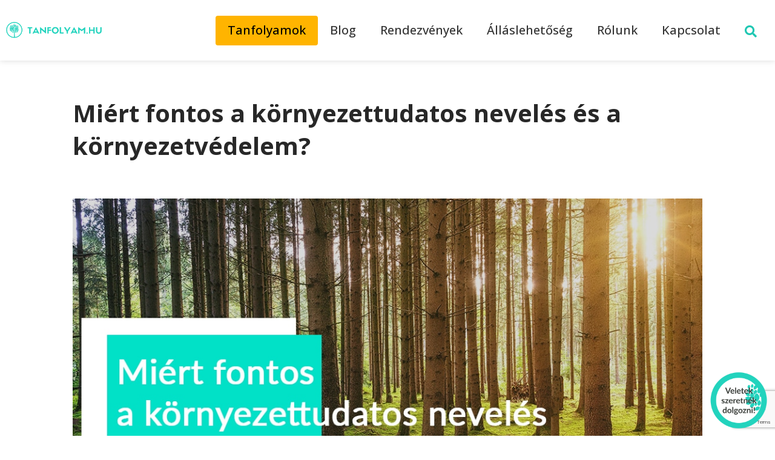

--- FILE ---
content_type: text/html; charset=UTF-8
request_url: https://tanfolyam.hu/miert-fontos-a-kornyezettudatos-neveles-es-a-kornyezetvedelem/
body_size: 31163
content:
<!doctype html>
<html lang="hu">
<head>
	<meta charset="UTF-8">
		<meta name="viewport" content="width=device-width, initial-scale=1">
	<link rel="profile" href="http://gmpg.org/xfn/11">
	<meta name='robots' content='index, follow, max-image-preview:large, max-snippet:-1, max-video-preview:-1' />
    <!-- Start VWO Common Smartcode -->
    <script data-jetpack-boost="ignore" type='text/javascript'>
        var _vwo_clicks = 10;
    </script>
    <!-- End VWO Common Smartcode -->
        <!-- Start VWO Async SmartCode -->
    <link rel="preconnect" href="https://dev.visualwebsiteoptimizer.com" />
    <script data-jetpack-boost="ignore" type='text/javascript' id='vwoCode'>
        /* Fix: wp-rocket (application/ld+json) */
        window._vwo_code || (function () {
            var w=window,
            d=document;
            var account_id=991533,
            version=2.2,
            settings_tolerance=2000,
            library_tolerance=2500,
            use_existing_jquery=false,
            platform='web',
            hide_element='body',
            hide_element_style='opacity:0 !important;filter:alpha(opacity=0) !important;background:none !important';
            /* DO NOT EDIT BELOW THIS LINE */
            if(f=!1,v=d.querySelector('#vwoCode'),cc={},-1<d.URL.indexOf('__vwo_disable__')||w._vwo_code)return;try{var e=JSON.parse(localStorage.getItem('_vwo_'+account_id+'_config'));cc=e&&'object'==typeof e?e:{}}catch(e){}function r(t){try{return decodeURIComponent(t)}catch(e){return t}}var s=function(){var e={combination:[],combinationChoose:[],split:[],exclude:[],uuid:null,consent:null,optOut:null},t=d.cookie||'';if(!t)return e;for(var n,i,o=/(?:^|;\s*)(?:(_vis_opt_exp_(\d+)_combi=([^;]*))|(_vis_opt_exp_(\d+)_combi_choose=([^;]*))|(_vis_opt_exp_(\d+)_split=([^:;]*))|(_vis_opt_exp_(\d+)_exclude=[^;]*)|(_vis_opt_out=([^;]*))|(_vwo_global_opt_out=[^;]*)|(_vwo_uuid=([^;]*))|(_vwo_consent=([^;]*)))/g;null!==(n=o.exec(t));)try{n[1]?e.combination.push({id:n[2],value:r(n[3])}):n[4]?e.combinationChoose.push({id:n[5],value:r(n[6])}):n[7]?e.split.push({id:n[8],value:r(n[9])}):n[10]?e.exclude.push({id:n[11]}):n[12]?e.optOut=r(n[13]):n[14]?e.optOut=!0:n[15]?e.uuid=r(n[16]):n[17]&&(i=r(n[18]),e.consent=i&&3<=i.length?i.substring(0,3):null)}catch(e){}return e}();function i(){var e=function(){if(w.VWO&&Array.isArray(w.VWO))for(var e=0;e<w.VWO.length;e++){var t=w.VWO[e];if(Array.isArray(t)&&('setVisitorId'===t[0]||'setSessionId'===t[0]))return!0}return!1}(),t='a='+account_id+'&u='+encodeURIComponent(w._vis_opt_url||d.URL)+'&vn='+version+'&ph=1'+('undefined'!=typeof platform?'&p='+platform:'')+'&st='+w.performance.now();e||((n=function(){var e,t=[],n={},i=w.VWO&&w.VWO.appliedCampaigns||{};for(e in i){var o=i[e]&&i[e].v;o&&(t.push(e+'-'+o+'-1'),n[e]=!0)}if(s&&s.combination)for(var r=0;r<s.combination.length;r++){var a=s.combination[r];n[a.id]||t.push(a.id+'-'+a.value)}return t.join('|')}())&&(t+='&c='+n),(n=function(){var e=[],t={};if(s&&s.combinationChoose)for(var n=0;n<s.combinationChoose.length;n++){var i=s.combinationChoose[n];e.push(i.id+'-'+i.value),t[i.id]=!0}if(s&&s.split)for(var o=0;o<s.split.length;o++)t[(i=s.split[o]).id]||e.push(i.id+'-'+i.value);return e.join('|')}())&&(t+='&cc='+n),(n=function(){var e={},t=[];if(w.VWO&&Array.isArray(w.VWO))for(var n=0;n<w.VWO.length;n++){var i=w.VWO[n];if(Array.isArray(i)&&'setVariation'===i[0]&&i[1]&&Array.isArray(i[1]))for(var o=0;o<i[1].length;o++){var r,a=i[1][o];a&&'object'==typeof a&&(r=a.e,a=a.v,r&&a&&(e[r]=a))}}for(r in e)t.push(r+'-'+e[r]);return t.join('|')}())&&(t+='&sv='+n)),s&&s.optOut&&(t+='&o='+s.optOut);var n=function(){var e=[],t={};if(s&&s.exclude)for(var n=0;n<s.exclude.length;n++){var i=s.exclude[n];t[i.id]||(e.push(i.id),t[i.id]=!0)}return e.join('|')}();return n&&(t+='&e='+n),s&&s.uuid&&(t+='&id='+s.uuid),s&&s.consent&&(t+='&consent='+s.consent),w.name&&-1<w.name.indexOf('_vis_preview')&&(t+='&pM=true'),w.VWO&&w.VWO.ed&&(t+='&ed='+w.VWO.ed),t}code={nonce:v&&v.nonce,use_existing_jquery:function(){return'undefined'!=typeof use_existing_jquery?use_existing_jquery:void 0},library_tolerance:function(){return'undefined'!=typeof library_tolerance?library_tolerance:void 0},settings_tolerance:function(){return cc.sT||settings_tolerance},hide_element_style:function(){return'{'+(cc.hES||hide_element_style)+'}'},hide_element:function(){return performance.getEntriesByName('first-contentful-paint')[0]?'':'string'==typeof cc.hE?cc.hE:hide_element},getVersion:function(){return version},finish:function(e){var t;f||(f=!0,(t=d.getElementById('_vis_opt_path_hides'))&&t.parentNode.removeChild(t),e&&((new Image).src='https://dev.visualwebsiteoptimizer.com/ee.gif?a='+account_id+e))},finished:function(){return f},addScript:function(e){var t=d.createElement('script');t.type='text/javascript',e.src?t.src=e.src:t.text=e.text,v&&t.setAttribute('nonce',v.nonce),d.getElementsByTagName('head')[0].appendChild(t)},load:function(e,t){t=t||{};var n=new XMLHttpRequest;n.open('GET',e,!0),n.withCredentials=!t.dSC,n.responseType=t.responseType||'text',n.onload=function(){if(t.onloadCb)return t.onloadCb(n,e);200===n.status?_vwo_code.addScript({text:n.responseText}):_vwo_code.finish('&e=loading_failure:'+e)},n.onerror=function(){if(t.onerrorCb)return t.onerrorCb(e);_vwo_code.finish('&e=loading_failure:'+e)},n.send()},init:function(){var e,t=this.settings_tolerance();w._vwo_settings_timer=setTimeout(function(){_vwo_code.finish()},t),'body'!==this.hide_element()?(n=d.createElement('style'),e=(t=this.hide_element())?t+this.hide_element_style():'',t=d.getElementsByTagName('head')[0],n.setAttribute('id','_vis_opt_path_hides'),v&&n.setAttribute('nonce',v.nonce),n.setAttribute('type','text/css'),n.styleSheet?n.styleSheet.cssText=e:n.appendChild(d.createTextNode(e)),t.appendChild(n)):(n=d.getElementsByTagName('head')[0],(e=d.createElement('div')).style.cssText='z-index: 2147483647 !important;position: fixed !important;left: 0 !important;top: 0 !important;width: 100% !important;height: 100% !important;background: white !important;',e.setAttribute('id','_vis_opt_path_hides'),e.classList.add('_vis_hide_layer'),n.parentNode.insertBefore(e,n.nextSibling));var n='https://dev.visualwebsiteoptimizer.com/j.php?'+i();-1!==w.location.search.indexOf('_vwo_xhr')?this.addScript({src:n}):this.load(n+'&x=true',{l:1})}};w._vwo_code=code;code.init();})();
    </script>
    <!-- End VWO Async SmartCode -->
    
	<!-- This site is optimized with the Yoast SEO plugin v26.5 - https://yoast.com/wordpress/plugins/seo/ -->
	<title>Miért fontos a környezettudatos nevelés és a környezetvédelem? | Tanfolyam.hu</title>
	<meta name="description" content="Fontos számodra a környezetvédelem? A környezettudatos nevelés által hozzájárulhatsz egy tisztább, fentarthatóbb, egészségesebb világhoz. Olvasd el cikkünket!" />
	<link rel="canonical" href="https://tanfolyam.hu/miert-fontos-a-kornyezettudatos-neveles-es-a-kornyezetvedelem/" />
	<meta property="og:locale" content="hu_HU" />
	<meta property="og:type" content="article" />
	<meta property="og:title" content="Miért fontos a környezettudatos nevelés és a környezetvédelem? | Tanfolyam.hu" />
	<meta property="og:description" content="Fontos számodra a környezetvédelem? A környezettudatos nevelés által hozzájárulhatsz egy tisztább, fentarthatóbb, egészségesebb világhoz. Olvasd el cikkünket!" />
	<meta property="og:url" content="https://tanfolyam.hu/miert-fontos-a-kornyezettudatos-neveles-es-a-kornyezetvedelem/" />
	<meta property="og:site_name" content="Tanfolyam.hu" />
	<meta property="article:published_time" content="2021-05-21T09:30:11+00:00" />
	<meta property="article:modified_time" content="2023-11-27T17:40:26+00:00" />
	<meta property="og:image" content="https://tanfolyam.hu/wp-content/uploads/2021/05/fejlec_tanf_kornyezet.jpg" />
	<meta property="og:image:width" content="1080" />
	<meta property="og:image:height" content="614" />
	<meta property="og:image:type" content="image/jpeg" />
	<meta name="author" content="Matics Kata" />
	<meta name="twitter:card" content="summary_large_image" />
	<meta name="twitter:label1" content="Szerző:" />
	<meta name="twitter:data1" content="Matics Kata" />
	<meta name="twitter:label2" content="Becsült olvasási idő" />
	<meta name="twitter:data2" content="9 perc" />
	<script type="application/ld+json" class="yoast-schema-graph">{"@context":"https://schema.org","@graph":[{"@type":"Article","@id":"https://tanfolyam.hu/miert-fontos-a-kornyezettudatos-neveles-es-a-kornyezetvedelem/#article","isPartOf":{"@id":"https://tanfolyam.hu/miert-fontos-a-kornyezettudatos-neveles-es-a-kornyezetvedelem/"},"author":{"name":"Matics Kata","@id":"https://tanfolyam.hu/#/schema/person/3f6dd6e60e0ed56ee65b64429e1ccf05"},"headline":"Miért fontos a környezettudatos nevelés és a környezetvédelem?","datePublished":"2021-05-21T09:30:11+00:00","dateModified":"2023-11-27T17:40:26+00:00","mainEntityOfPage":{"@id":"https://tanfolyam.hu/miert-fontos-a-kornyezettudatos-neveles-es-a-kornyezetvedelem/"},"wordCount":2474,"publisher":{"@id":"https://tanfolyam.hu/#organization"},"image":{"@id":"https://tanfolyam.hu/miert-fontos-a-kornyezettudatos-neveles-es-a-kornyezetvedelem/#primaryimage"},"thumbnailUrl":"https://tanfolyam.hu/wp-content/uploads/2021/05/fejlec_tanf_kornyezet.jpg","articleSection":["Blog"],"inLanguage":"hu"},{"@type":"WebPage","@id":"https://tanfolyam.hu/miert-fontos-a-kornyezettudatos-neveles-es-a-kornyezetvedelem/","url":"https://tanfolyam.hu/miert-fontos-a-kornyezettudatos-neveles-es-a-kornyezetvedelem/","name":"Miért fontos a környezettudatos nevelés és a környezetvédelem? | Tanfolyam.hu","isPartOf":{"@id":"https://tanfolyam.hu/#website"},"primaryImageOfPage":{"@id":"https://tanfolyam.hu/miert-fontos-a-kornyezettudatos-neveles-es-a-kornyezetvedelem/#primaryimage"},"image":{"@id":"https://tanfolyam.hu/miert-fontos-a-kornyezettudatos-neveles-es-a-kornyezetvedelem/#primaryimage"},"thumbnailUrl":"https://tanfolyam.hu/wp-content/uploads/2021/05/fejlec_tanf_kornyezet.jpg","datePublished":"2021-05-21T09:30:11+00:00","dateModified":"2023-11-27T17:40:26+00:00","description":"Fontos számodra a környezetvédelem? A környezettudatos nevelés által hozzájárulhatsz egy tisztább, fentarthatóbb, egészségesebb világhoz. Olvasd el cikkünket!","breadcrumb":{"@id":"https://tanfolyam.hu/miert-fontos-a-kornyezettudatos-neveles-es-a-kornyezetvedelem/#breadcrumb"},"inLanguage":"hu","potentialAction":[{"@type":"ReadAction","target":["https://tanfolyam.hu/miert-fontos-a-kornyezettudatos-neveles-es-a-kornyezetvedelem/"]}]},{"@type":"ImageObject","inLanguage":"hu","@id":"https://tanfolyam.hu/miert-fontos-a-kornyezettudatos-neveles-es-a-kornyezetvedelem/#primaryimage","url":"https://tanfolyam.hu/wp-content/uploads/2021/05/fejlec_tanf_kornyezet.jpg","contentUrl":"https://tanfolyam.hu/wp-content/uploads/2021/05/fejlec_tanf_kornyezet.jpg","width":1080,"height":614},{"@type":"BreadcrumbList","@id":"https://tanfolyam.hu/miert-fontos-a-kornyezettudatos-neveles-es-a-kornyezetvedelem/#breadcrumb","itemListElement":[{"@type":"ListItem","position":1,"name":"Home","item":"https://tanfolyam.hu/"},{"@type":"ListItem","position":2,"name":"Blog","item":"https://tanfolyam.hu/blog/"},{"@type":"ListItem","position":3,"name":"Miért fontos a környezettudatos nevelés és a környezetvédelem?"}]},{"@type":"WebSite","@id":"https://tanfolyam.hu/#website","url":"https://tanfolyam.hu/","name":"Tanfolyam.hu","description":"","publisher":{"@id":"https://tanfolyam.hu/#organization"},"potentialAction":[{"@type":"SearchAction","target":{"@type":"EntryPoint","urlTemplate":"https://tanfolyam.hu/?s={search_term_string}"},"query-input":{"@type":"PropertyValueSpecification","valueRequired":true,"valueName":"search_term_string"}}],"inLanguage":"hu"},{"@type":"Organization","@id":"https://tanfolyam.hu/#organization","name":"Tanfolyam.hu","url":"https://tanfolyam.hu/","logo":{"@type":"ImageObject","inLanguage":"hu","@id":"https://tanfolyam.hu/#/schema/logo/image/","url":"https://tanfolyam.hu/wp-content/uploads/2020/12/megosztasi_kep_tanf.jpg","contentUrl":"https://tanfolyam.hu/wp-content/uploads/2020/12/megosztasi_kep_tanf.jpg","width":960,"height":540,"caption":"Tanfolyam.hu"},"image":{"@id":"https://tanfolyam.hu/#/schema/logo/image/"}},{"@type":"Person","@id":"https://tanfolyam.hu/#/schema/person/3f6dd6e60e0ed56ee65b64429e1ccf05","name":"Matics Kata"}]}</script>
	<!-- / Yoast SEO plugin. -->


<link rel="alternate" type="application/rss+xml" title="Tanfolyam.hu &raquo; hírcsatorna" href="https://tanfolyam.hu/feed/" />
<link rel="alternate" type="application/rss+xml" title="Tanfolyam.hu &raquo; hozzászólás hírcsatorna" href="https://tanfolyam.hu/comments/feed/" />
<link rel="alternate" type="application/rss+xml" title="Tanfolyam.hu &raquo; Miért fontos a környezettudatos nevelés és a környezetvédelem? hozzászólás hírcsatorna" href="https://tanfolyam.hu/miert-fontos-a-kornyezettudatos-neveles-es-a-kornyezetvedelem/feed/" />
<link rel="alternate" title="oEmbed (JSON)" type="application/json+oembed" href="https://tanfolyam.hu/wp-json/oembed/1.0/embed?url=https%3A%2F%2Ftanfolyam.hu%2Fmiert-fontos-a-kornyezettudatos-neveles-es-a-kornyezetvedelem%2F" />
<link rel="alternate" title="oEmbed (XML)" type="text/xml+oembed" href="https://tanfolyam.hu/wp-json/oembed/1.0/embed?url=https%3A%2F%2Ftanfolyam.hu%2Fmiert-fontos-a-kornyezettudatos-neveles-es-a-kornyezetvedelem%2F&#038;format=xml" />
<style id='wp-img-auto-sizes-contain-inline-css'>
img:is([sizes=auto i],[sizes^="auto," i]){contain-intrinsic-size:3000px 1500px}
/*# sourceURL=wp-img-auto-sizes-contain-inline-css */
</style>
<link rel='stylesheet' id='aac_style_aac_content-css' href='https://tanfolyam.hu/wp-content/plugins/alfakapos-api-connect/css/aac-content.css?ver=5d0402e7eb93b8d609baeded1ffd4577' media='all' />
<link rel='stylesheet' id='aac_style-css' href='https://tanfolyam.hu/wp-content/plugins/alfakapos-api-connect/css/style.css?ver=5d0402e7eb93b8d609baeded1ffd4577' media='all' />
<link rel='stylesheet' id='aac_style_fa-css' href='https://tanfolyam.hu/wp-content/plugins/alfakapos-api-connect/css/all.min.css?ver=5d0402e7eb93b8d609baeded1ffd4577' media='all' />
<link rel='stylesheet' id='aac_questionnaire-css' href='https://tanfolyam.hu/wp-content/plugins/alfakapos-api-connect/templates/questionnaire/style.css?ver=5d0402e7eb93b8d609baeded1ffd4577' media='all' />
<style id='wp-emoji-styles-inline-css'>

	img.wp-smiley, img.emoji {
		display: inline !important;
		border: none !important;
		box-shadow: none !important;
		height: 1em !important;
		width: 1em !important;
		margin: 0 0.07em !important;
		vertical-align: -0.1em !important;
		background: none !important;
		padding: 0 !important;
	}
/*# sourceURL=wp-emoji-styles-inline-css */
</style>
<link rel='stylesheet' id='wp-block-library-css' href='https://tanfolyam.hu/wp-includes/css/dist/block-library/style.min.css?ver=5d0402e7eb93b8d609baeded1ffd4577' media='all' />
<link rel='stylesheet' id='jet-engine-frontend-css' href='https://tanfolyam.hu/wp-content/plugins/jet-engine/assets/css/frontend.css?ver=3.8.0' media='all' />
<style id='global-styles-inline-css'>
:root{--wp--preset--aspect-ratio--square: 1;--wp--preset--aspect-ratio--4-3: 4/3;--wp--preset--aspect-ratio--3-4: 3/4;--wp--preset--aspect-ratio--3-2: 3/2;--wp--preset--aspect-ratio--2-3: 2/3;--wp--preset--aspect-ratio--16-9: 16/9;--wp--preset--aspect-ratio--9-16: 9/16;--wp--preset--color--black: #000000;--wp--preset--color--cyan-bluish-gray: #abb8c3;--wp--preset--color--white: #ffffff;--wp--preset--color--pale-pink: #f78da7;--wp--preset--color--vivid-red: #cf2e2e;--wp--preset--color--luminous-vivid-orange: #ff6900;--wp--preset--color--luminous-vivid-amber: #fcb900;--wp--preset--color--light-green-cyan: #7bdcb5;--wp--preset--color--vivid-green-cyan: #00d084;--wp--preset--color--pale-cyan-blue: #8ed1fc;--wp--preset--color--vivid-cyan-blue: #0693e3;--wp--preset--color--vivid-purple: #9b51e0;--wp--preset--gradient--vivid-cyan-blue-to-vivid-purple: linear-gradient(135deg,rgb(6,147,227) 0%,rgb(155,81,224) 100%);--wp--preset--gradient--light-green-cyan-to-vivid-green-cyan: linear-gradient(135deg,rgb(122,220,180) 0%,rgb(0,208,130) 100%);--wp--preset--gradient--luminous-vivid-amber-to-luminous-vivid-orange: linear-gradient(135deg,rgb(252,185,0) 0%,rgb(255,105,0) 100%);--wp--preset--gradient--luminous-vivid-orange-to-vivid-red: linear-gradient(135deg,rgb(255,105,0) 0%,rgb(207,46,46) 100%);--wp--preset--gradient--very-light-gray-to-cyan-bluish-gray: linear-gradient(135deg,rgb(238,238,238) 0%,rgb(169,184,195) 100%);--wp--preset--gradient--cool-to-warm-spectrum: linear-gradient(135deg,rgb(74,234,220) 0%,rgb(151,120,209) 20%,rgb(207,42,186) 40%,rgb(238,44,130) 60%,rgb(251,105,98) 80%,rgb(254,248,76) 100%);--wp--preset--gradient--blush-light-purple: linear-gradient(135deg,rgb(255,206,236) 0%,rgb(152,150,240) 100%);--wp--preset--gradient--blush-bordeaux: linear-gradient(135deg,rgb(254,205,165) 0%,rgb(254,45,45) 50%,rgb(107,0,62) 100%);--wp--preset--gradient--luminous-dusk: linear-gradient(135deg,rgb(255,203,112) 0%,rgb(199,81,192) 50%,rgb(65,88,208) 100%);--wp--preset--gradient--pale-ocean: linear-gradient(135deg,rgb(255,245,203) 0%,rgb(182,227,212) 50%,rgb(51,167,181) 100%);--wp--preset--gradient--electric-grass: linear-gradient(135deg,rgb(202,248,128) 0%,rgb(113,206,126) 100%);--wp--preset--gradient--midnight: linear-gradient(135deg,rgb(2,3,129) 0%,rgb(40,116,252) 100%);--wp--preset--font-size--small: 13px;--wp--preset--font-size--medium: 20px;--wp--preset--font-size--large: 36px;--wp--preset--font-size--x-large: 42px;--wp--preset--spacing--20: 0.44rem;--wp--preset--spacing--30: 0.67rem;--wp--preset--spacing--40: 1rem;--wp--preset--spacing--50: 1.5rem;--wp--preset--spacing--60: 2.25rem;--wp--preset--spacing--70: 3.38rem;--wp--preset--spacing--80: 5.06rem;--wp--preset--shadow--natural: 6px 6px 9px rgba(0, 0, 0, 0.2);--wp--preset--shadow--deep: 12px 12px 50px rgba(0, 0, 0, 0.4);--wp--preset--shadow--sharp: 6px 6px 0px rgba(0, 0, 0, 0.2);--wp--preset--shadow--outlined: 6px 6px 0px -3px rgb(255, 255, 255), 6px 6px rgb(0, 0, 0);--wp--preset--shadow--crisp: 6px 6px 0px rgb(0, 0, 0);}:root { --wp--style--global--content-size: 800px;--wp--style--global--wide-size: 1200px; }:where(body) { margin: 0; }.wp-site-blocks > .alignleft { float: left; margin-right: 2em; }.wp-site-blocks > .alignright { float: right; margin-left: 2em; }.wp-site-blocks > .aligncenter { justify-content: center; margin-left: auto; margin-right: auto; }:where(.wp-site-blocks) > * { margin-block-start: 24px; margin-block-end: 0; }:where(.wp-site-blocks) > :first-child { margin-block-start: 0; }:where(.wp-site-blocks) > :last-child { margin-block-end: 0; }:root { --wp--style--block-gap: 24px; }:root :where(.is-layout-flow) > :first-child{margin-block-start: 0;}:root :where(.is-layout-flow) > :last-child{margin-block-end: 0;}:root :where(.is-layout-flow) > *{margin-block-start: 24px;margin-block-end: 0;}:root :where(.is-layout-constrained) > :first-child{margin-block-start: 0;}:root :where(.is-layout-constrained) > :last-child{margin-block-end: 0;}:root :where(.is-layout-constrained) > *{margin-block-start: 24px;margin-block-end: 0;}:root :where(.is-layout-flex){gap: 24px;}:root :where(.is-layout-grid){gap: 24px;}.is-layout-flow > .alignleft{float: left;margin-inline-start: 0;margin-inline-end: 2em;}.is-layout-flow > .alignright{float: right;margin-inline-start: 2em;margin-inline-end: 0;}.is-layout-flow > .aligncenter{margin-left: auto !important;margin-right: auto !important;}.is-layout-constrained > .alignleft{float: left;margin-inline-start: 0;margin-inline-end: 2em;}.is-layout-constrained > .alignright{float: right;margin-inline-start: 2em;margin-inline-end: 0;}.is-layout-constrained > .aligncenter{margin-left: auto !important;margin-right: auto !important;}.is-layout-constrained > :where(:not(.alignleft):not(.alignright):not(.alignfull)){max-width: var(--wp--style--global--content-size);margin-left: auto !important;margin-right: auto !important;}.is-layout-constrained > .alignwide{max-width: var(--wp--style--global--wide-size);}body .is-layout-flex{display: flex;}.is-layout-flex{flex-wrap: wrap;align-items: center;}.is-layout-flex > :is(*, div){margin: 0;}body .is-layout-grid{display: grid;}.is-layout-grid > :is(*, div){margin: 0;}body{padding-top: 0px;padding-right: 0px;padding-bottom: 0px;padding-left: 0px;}a:where(:not(.wp-element-button)){text-decoration: underline;}:root :where(.wp-element-button, .wp-block-button__link){background-color: #32373c;border-width: 0;color: #fff;font-family: inherit;font-size: inherit;font-style: inherit;font-weight: inherit;letter-spacing: inherit;line-height: inherit;padding-top: calc(0.667em + 2px);padding-right: calc(1.333em + 2px);padding-bottom: calc(0.667em + 2px);padding-left: calc(1.333em + 2px);text-decoration: none;text-transform: inherit;}.has-black-color{color: var(--wp--preset--color--black) !important;}.has-cyan-bluish-gray-color{color: var(--wp--preset--color--cyan-bluish-gray) !important;}.has-white-color{color: var(--wp--preset--color--white) !important;}.has-pale-pink-color{color: var(--wp--preset--color--pale-pink) !important;}.has-vivid-red-color{color: var(--wp--preset--color--vivid-red) !important;}.has-luminous-vivid-orange-color{color: var(--wp--preset--color--luminous-vivid-orange) !important;}.has-luminous-vivid-amber-color{color: var(--wp--preset--color--luminous-vivid-amber) !important;}.has-light-green-cyan-color{color: var(--wp--preset--color--light-green-cyan) !important;}.has-vivid-green-cyan-color{color: var(--wp--preset--color--vivid-green-cyan) !important;}.has-pale-cyan-blue-color{color: var(--wp--preset--color--pale-cyan-blue) !important;}.has-vivid-cyan-blue-color{color: var(--wp--preset--color--vivid-cyan-blue) !important;}.has-vivid-purple-color{color: var(--wp--preset--color--vivid-purple) !important;}.has-black-background-color{background-color: var(--wp--preset--color--black) !important;}.has-cyan-bluish-gray-background-color{background-color: var(--wp--preset--color--cyan-bluish-gray) !important;}.has-white-background-color{background-color: var(--wp--preset--color--white) !important;}.has-pale-pink-background-color{background-color: var(--wp--preset--color--pale-pink) !important;}.has-vivid-red-background-color{background-color: var(--wp--preset--color--vivid-red) !important;}.has-luminous-vivid-orange-background-color{background-color: var(--wp--preset--color--luminous-vivid-orange) !important;}.has-luminous-vivid-amber-background-color{background-color: var(--wp--preset--color--luminous-vivid-amber) !important;}.has-light-green-cyan-background-color{background-color: var(--wp--preset--color--light-green-cyan) !important;}.has-vivid-green-cyan-background-color{background-color: var(--wp--preset--color--vivid-green-cyan) !important;}.has-pale-cyan-blue-background-color{background-color: var(--wp--preset--color--pale-cyan-blue) !important;}.has-vivid-cyan-blue-background-color{background-color: var(--wp--preset--color--vivid-cyan-blue) !important;}.has-vivid-purple-background-color{background-color: var(--wp--preset--color--vivid-purple) !important;}.has-black-border-color{border-color: var(--wp--preset--color--black) !important;}.has-cyan-bluish-gray-border-color{border-color: var(--wp--preset--color--cyan-bluish-gray) !important;}.has-white-border-color{border-color: var(--wp--preset--color--white) !important;}.has-pale-pink-border-color{border-color: var(--wp--preset--color--pale-pink) !important;}.has-vivid-red-border-color{border-color: var(--wp--preset--color--vivid-red) !important;}.has-luminous-vivid-orange-border-color{border-color: var(--wp--preset--color--luminous-vivid-orange) !important;}.has-luminous-vivid-amber-border-color{border-color: var(--wp--preset--color--luminous-vivid-amber) !important;}.has-light-green-cyan-border-color{border-color: var(--wp--preset--color--light-green-cyan) !important;}.has-vivid-green-cyan-border-color{border-color: var(--wp--preset--color--vivid-green-cyan) !important;}.has-pale-cyan-blue-border-color{border-color: var(--wp--preset--color--pale-cyan-blue) !important;}.has-vivid-cyan-blue-border-color{border-color: var(--wp--preset--color--vivid-cyan-blue) !important;}.has-vivid-purple-border-color{border-color: var(--wp--preset--color--vivid-purple) !important;}.has-vivid-cyan-blue-to-vivid-purple-gradient-background{background: var(--wp--preset--gradient--vivid-cyan-blue-to-vivid-purple) !important;}.has-light-green-cyan-to-vivid-green-cyan-gradient-background{background: var(--wp--preset--gradient--light-green-cyan-to-vivid-green-cyan) !important;}.has-luminous-vivid-amber-to-luminous-vivid-orange-gradient-background{background: var(--wp--preset--gradient--luminous-vivid-amber-to-luminous-vivid-orange) !important;}.has-luminous-vivid-orange-to-vivid-red-gradient-background{background: var(--wp--preset--gradient--luminous-vivid-orange-to-vivid-red) !important;}.has-very-light-gray-to-cyan-bluish-gray-gradient-background{background: var(--wp--preset--gradient--very-light-gray-to-cyan-bluish-gray) !important;}.has-cool-to-warm-spectrum-gradient-background{background: var(--wp--preset--gradient--cool-to-warm-spectrum) !important;}.has-blush-light-purple-gradient-background{background: var(--wp--preset--gradient--blush-light-purple) !important;}.has-blush-bordeaux-gradient-background{background: var(--wp--preset--gradient--blush-bordeaux) !important;}.has-luminous-dusk-gradient-background{background: var(--wp--preset--gradient--luminous-dusk) !important;}.has-pale-ocean-gradient-background{background: var(--wp--preset--gradient--pale-ocean) !important;}.has-electric-grass-gradient-background{background: var(--wp--preset--gradient--electric-grass) !important;}.has-midnight-gradient-background{background: var(--wp--preset--gradient--midnight) !important;}.has-small-font-size{font-size: var(--wp--preset--font-size--small) !important;}.has-medium-font-size{font-size: var(--wp--preset--font-size--medium) !important;}.has-large-font-size{font-size: var(--wp--preset--font-size--large) !important;}.has-x-large-font-size{font-size: var(--wp--preset--font-size--x-large) !important;}
:root :where(.wp-block-pullquote){font-size: 1.5em;line-height: 1.6;}
/*# sourceURL=global-styles-inline-css */
</style>
<link rel='stylesheet' id='hello-elementor-theme-style-css' href='https://tanfolyam.hu/wp-content/themes/hello-elementor/assets/css/theme.css?ver=3.4.5' media='all' />
<link rel='stylesheet' id='hello-elementor-child-style-css' href='https://tanfolyam.hu/wp-content/themes/hello-theme-child-master/style.css?ver=1.0.0' media='all' />
<link rel='stylesheet' id='hello-elementor-css' href='https://tanfolyam.hu/wp-content/themes/hello-elementor/assets/css/reset.css?ver=3.4.5' media='all' />
<link rel='stylesheet' id='hello-elementor-header-footer-css' href='https://tanfolyam.hu/wp-content/themes/hello-elementor/assets/css/header-footer.css?ver=3.4.5' media='all' />
<link rel='stylesheet' id='elementor-frontend-css' href='https://tanfolyam.hu/wp-content/plugins/elementor/assets/css/frontend.min.css?ver=3.33.4' media='all' />
<link rel='stylesheet' id='elementor-post-464-css' href='https://tanfolyam.hu/wp-content/uploads/elementor/css/post-464.css?ver=1768763955' media='all' />
<link rel='stylesheet' id='widget-heading-css' href='https://tanfolyam.hu/wp-content/plugins/elementor/assets/css/widget-heading.min.css?ver=3.33.4' media='all' />
<link rel='stylesheet' id='e-sticky-css' href='https://tanfolyam.hu/wp-content/plugins/elementor-pro/assets/css/modules/sticky.min.css?ver=3.33.2' media='all' />
<link rel='stylesheet' id='widget-image-css' href='https://tanfolyam.hu/wp-content/plugins/elementor/assets/css/widget-image.min.css?ver=3.33.4' media='all' />
<link rel='stylesheet' id='widget-nav-menu-css' href='https://tanfolyam.hu/wp-content/plugins/elementor-pro/assets/css/widget-nav-menu.min.css?ver=3.33.2' media='all' />
<link rel='stylesheet' id='widget-social-icons-css' href='https://tanfolyam.hu/wp-content/plugins/elementor/assets/css/widget-social-icons.min.css?ver=3.33.4' media='all' />
<link rel='stylesheet' id='e-apple-webkit-css' href='https://tanfolyam.hu/wp-content/plugins/elementor/assets/css/conditionals/apple-webkit.min.css?ver=3.33.4' media='all' />
<link rel='stylesheet' id='widget-divider-css' href='https://tanfolyam.hu/wp-content/plugins/elementor/assets/css/widget-divider.min.css?ver=3.33.4' media='all' />
<link rel='stylesheet' id='widget-icon-list-css' href='https://tanfolyam.hu/wp-content/plugins/elementor/assets/css/widget-icon-list.min.css?ver=3.33.4' media='all' />
<link rel='stylesheet' id='widget-post-info-css' href='https://tanfolyam.hu/wp-content/plugins/elementor-pro/assets/css/widget-post-info.min.css?ver=3.33.2' media='all' />
<link rel='stylesheet' id='swiper-css' href='https://tanfolyam.hu/wp-content/plugins/elementor/assets/lib/swiper/v8/css/swiper.min.css?ver=8.4.5' media='all' />
<link rel='stylesheet' id='e-swiper-css' href='https://tanfolyam.hu/wp-content/plugins/elementor/assets/css/conditionals/e-swiper.min.css?ver=3.33.4' media='all' />
<link rel='stylesheet' id='widget-post-navigation-css' href='https://tanfolyam.hu/wp-content/plugins/elementor-pro/assets/css/widget-post-navigation.min.css?ver=3.33.2' media='all' />
<link rel='stylesheet' id='widget-posts-css' href='https://tanfolyam.hu/wp-content/plugins/elementor-pro/assets/css/widget-posts.min.css?ver=3.33.2' media='all' />
<link rel='stylesheet' id='elementor-post-274-css' href='https://tanfolyam.hu/wp-content/uploads/elementor/css/post-274.css?ver=1768763956' media='all' />
<link rel='stylesheet' id='elementor-post-298-css' href='https://tanfolyam.hu/wp-content/uploads/elementor/css/post-298.css?ver=1768763956' media='all' />
<link rel='stylesheet' id='elementor-post-597-css' href='https://tanfolyam.hu/wp-content/uploads/elementor/css/post-597.css?ver=1768764150' media='all' />
<link rel='stylesheet' id='jquery-chosen-css' href='https://tanfolyam.hu/wp-content/plugins/jet-search/assets/lib/chosen/chosen.min.css?ver=1.8.7' media='all' />
<link rel='stylesheet' id='jet-search-css' href='https://tanfolyam.hu/wp-content/plugins/jet-search/assets/css/jet-search.css?ver=3.5.16.1' media='all' />
<link rel='stylesheet' id='elementor-gf-opensans-css' href='https://fonts.googleapis.com/css?family=Open+Sans:100,100italic,200,200italic,300,300italic,400,400italic,500,500italic,600,600italic,700,700italic,800,800italic,900,900italic&#038;display=auto&#038;subset=latin-ext' media='all' />
<link rel='stylesheet' id='elementor-gf-montserrat-css' href='https://fonts.googleapis.com/css?family=Montserrat:100,100italic,200,200italic,300,300italic,400,400italic,500,500italic,600,600italic,700,700italic,800,800italic,900,900italic&#038;display=auto&#038;subset=latin-ext' media='all' />
<link rel='stylesheet' id='elementor-gf-roboto-css' href='https://fonts.googleapis.com/css?family=Roboto:100,100italic,200,200italic,300,300italic,400,400italic,500,500italic,600,600italic,700,700italic,800,800italic,900,900italic&#038;display=auto&#038;subset=latin-ext' media='all' />
<link rel='stylesheet' id='elementor-gf-lato-css' href='https://fonts.googleapis.com/css?family=Lato:100,100italic,200,200italic,300,300italic,400,400italic,500,500italic,600,600italic,700,700italic,800,800italic,900,900italic&#038;display=auto&#038;subset=latin-ext' media='all' />
<link rel='stylesheet' id='elementor-gf-ubuntu-css' href='https://fonts.googleapis.com/css?family=Ubuntu:100,100italic,200,200italic,300,300italic,400,400italic,500,500italic,600,600italic,700,700italic,800,800italic,900,900italic&#038;display=auto&#038;subset=latin-ext' media='all' />
<script src="https://tanfolyam.hu/wp-includes/js/jquery/jquery.min.js?ver=3.7.1" id="jquery-core-js"></script>
<script src="https://tanfolyam.hu/wp-includes/js/jquery/jquery-migrate.min.js?ver=3.4.1" id="jquery-migrate-js"></script>
<script id="aac_script-js-extra">
var aac_ajax_object = {"ajax_url":"https://tanfolyam.hu/wp-admin/admin-ajax.php"};
//# sourceURL=aac_script-js-extra
</script>
<script src="https://tanfolyam.hu/wp-content/plugins/alfakapos-api-connect/js/script.js?ver=5d0402e7eb93b8d609baeded1ffd4577" id="aac_script-js"></script>
<script id="aac_questionnaire-js-extra">
var aac_questionnaire_ajax_object = {"ajax_url":"https://tanfolyam.hu/wp-admin/admin-ajax.php","post_id":"","wg_nonce":"f6c4904ea7"};
//# sourceURL=aac_questionnaire-js-extra
</script>
<script src="https://tanfolyam.hu/wp-content/plugins/alfakapos-api-connect/templates/questionnaire/script.js?ver=5d0402e7eb93b8d609baeded1ffd4577" id="aac_questionnaire-js"></script>
<script src="https://tanfolyam.hu/wp-includes/js/imagesloaded.min.js?ver=5d0402e7eb93b8d609baeded1ffd4577" id="imagesLoaded-js"></script>
<link rel="https://api.w.org/" href="https://tanfolyam.hu/wp-json/" /><link rel="alternate" title="JSON" type="application/json" href="https://tanfolyam.hu/wp-json/wp/v2/posts/14004" /><link rel="EditURI" type="application/rsd+xml" title="RSD" href="https://tanfolyam.hu/xmlrpc.php?rsd" />

<link rel='shortlink' href='https://tanfolyam.hu/?p=14004' />
<meta name="generator" content="Elementor 3.33.4; features: e_font_icon_svg, additional_custom_breakpoints; settings: css_print_method-external, google_font-enabled, font_display-auto">
			<style>
				.e-con.e-parent:nth-of-type(n+4):not(.e-lazyloaded):not(.e-no-lazyload),
				.e-con.e-parent:nth-of-type(n+4):not(.e-lazyloaded):not(.e-no-lazyload) * {
					background-image: none !important;
				}
				@media screen and (max-height: 1024px) {
					.e-con.e-parent:nth-of-type(n+3):not(.e-lazyloaded):not(.e-no-lazyload),
					.e-con.e-parent:nth-of-type(n+3):not(.e-lazyloaded):not(.e-no-lazyload) * {
						background-image: none !important;
					}
				}
				@media screen and (max-height: 640px) {
					.e-con.e-parent:nth-of-type(n+2):not(.e-lazyloaded):not(.e-no-lazyload),
					.e-con.e-parent:nth-of-type(n+2):not(.e-lazyloaded):not(.e-no-lazyload) * {
						background-image: none !important;
					}
				}
			</style>
			<link rel="icon" href="https://tanfolyam.hu/wp-content/uploads/2020/06/cropped-tanfolyam-favicon-32x32.png" sizes="32x32" />
<link rel="icon" href="https://tanfolyam.hu/wp-content/uploads/2020/06/cropped-tanfolyam-favicon-192x192.png" sizes="192x192" />
<link rel="apple-touch-icon" href="https://tanfolyam.hu/wp-content/uploads/2020/06/cropped-tanfolyam-favicon-180x180.png" />
<meta name="msapplication-TileImage" content="https://tanfolyam.hu/wp-content/uploads/2020/06/cropped-tanfolyam-favicon-270x270.png" />
		<style id="wp-custom-css">
			/*** home page best seller shortcode grid START */
.bestseller-post-content{
	min-height:560px!important;
	position:relative;
}
.bestseller-button-box.bestseller-margin-side a:first-child{
	position:absolute;
	left:30px;
	bottom:30px;
	max-width:220px;
}
.bestseller-button-box.bestseller-margin-side a:last-child{
	position:absolute;
	right:30px;
	bottom:30px;
}
@media(max-width:768px){
	.bestseller-button-box.bestseller-margin-side a:first-child{
		max-width:140px;
	}
}

/* Desc fix */
.entry-title-bestseller p:nth-child(3){
	font-family: 'Ubuntu';
    font-style: normal;
    font-weight: 400;
    font-size: 14px;
    color: #333333;
    margin-bottom: 20px;
}


/* home page best seller shortcode grid END */

/* White space tanfolyamok alatt / White space below courses START */
.aac-hero-right {
    border-bottom: 31px solid #FFFFFFFF;
}		</style>
			
	<!-- Google Tag Manager -->
	<!-- NEW GTM Code START -->
	<script>(function(w,d,s,l,i){w[l]=w[l]||[];w[l].push({'gtm.start':
	new Date().getTime(),event:'gtm.js'});var f=d.getElementsByTagName(s)[0],
	j=d.createElement(s),dl=l!='dataLayer'?'&l='+l:'';j.async=true;j.src=
	'https://www.googletagmanager.com/gtm.js?id='+i+dl;f.parentNode.insertBefore(j,f);
	})(window,document,'script','dataLayer','GTM-5SXPPM4N');</script>
	<!-- NEW GTM Code END -->
	<!-- End Google Tag Manager -->	
	
<!-- Global site tag (gtag.js) - Google Analytics START -->
	<!-- OLD GTM Code START -->
<script async src="https://www.googletagmanager.com/gtag/js?id=UA-177762069-1"></script>
<script>
  window.dataLayer = window.dataLayer || [];
  function gtag(){dataLayer.push(arguments);}
  gtag('js', new Date());
  gtag('config', 'UA-177762069-1');
</script>	
	<!-- OLD GTM Code END -->
<!-- Global site tag (gtag.js) - Google Analytics END -->

<!-- Cookiebot START -->
	<script id="Cookiebot" src="https://consent.cookiebot.com/uc.js" data-cbid="7960e2a8-75f7-49b8-bace-635090c3a798" type="text/javascript"></script>
<!-- Cookiebot END -->

<!--  META TAG START -->
<meta name="facebook-domain-verification" content="kc1loxrsle7lvhyeg5ju6f9ei6slp0" />
<!-- META TAG END-->

<!-- Google Tag Manager -->
<script>(function(w,d,s,l,i){w[l]=w[l]||[];w[l].push({'gtm.start':
new Date().getTime(),event:'gtm.js'});var f=d.getElementsByTagName(s)[0],
j=d.createElement(s),dl=l!='dataLayer'?'&l='+l:'';j.async=true;j.src=
'https://www.googletagmanager.com/gtm.js?id='+i+dl;f.parentNode.insertBefore(j,f);
})(window,document,'script','dataLayer','GTM-5L7PGMH');</script>
<!-- End Google Tag Manager -->
	
	</head>
<body class="wp-singular post-template-default single single-post postid-14004 single-format-standard wp-custom-logo wp-embed-responsive wp-theme-hello-elementor wp-child-theme-hello-theme-child-master hello-elementor-default elementor-default elementor-kit-464 elementor-page-597">
	
	<!-- Google Tag Manager (noscript) -->
	<!-- NEW GTM Code (noscript) START -->
	<noscript><iframe src="https://www.googletagmanager.com/ns.html?id=GTM-5SXPPM4N"
	height="0" width="0" style="display:none;visibility:hidden"></iframe></noscript>
	<!-- NEW GTM Code (noscript) END -->
	<!-- End Google Tag Manager (noscript) -->
	
<!-- Google Tag Manager (noscript) -->
	<!-- OLD GTM Code (noscript) START -->
<noscript><iframe src="https://www.googletagmanager.com/ns.html?id=GTM-5L7PGMH"
height="0" width="0" style="display:none;visibility:hidden"></iframe></noscript>
	<!-- OLD GTM Code (noscript) END -->
<!-- End Google Tag Manager (noscript) -->
	
		<header data-elementor-type="header" data-elementor-id="274" class="elementor elementor-274 elementor-location-header" data-elementor-post-type="elementor_library">
			<div class="elementor-element elementor-element-1ac6b2a e-con-full elementor-hidden-desktop elementor-hidden-tablet elementor-hidden-mobile e-flex e-con e-parent" data-id="1ac6b2a" data-element_type="container" data-settings="{&quot;background_background&quot;:&quot;classic&quot;,&quot;sticky&quot;:&quot;top&quot;,&quot;jet_parallax_layout_list&quot;:[],&quot;sticky_on&quot;:[&quot;desktop&quot;,&quot;tablet&quot;,&quot;mobile&quot;],&quot;sticky_offset&quot;:0,&quot;sticky_effects_offset&quot;:0,&quot;sticky_anchor_link_offset&quot;:0}">
				<div class="elementor-element elementor-element-1641db8 elementor-widget elementor-widget-heading" data-id="1641db8" data-element_type="widget" data-widget_type="heading.default">
				<div class="elementor-widget-container">
					<h2 class="elementor-heading-title elementor-size-default">Kedves Érdeklődő!<br>
Ma (csütörtök) 20,00 órától karbantartás miatt weboldalunk nem elérhető.<br>
Kérünk látogass vissza néhány óra múlva vagy keresd kollégáinkat az info@tanfolyam.hu e-mail címen.</h2>				</div>
				</div>
				</div>
				<section class="elementor-section elementor-top-section elementor-element elementor-element-46664614 elementor-section-full_width elementor-hidden-tablet elementor-hidden-mobile elementor-section-height-min-height elementor-section-height-default elementor-section-items-middle" data-id="46664614" data-element_type="section" data-settings="{&quot;background_background&quot;:&quot;classic&quot;,&quot;jet_parallax_layout_list&quot;:[]}">
							<div class="elementor-background-overlay"></div>
							<div class="elementor-container elementor-column-gap-default">
					<div class="elementor-column elementor-col-50 elementor-top-column elementor-element elementor-element-42cfe9de" data-id="42cfe9de" data-element_type="column">
			<div class="elementor-widget-wrap elementor-element-populated">
						<div class="elementor-element elementor-element-577a9209 elementor-widget elementor-widget-theme-site-logo elementor-widget-image" data-id="577a9209" data-element_type="widget" data-widget_type="theme-site-logo.default">
				<div class="elementor-widget-container">
											<a href="https://tanfolyam.hu">
			<img loading="lazy" width="269" height="58" src="https://tanfolyam.hu/wp-content/uploads/2022/08/cropped-image-5-1.png" class="attachment-full size-full wp-image-132473" alt="" />				</a>
											</div>
				</div>
					</div>
		</div>
				<div class="elementor-column elementor-col-50 elementor-top-column elementor-element elementor-element-49431782" data-id="49431782" data-element_type="column">
			<div class="elementor-widget-wrap elementor-element-populated">
						<div class="elementor-element elementor-element-13eb54c6 elementor-nav-menu__align-end elementor-nav-menu--stretch elementor-nav-menu__text-align-center elementor-nav-menu--dropdown-tablet elementor-nav-menu--toggle elementor-nav-menu--burger elementor-widget elementor-widget-nav-menu" data-id="13eb54c6" data-element_type="widget" data-settings="{&quot;sticky&quot;:&quot;top&quot;,&quot;sticky_on&quot;:[],&quot;full_width&quot;:&quot;stretch&quot;,&quot;submenu_icon&quot;:{&quot;value&quot;:&quot;&lt;i aria-hidden=\&quot;true\&quot; class=\&quot;\&quot;&gt;&lt;\/i&gt;&quot;,&quot;library&quot;:&quot;&quot;},&quot;layout&quot;:&quot;horizontal&quot;,&quot;toggle&quot;:&quot;burger&quot;,&quot;sticky_offset&quot;:0,&quot;sticky_effects_offset&quot;:0,&quot;sticky_anchor_link_offset&quot;:0}" data-widget_type="nav-menu.default">
				<div class="elementor-widget-container">
								<nav aria-label="Menü" class="elementor-nav-menu--main elementor-nav-menu__container elementor-nav-menu--layout-horizontal e--pointer-underline e--animation-fade">
				<ul id="menu-1-13eb54c6" class="elementor-nav-menu"><li class="menu-item menu-item-type-post_type menu-item-object-page menu-item-2995"><a href="https://tanfolyam.hu/tanfolyamok/" class="elementor-item">Tanfolyamok</a></li>
<li class="menu-item menu-item-type-post_type menu-item-object-page current_page_parent menu-item-1439"><a href="https://tanfolyam.hu/blog/" class="elementor-item">Blog</a></li>
<li class="menu-item menu-item-type-post_type menu-item-object-page menu-item-155334"><a href="https://tanfolyam.hu/rendezvenyek/" class="elementor-item">Rendezvények</a></li>
<li class="menu-item menu-item-type-post_type menu-item-object-page menu-item-137837"><a href="https://tanfolyam.hu/allaslehetoseg/" class="elementor-item">Álláslehetőség</a></li>
<li class="menu-item menu-item-type-post_type menu-item-object-page menu-item-273"><a href="https://tanfolyam.hu/rolunk/" class="elementor-item">Rólunk</a></li>
<li class="menu-item menu-item-type-post_type menu-item-object-page menu-item-266"><a href="https://tanfolyam.hu/kapcsolat/" class="elementor-item">Kapcsolat</a></li>
<li class="menu-item menu-item-type-custom menu-item-object-custom menu-item-2164"><a href="/kereses" class="elementor-item"><i aria-hidden="true" class="fas fa-search" style="margin-top: 3px;"></i></a></li>
</ul>			</nav>
					<div class="elementor-menu-toggle" role="button" tabindex="0" aria-label="Menü kapcsoló" aria-expanded="false">
			<svg aria-hidden="true" role="presentation" class="elementor-menu-toggle__icon--open e-font-icon-svg e-eicon-menu-bar" viewBox="0 0 1000 1000" xmlns="http://www.w3.org/2000/svg"><path d="M104 333H896C929 333 958 304 958 271S929 208 896 208H104C71 208 42 237 42 271S71 333 104 333ZM104 583H896C929 583 958 554 958 521S929 458 896 458H104C71 458 42 487 42 521S71 583 104 583ZM104 833H896C929 833 958 804 958 771S929 708 896 708H104C71 708 42 737 42 771S71 833 104 833Z"></path></svg><svg aria-hidden="true" role="presentation" class="elementor-menu-toggle__icon--close e-font-icon-svg e-eicon-close" viewBox="0 0 1000 1000" xmlns="http://www.w3.org/2000/svg"><path d="M742 167L500 408 258 167C246 154 233 150 217 150 196 150 179 158 167 167 154 179 150 196 150 212 150 229 154 242 171 254L408 500 167 742C138 771 138 800 167 829 196 858 225 858 254 829L496 587 738 829C750 842 767 846 783 846 800 846 817 842 829 829 842 817 846 804 846 783 846 767 842 750 829 737L588 500 833 258C863 229 863 200 833 171 804 137 775 137 742 167Z"></path></svg>		</div>
					<nav class="elementor-nav-menu--dropdown elementor-nav-menu__container" aria-hidden="true">
				<ul id="menu-2-13eb54c6" class="elementor-nav-menu"><li class="menu-item menu-item-type-post_type menu-item-object-page menu-item-2995"><a href="https://tanfolyam.hu/tanfolyamok/" class="elementor-item" tabindex="-1">Tanfolyamok</a></li>
<li class="menu-item menu-item-type-post_type menu-item-object-page current_page_parent menu-item-1439"><a href="https://tanfolyam.hu/blog/" class="elementor-item" tabindex="-1">Blog</a></li>
<li class="menu-item menu-item-type-post_type menu-item-object-page menu-item-155334"><a href="https://tanfolyam.hu/rendezvenyek/" class="elementor-item" tabindex="-1">Rendezvények</a></li>
<li class="menu-item menu-item-type-post_type menu-item-object-page menu-item-137837"><a href="https://tanfolyam.hu/allaslehetoseg/" class="elementor-item" tabindex="-1">Álláslehetőség</a></li>
<li class="menu-item menu-item-type-post_type menu-item-object-page menu-item-273"><a href="https://tanfolyam.hu/rolunk/" class="elementor-item" tabindex="-1">Rólunk</a></li>
<li class="menu-item menu-item-type-post_type menu-item-object-page menu-item-266"><a href="https://tanfolyam.hu/kapcsolat/" class="elementor-item" tabindex="-1">Kapcsolat</a></li>
<li class="menu-item menu-item-type-custom menu-item-object-custom menu-item-2164"><a href="/kereses" class="elementor-item" tabindex="-1"><i aria-hidden="true" class="fas fa-search" style="margin-top: 3px;"></i></a></li>
</ul>			</nav>
						</div>
				</div>
					</div>
		</div>
					</div>
		</section>
				<section class="elementor-section elementor-top-section elementor-element elementor-element-3ac508cb elementor-section-full_width elementor-hidden-desktop elementor-section-height-default elementor-section-height-default" data-id="3ac508cb" data-element_type="section" data-settings="{&quot;background_background&quot;:&quot;classic&quot;,&quot;jet_parallax_layout_list&quot;:[]}">
							<div class="elementor-background-overlay"></div>
							<div class="elementor-container elementor-column-gap-default">
					<div class="elementor-column elementor-col-50 elementor-top-column elementor-element elementor-element-4607544b" data-id="4607544b" data-element_type="column">
			<div class="elementor-widget-wrap elementor-element-populated">
						<div class="elementor-element elementor-element-2085312d elementor-widget elementor-widget-theme-site-logo elementor-widget-image" data-id="2085312d" data-element_type="widget" data-widget_type="theme-site-logo.default">
				<div class="elementor-widget-container">
											<a href="https://tanfolyam.hu">
			<img loading="lazy" width="269" height="58" src="https://tanfolyam.hu/wp-content/uploads/2022/08/cropped-image-5-1.png" class="attachment-full size-full wp-image-132473" alt="" />				</a>
											</div>
				</div>
					</div>
		</div>
				<div class="elementor-column elementor-col-50 elementor-top-column elementor-element elementor-element-1a671ced" data-id="1a671ced" data-element_type="column">
			<div class="elementor-widget-wrap elementor-element-populated">
						<div class="elementor-element elementor-element-24d2f2f1 elementor-nav-menu__align-justify elementor-nav-menu--stretch elementor-nav-menu__text-align-center elementor-nav-menu--dropdown-tablet elementor-nav-menu--toggle elementor-nav-menu--burger elementor-widget elementor-widget-nav-menu" data-id="24d2f2f1" data-element_type="widget" data-settings="{&quot;sticky&quot;:&quot;top&quot;,&quot;sticky_on&quot;:[],&quot;full_width&quot;:&quot;stretch&quot;,&quot;submenu_icon&quot;:{&quot;value&quot;:&quot;&lt;i aria-hidden=\&quot;true\&quot; class=\&quot;\&quot;&gt;&lt;\/i&gt;&quot;,&quot;library&quot;:&quot;&quot;},&quot;layout&quot;:&quot;horizontal&quot;,&quot;toggle&quot;:&quot;burger&quot;,&quot;sticky_offset&quot;:0,&quot;sticky_effects_offset&quot;:0,&quot;sticky_anchor_link_offset&quot;:0}" data-widget_type="nav-menu.default">
				<div class="elementor-widget-container">
								<nav aria-label="Menü" class="elementor-nav-menu--main elementor-nav-menu__container elementor-nav-menu--layout-horizontal e--pointer-underline e--animation-fade">
				<ul id="menu-1-24d2f2f1" class="elementor-nav-menu"><li class="menu-item menu-item-type-post_type menu-item-object-page menu-item-2995"><a href="https://tanfolyam.hu/tanfolyamok/" class="elementor-item">Tanfolyamok</a></li>
<li class="menu-item menu-item-type-post_type menu-item-object-page current_page_parent menu-item-1439"><a href="https://tanfolyam.hu/blog/" class="elementor-item">Blog</a></li>
<li class="menu-item menu-item-type-post_type menu-item-object-page menu-item-155334"><a href="https://tanfolyam.hu/rendezvenyek/" class="elementor-item">Rendezvények</a></li>
<li class="menu-item menu-item-type-post_type menu-item-object-page menu-item-137837"><a href="https://tanfolyam.hu/allaslehetoseg/" class="elementor-item">Álláslehetőség</a></li>
<li class="menu-item menu-item-type-post_type menu-item-object-page menu-item-273"><a href="https://tanfolyam.hu/rolunk/" class="elementor-item">Rólunk</a></li>
<li class="menu-item menu-item-type-post_type menu-item-object-page menu-item-266"><a href="https://tanfolyam.hu/kapcsolat/" class="elementor-item">Kapcsolat</a></li>
<li class="menu-item menu-item-type-custom menu-item-object-custom menu-item-2164"><a href="/kereses" class="elementor-item"><i aria-hidden="true" class="fas fa-search" style="margin-top: 3px;"></i></a></li>
</ul>			</nav>
					<div class="elementor-menu-toggle" role="button" tabindex="0" aria-label="Menü kapcsoló" aria-expanded="false">
			<svg aria-hidden="true" role="presentation" class="elementor-menu-toggle__icon--open e-font-icon-svg e-eicon-menu-bar" viewBox="0 0 1000 1000" xmlns="http://www.w3.org/2000/svg"><path d="M104 333H896C929 333 958 304 958 271S929 208 896 208H104C71 208 42 237 42 271S71 333 104 333ZM104 583H896C929 583 958 554 958 521S929 458 896 458H104C71 458 42 487 42 521S71 583 104 583ZM104 833H896C929 833 958 804 958 771S929 708 896 708H104C71 708 42 737 42 771S71 833 104 833Z"></path></svg><svg aria-hidden="true" role="presentation" class="elementor-menu-toggle__icon--close e-font-icon-svg e-eicon-close" viewBox="0 0 1000 1000" xmlns="http://www.w3.org/2000/svg"><path d="M742 167L500 408 258 167C246 154 233 150 217 150 196 150 179 158 167 167 154 179 150 196 150 212 150 229 154 242 171 254L408 500 167 742C138 771 138 800 167 829 196 858 225 858 254 829L496 587 738 829C750 842 767 846 783 846 800 846 817 842 829 829 842 817 846 804 846 783 846 767 842 750 829 737L588 500 833 258C863 229 863 200 833 171 804 137 775 137 742 167Z"></path></svg>		</div>
					<nav class="elementor-nav-menu--dropdown elementor-nav-menu__container" aria-hidden="true">
				<ul id="menu-2-24d2f2f1" class="elementor-nav-menu"><li class="menu-item menu-item-type-post_type menu-item-object-page menu-item-2995"><a href="https://tanfolyam.hu/tanfolyamok/" class="elementor-item" tabindex="-1">Tanfolyamok</a></li>
<li class="menu-item menu-item-type-post_type menu-item-object-page current_page_parent menu-item-1439"><a href="https://tanfolyam.hu/blog/" class="elementor-item" tabindex="-1">Blog</a></li>
<li class="menu-item menu-item-type-post_type menu-item-object-page menu-item-155334"><a href="https://tanfolyam.hu/rendezvenyek/" class="elementor-item" tabindex="-1">Rendezvények</a></li>
<li class="menu-item menu-item-type-post_type menu-item-object-page menu-item-137837"><a href="https://tanfolyam.hu/allaslehetoseg/" class="elementor-item" tabindex="-1">Álláslehetőség</a></li>
<li class="menu-item menu-item-type-post_type menu-item-object-page menu-item-273"><a href="https://tanfolyam.hu/rolunk/" class="elementor-item" tabindex="-1">Rólunk</a></li>
<li class="menu-item menu-item-type-post_type menu-item-object-page menu-item-266"><a href="https://tanfolyam.hu/kapcsolat/" class="elementor-item" tabindex="-1">Kapcsolat</a></li>
<li class="menu-item menu-item-type-custom menu-item-object-custom menu-item-2164"><a href="/kereses" class="elementor-item" tabindex="-1"><i aria-hidden="true" class="fas fa-search" style="margin-top: 3px;"></i></a></li>
</ul>			</nav>
						</div>
				</div>
				<div class="elementor-element elementor-element-4fda2a59 elementor-tablet-align-right elementor-widget elementor-widget-button" data-id="4fda2a59" data-element_type="widget" data-widget_type="button.default">
				<div class="elementor-widget-container">
									<div class="elementor-button-wrapper">
					<a class="elementor-button elementor-button-link elementor-size-sm" href="/tanfolyamok/">
						<span class="elementor-button-content-wrapper">
									<span class="elementor-button-text">Tanfolyamok</span>
					</span>
					</a>
				</div>
								</div>
				</div>
					</div>
		</div>
					</div>
		</section>
				</header>
				<div data-elementor-type="single" data-elementor-id="597" class="elementor elementor-597 elementor-location-single post-14004 post type-post status-publish format-standard has-post-thumbnail hentry category-news-blog" data-elementor-post-type="elementor_library">
					<section class="elementor-section elementor-top-section elementor-element elementor-element-4c75b87 elementor-section-boxed elementor-section-height-default elementor-section-height-default" data-id="4c75b87" data-element_type="section" data-settings="{&quot;jet_parallax_layout_list&quot;:[]}">
						<div class="elementor-container elementor-column-gap-default">
					<div class="elementor-column elementor-col-100 elementor-top-column elementor-element elementor-element-712dc58 post_content" data-id="712dc58" data-element_type="column">
			<div class="elementor-widget-wrap elementor-element-populated">
						<div class="elementor-element elementor-element-5e72169 elementor-widget elementor-widget-theme-post-title elementor-page-title elementor-widget-heading" data-id="5e72169" data-element_type="widget" data-widget_type="theme-post-title.default">
				<div class="elementor-widget-container">
					<h1 class="elementor-heading-title elementor-size-default">Miért fontos a környezettudatos nevelés és a környezetvédelem?</h1>				</div>
				</div>
				<div class="elementor-element elementor-element-e042a7b elementor-align-left elementor-hidden-desktop elementor-hidden-tablet elementor-hidden-mobile elementor-widget elementor-widget-post-info" data-id="e042a7b" data-element_type="widget" data-widget_type="post-info.default">
				<div class="elementor-widget-container">
							<ul class="elementor-inline-items elementor-icon-list-items elementor-post-info">
								<li class="elementor-icon-list-item elementor-repeater-item-27096c6 elementor-inline-item" itemprop="about">
										<span class="elementor-icon-list-icon">
								<svg aria-hidden="true" class="e-font-icon-svg e-fas-tags" viewBox="0 0 640 512" xmlns="http://www.w3.org/2000/svg"><path d="M497.941 225.941L286.059 14.059A48 48 0 0 0 252.118 0H48C21.49 0 0 21.49 0 48v204.118a48 48 0 0 0 14.059 33.941l211.882 211.882c18.744 18.745 49.136 18.746 67.882 0l204.118-204.118c18.745-18.745 18.745-49.137 0-67.882zM112 160c-26.51 0-48-21.49-48-48s21.49-48 48-48 48 21.49 48 48-21.49 48-48 48zm513.941 133.823L421.823 497.941c-18.745 18.745-49.137 18.745-67.882 0l-.36-.36L527.64 323.522c16.999-16.999 26.36-39.6 26.36-63.64s-9.362-46.641-26.36-63.64L331.397 0h48.721a48 48 0 0 1 33.941 14.059l211.882 211.882c18.745 18.745 18.745 49.137 0 67.882z"></path></svg>							</span>
									<span class="elementor-icon-list-text elementor-post-info__item elementor-post-info__item--type-terms">
										<span class="elementor-post-info__terms-list">
				<a href="https://tanfolyam.hu/category/news-blog/" class="elementor-post-info__terms-list-item">Blog</a>				</span>
					</span>
								</li>
				<li class="elementor-icon-list-item elementor-repeater-item-bc96b32 elementor-inline-item">
										<span class="elementor-icon-list-icon">
								<svg aria-hidden="true" class="e-font-icon-svg e-far-calendar-alt" viewBox="0 0 448 512" xmlns="http://www.w3.org/2000/svg"><path d="M148 288h-40c-6.6 0-12-5.4-12-12v-40c0-6.6 5.4-12 12-12h40c6.6 0 12 5.4 12 12v40c0 6.6-5.4 12-12 12zm108-12v-40c0-6.6-5.4-12-12-12h-40c-6.6 0-12 5.4-12 12v40c0 6.6 5.4 12 12 12h40c6.6 0 12-5.4 12-12zm96 0v-40c0-6.6-5.4-12-12-12h-40c-6.6 0-12 5.4-12 12v40c0 6.6 5.4 12 12 12h40c6.6 0 12-5.4 12-12zm-96 96v-40c0-6.6-5.4-12-12-12h-40c-6.6 0-12 5.4-12 12v40c0 6.6 5.4 12 12 12h40c6.6 0 12-5.4 12-12zm-96 0v-40c0-6.6-5.4-12-12-12h-40c-6.6 0-12 5.4-12 12v40c0 6.6 5.4 12 12 12h40c6.6 0 12-5.4 12-12zm192 0v-40c0-6.6-5.4-12-12-12h-40c-6.6 0-12 5.4-12 12v40c0 6.6 5.4 12 12 12h40c6.6 0 12-5.4 12-12zm96-260v352c0 26.5-21.5 48-48 48H48c-26.5 0-48-21.5-48-48V112c0-26.5 21.5-48 48-48h48V12c0-6.6 5.4-12 12-12h40c6.6 0 12 5.4 12 12v52h128V12c0-6.6 5.4-12 12-12h40c6.6 0 12 5.4 12 12v52h48c26.5 0 48 21.5 48 48zm-48 346V160H48v298c0 3.3 2.7 6 6 6h340c3.3 0 6-2.7 6-6z"></path></svg>							</span>
									<span class="elementor-icon-list-text elementor-post-info__item elementor-post-info__item--type-custom">
										2023.11.27.					</span>
								</li>
				</ul>
						</div>
				</div>
				<div class="elementor-element elementor-element-fea0604 elementor-widget elementor-widget-theme-post-featured-image elementor-widget-image" data-id="fea0604" data-element_type="widget" data-widget_type="theme-post-featured-image.default">
				<div class="elementor-widget-container">
															<img loading="lazy" width="1080" height="614" src="https://tanfolyam.hu/wp-content/uploads/2021/05/fejlec_tanf_kornyezet.jpg" class="attachment-full size-full wp-image-14006" alt="" srcset="https://tanfolyam.hu/wp-content/uploads/2021/05/fejlec_tanf_kornyezet.jpg 1080w, https://tanfolyam.hu/wp-content/uploads/2021/05/fejlec_tanf_kornyezet-300x171.jpg 300w, https://tanfolyam.hu/wp-content/uploads/2021/05/fejlec_tanf_kornyezet-1024x582.jpg 1024w, https://tanfolyam.hu/wp-content/uploads/2021/05/fejlec_tanf_kornyezet-768x437.jpg 768w" sizes="(max-width: 1080px) 100vw, 1080px" />															</div>
				</div>
				<div class="elementor-element elementor-element-ca86a73 elementor-widget elementor-widget-theme-post-content" data-id="ca86a73" data-element_type="widget" data-widget_type="theme-post-content.default">
				<div class="elementor-widget-container">
					<p>Egyre nagyobb hatását érezzük a környezeti változásoknak. Hogy tehessünk ellene, irányváltás szükséges, melynek lényeges összetevője a környezettudatos nevelés.</p>
<p>&nbsp;</p>
<h2>Súlyosbodó környezeti válság</h2>
<p>„A Földet nem apáinktól örököltük, hanem unokáinktól kaptuk kölcsön.” Szól a mondás, mely David Browertől, az ismert környezetvédelmi aktivistától származik. Sajnos azonban sokan nem ennyire előrelátóak, nem foglalkoznak vele, hogy kizsákmányoljuk környezetünket. Sokszor nem is tudatosul az emberekben, hogy <strong>mindenki hatással van környezetére mindennapi tevékenységei során</strong>. Pedig sok kicsi sokra megy.</p>
<p>Eleinte főként inkább csak környezetvédő megmozdulásokat szerveztek a tarthatatlan helyzet megállítására, később pedig a törvényhozás is fontos döntéseket hozott a még súlyosabb gondok elkerülésének érdekében. Az első világméretű program kidolgozására, ami a környezet megóvásával foglalkozott, az ENSZ környezeti világkonferenciáján Stockholmban került sor 1972-ben.</p>
<p><strong>Magyarországon a rendszerváltást követően jelent meg szervezetten a környezetvédelem.</strong> Rájöttek, hogy elengedhetetlen a társadalmi összefogás. Így természetvédő-, környezetvédő mozgalmak és egyesületek alakultak.</p>
<p>&nbsp;</p>
<h2>Környezeti, avagy környezettudatos nevelés</h2>
<p>A környezeti nevelés célja környezettudatos gondolkodású emberek nevelése, akik odafigyelnek környezetükre. Ez egy olyan folyamat, amely segít az ember és környezete kapcsolatának megértésében és segít a hozzáállás fejlesztésében.</p>
<p><strong>Tudatosan kell törekednünk a fenntarthatóságra.</strong> Meg kell tanulnunk a környezetünkkel harmóniában élni. A megfelelő életmód elsajátítása már kiskortól nagyon fontos. Akik így nevelkednek, azoknak felnőtt korukra már természetes lesz az ilyen típusú viselkedés, míg felnőttként sokkal nehezebben változtatunk szokásainkon.</p>
<p><strong>Előre kell gondolkodnunk, hogy a jövő generációi is egy élhető világba születhessenek.</strong> Lényeges, hogy mi is tegyünk környezetünk védelméért. Ennek egyik hasznos eszköze lehet, hogy elsajátítod <a href="https://tanfolyam.hu/kornyezettudatos-neveles-klimatudatos-eletmod-coach-tanfolyam/">környezettudatos nevelés tanfolyamunk során</a>, hogyan kell megtanítani mások számára azt, hogy mennyire fontos a környezettudatos életvitel kialakítása.</p>
<p><strong>A környezetvédelem mindenki dolga. </strong>Együtt okoztuk a környezetvédelmi problémákat, ezért a problémákat is együtt kell megoldanunk.</p>
<p><img fetchpriority="high" fetchpriority="high" decoding="async" class="alignnone wp-image-14007" src="https://tanfolyam.hu/wp-content/uploads/2021/05/jason-blackeye-nyL-rzwP-Mk-unsplash2-300x200.jpg" alt="" width="1080" height="720" srcset="https://tanfolyam.hu/wp-content/uploads/2021/05/jason-blackeye-nyL-rzwP-Mk-unsplash2-300x200.jpg 300w, https://tanfolyam.hu/wp-content/uploads/2021/05/jason-blackeye-nyL-rzwP-Mk-unsplash2-1024x682.jpg 1024w, https://tanfolyam.hu/wp-content/uploads/2021/05/jason-blackeye-nyL-rzwP-Mk-unsplash2-768x512.jpg 768w, https://tanfolyam.hu/wp-content/uploads/2021/05/jason-blackeye-nyL-rzwP-Mk-unsplash2-1536x1024.jpg 1536w, https://tanfolyam.hu/wp-content/uploads/2021/05/jason-blackeye-nyL-rzwP-Mk-unsplash2-scaled.jpg 2048w" sizes="(max-width: 1080px) 100vw, 1080px" /></p>
<p>&nbsp;</p>
<h2>Levegő-, víz-, talajszennyezés</h2>
<p>Mivel az emberiség folyamatosan szennyezi környezetét, hatására <strong>a levegő, víz, talaj összetétele előnytelenül változik</strong>.</p>
<p>A légszennyezés legfőbb oka az autókból kiáramló kipufogógáz, valamint a kémények füstje. Európában az elmúlt évtizedekben – a környezetvédelmi megmozdulások hatására – számos légszennyező anyag kibocsátása nagymértékben visszaesett.</p>
<p>A vízszennyezés, amit leginkább a megsérült hajókból kiáramló kőolaj és kőolajszármazék okoz, a vízi élőlényeket károsítja, pusztítja. A víz felszínén lebegő olaj beszennyezi a madarak tollait és elzárja a napfényt, így gátolja a vízi élőlények gázcseréjét. Az algásodás is komoly gondokat okoz, amit a vízbe jutó műtrágya, szennyvíz okoz. Sajnos rengetegszer fordul elő az is, hogy a vízi állatok belegabalyodnak az élővízükben úszkáló hulladékba.</p>
<p>A talajszennyezés legfőbb oka a szemét-, és hulladéklerakók veszélyes anyagaiból talajba szivárgó mérgek és nehézfémek. Ezen kívül a talajt rengeteg rovarirtó permetszer, valamint nitrogén és foszfortartalmú műtrágya szennyezi. A növények ezeket felszívják a talajból, amiket pedig az állatok és mi is megeszünk, ami aztán megbetegíti szerveinket.</p>
<p>&nbsp;</p>
<h2>A környezetkárosítás hatásai</h2>
<p>Az emberiség olyan életmódot folytat, amellyel feléli saját tartalékait. <strong>Természeti értékeink, erőforrásaink kizsákmányolása nem fenntartható.</strong> Az elkövetkező generációk érdekeit is figyelembe kell vennünk. Megoldásra az vezet, hogy a nem megújuló helyett a megújuló erőforrásokat kell kiaknáznunk.</p>
<p>Az erdőirtás az erdők újratelepítés nélküli elpusztítása. <strong>Az esőerdők égetése ráadásul nem csak az adott területen okoz katasztrófát</strong>, hanem a felszabaduló szén-dioxid hozzájárul a globális felmelegedéshez. Az erdőterületek csökkenése sajnos Magyarországon is bekövetkezett. Amíg régen Magyarország 2/3-át erdő borította, most körülbelül csak 1/5-ét. Ma már nagyon sok a beépített terület.</p>
<p>Az ózonréteget a különböző termelőtevékenységek melléktermékei pusztítják, vékonyítják. Ezek a károkozó anyagok például a gépjárművek belső égésű motorjai és gyárkémények által kibocsátott füstök. <strong>Az ózonpajzsunk legfőbb roncsolói</strong> azonban mégsem ezek, hanem <strong>a szórópalackok CFC gázai</strong>. Az ózonréteg pusztulásával nő a Föld felszínére jutó ultraibolya sugárzás, és ez károsan hat egyes, a tengeri tápláléklánc alapját jelentő algákra.</p>
<p>Szemétnek, vagy hulladéknak azokat a tárgyakat nevezzük, melyek az ember mindennapi élete során keletkeznek, feleslegessé válnak. Amíg még kis mennyiségű hulladék keletkezett, nem okozott nagy gondot, de <strong>a kezelhetetlen mennyiségű hulladéktömeg óriási problémákhoz vezet</strong>. Sajnos a fejlett országokban 1 fő átlagosan 1 kg hulladékot termel naponta. Külön említést érdemelnek a veszélyes hulladékok, amik a lakosságnál termelődő elemek, akkumulátorok, sütőzsiradékok, festékek, gyógyszerek, valamint az egészségügyi intézményekből származó veszélyes hulladékok.</p>
<p>Sok betegségért, az élővilág pusztulásáért a környezetszennyezés a felelős. <strong><a href="https://tanfolyam.hu/kornyezettudatos-neveles-klimatudatos-eletmod-coach-tanfolyam/">Környezeti neveléssel</a> és fenntarthatóságra neveléssel elősegíthetjük, hogy ne csak mi, hanem mások is környezettudatosan viselkedjenek.</strong></p>
<p><img decoding="async" class="alignnone wp-image-14005" src="https://tanfolyam.hu/wp-content/uploads/2021/05/chris-leboutillier-TUJud0AWAPI-unsplash-300x200.jpg" alt="" width="1080" height="720" srcset="https://tanfolyam.hu/wp-content/uploads/2021/05/chris-leboutillier-TUJud0AWAPI-unsplash-300x200.jpg 300w, https://tanfolyam.hu/wp-content/uploads/2021/05/chris-leboutillier-TUJud0AWAPI-unsplash-1024x683.jpg 1024w, https://tanfolyam.hu/wp-content/uploads/2021/05/chris-leboutillier-TUJud0AWAPI-unsplash-768x512.jpg 768w, https://tanfolyam.hu/wp-content/uploads/2021/05/chris-leboutillier-TUJud0AWAPI-unsplash-1536x1024.jpg 1536w, https://tanfolyam.hu/wp-content/uploads/2021/05/chris-leboutillier-TUJud0AWAPI-unsplash-scaled.jpg 2048w" sizes="(max-width: 1080px) 100vw, 1080px" /></p>
<p>&nbsp;</p>
<h2>Az EU fontosabb környezetvédelmi alapelvei</h2>
<ul>
<li>Megelőzés elve:<br />
Elsősorban a megelőzésre kell törekedni az utólagos kárelhárítás helyett. A szennyezés keletkezését kell elkerülni.</li>
<li>Szubszidiaritás elve:<br />
Az EU csak akkor és olyan mértékben lép közbe, ha a tagállam nem tudja a tervezett intézkedést megvalósítani. Illetve, ha a közösségi szinten történő megvalósítás hatékonyabb tud lenni.</li>
<li>Károkozó felelősségének elve:<br />
A környezeti kár költségét az viselje, aki a károkozást okozta.</li>
<li>Együttműködés elve:<br />
A tagországok környezetvédelmi politikáját össze kell hangolni. A feleknek információs kötelezettségeik vannak országon belül és országokon kívül is.</li>
<li>Fenntartható fejlődés elve:<br />
A jelen szükségleteit úgy kell kielégíteni, hogy a következő nemzedékek számára is egy élhető világ maradhasson.</li>
<li>Elővigyázatosság elve:<br />
Minden eszközzel meg kell próbálni elkerülni a környezetkárosítást. Még a kár bekövetkezte előtt be kell avatkozni.</li>
<li>Magas szintű védelem elve:<br />
A lehető legmagasabb szintű technikát kell alkalmazni a környezetvédelem során.</li>
<li>Integrálás elve:<br />
A környezetvédelmet be kell integrálni a szakpolitikákba.</li>
</ul>
<p>&nbsp;</p>
<h2>Ökológiai lábnyom, vagyis ecological footprint</h2>
<p>William E. Rees kanadai ökológus alkotta meg 1996-ban az ökológiai lábnyom kiszámításának első koncepcióját, melyet elsőként Mathis Wackernagel svájci várostervező dolgozott ki disszertációjában Rees felügyelete alatt.</p>
<p><strong>Az ökológiai lábnyom azt fejezi ki, hogy mennyire használjuk fel, illetve mennyire használjuk túl bolygónk javait.</strong> Számszerűsíti, hogy mennyi erőforrásra, termőföldre, vízre, levegőre van szükség az adott társadalom életszínvonalának fenntartásához, beleértve az ipari javak, élelmiszerek előállítását, illetve a hulladékkezelést is.</p>
<p>&nbsp;</p>
<h2>Mit tehetünk?</h2>
<p><strong>A klímaváltozást az ember tevékenysége indította be</strong>, ezért le is tudjuk állítani azzal, hogy kerüljük ezeket a tevékenységeket. Illetve helyettesítjük őket olyanokkal, amelyek nem járnak Földünk további károsodásával.</p>
<p>Íme néhány tanács környezetünk védelméért:</p>
<ul>
<li>Légy takarékos! Ne fogyassz feleslegesen vizet és energiát! Zárd el a csapot fogmosás közben!</li>
<li>A kinőtt, megunt ruhákat ne a kukába dobd. Ha jó állapotú, ajándékozd el, ha nem, akkor használd pl. törölgetéshez.</li>
<li>Autó helyett járj biciklivel, vagy gyalog. Ha nagy a távolság, akkor pedig használd a tömegközlekedés eszközeit.</li>
<li>Ezentúl környezetbarát műszaki berendezéseket, környezetbarát élelmiszereket vásárolj.</li>
<li>Mellőzd a műanyag termékek vásárlását.</li>
<li>Ne vegyél mindenből újat! Helyette vásárolj néha használt ruhát, használt háztartási cikket, vagy régi könyvet.</li>
<li>Ne önts szennyvizet a folyóba! Ne szemetelj!</li>
<li>Ha teheted, vegyél részt néha önkéntes szemétszedéseken.</li>
</ul>
<p>&nbsp;</p>
<p><img decoding="async" class="alignnone wp-image-14008" src="https://tanfolyam.hu/wp-content/uploads/2021/05/ocg-saving-the-ocean-DtbOD4_bHA4-unsplash-300x200.jpg" alt="" width="1080" height="720" srcset="https://tanfolyam.hu/wp-content/uploads/2021/05/ocg-saving-the-ocean-DtbOD4_bHA4-unsplash-300x200.jpg 300w, https://tanfolyam.hu/wp-content/uploads/2021/05/ocg-saving-the-ocean-DtbOD4_bHA4-unsplash-1024x683.jpg 1024w, https://tanfolyam.hu/wp-content/uploads/2021/05/ocg-saving-the-ocean-DtbOD4_bHA4-unsplash-768x512.jpg 768w, https://tanfolyam.hu/wp-content/uploads/2021/05/ocg-saving-the-ocean-DtbOD4_bHA4-unsplash-1536x1024.jpg 1536w, https://tanfolyam.hu/wp-content/uploads/2021/05/ocg-saving-the-ocean-DtbOD4_bHA4-unsplash-scaled.jpg 2048w" sizes="(max-width: 1080px) 100vw, 1080px" /></p>
<p>&nbsp;</p>
<h2>Környezettudatos nevelés már az óvodákban</h2>
<p><strong>Az óvodapedagógus egyik fő feladata, hogy lehetővé tegye a kicsik számára környezetünk megismerését. </strong>Az óvodai foglalkozások során a gyerekek számára olyan élményeket, tevékenységeket kell biztosítaniuk, melyek segítségével megtapasztalják, megismerik és megszeretik a természetet.</p>
<p>A gyermekek számára meghatározó érzelmi impulzusokat tudnak adni a séták, kirándulások, állatkert-, vadaspark-, erdőlátogatások, helyszíni foglalkozások. Utóbbi például a babszem csíráztatása, levelek gyűjtése és préselése, vadgesztenye figurák készítése.</p>
<p><strong>A gyermekkor élményei nagyban meghatározzák felnőttkorunk gondolkodásmódját, életmódját.</strong> Fontos, hogy a természet iránti felelősség kialakuljon bennük. A szülőknek és óvodapedagógusoknak így óriási szerepe van a környezeti nevelésben. <a href="https://tanfolyam.hu/kornyezettudatos-neveles-klimatudatos-eletmod-coach-tanfolyam/">Környezettudatos nevelés – Klímatudatos életmód coach tanfolyam</a> célja, hogy a környezettudatos nevelés a mindennapok témájává nője ki magát és gyakorlati tanácsokkal lássa el a szülőket és a pedagógusokat.</p>
<p>&nbsp;</p>
<h2>Miről szól a tanfolyam?</h2>
<p><a href="https://tanfolyam.hu/kornyezettudatos-neveles-klimatudatos-eletmod-coach-tanfolyam/">Környezettudatos nevelés – Klímatudatos életmód coach tanfolyamunk</a> f<strong>őként coaching szempontból közelíti meg a környezeti nevelést. </strong>Éppen ezért, a tanuló először a coaching alapjaival, annak alapvető eszközeivel ismerkedik meg. Így aztán sokkal egyszerűbbé és tudatosabbá válhat a nevelés.</p>
<p>Amennyiben számodra is meghatározó a környezetvédelem, <a href="https://tanfolyam.hu/kornyezettudatos-neveles-klimatudatos-eletmod-coach-tanfolyam/">környezettudatos nevelés tanfolyamunkon</a> kívül figyelmedbe ajánljuk a The Bright Academy két ingyenes tanfolyamát is. Egyik a <a href="https://thebrightacademy.hu/ingyenes-zero-waste-utmutato/">Zero Waste Útmutató</a>, ami a hulladékmennyiség csökkentésének jelentőségéről ad leírást, a másik pedig a <a href="https://thebrightacademy.hu/ingyenes-vegan-utmutato-online-tanfolyam/">Vegán Útmutató</a>, amely bemutatja ezt az elhivatott, tudatos életmódot.</p>
<p>Ha a coaching terület is foglalkoztat, szeretsz irányt mutatni és a fejlődés útjára terelni az embereket, akkor <a href="https://tanfolyam.hu/coach-kepzes/">coach képzésünk</a> is Neked való. Próbáld ki bátran!</p>
<p>&nbsp;</p>
<h2>Ne keverd össze: globális felmelegedés – globális klímaváltozás</h2>
<p>Bár a globális felmelegedés és a globális klímaváltozás fogalmát sok esetben szinonimaként használják, <strong>a két kifejezés nem ugyanazt jelenti</strong>.</p>
<p><strong>A globális felmelegedést nagyrészt emberi tevékenység okozza.</strong> A legjelentősebb előidézője az elektromos energia termelése, a haszonállat tartás, a közlekedés, a túlfogyasztás, a nemzetközi szállítás, az erdők kitermelése, a füstkibocsátás és a hadviselés.</p>
<p>A Föld hőmérséklete azon múlik, hogy mennyi hő érkezik a Napból a bolygónkra, és hogy a bolygó mennyit ver vissza, és mennyi ragad bent légkörünkben. Ezt nagyban befolyásolják az üvegházhatású gázok. Minél több van belőlük a légkörben, a hő annál inkább megmarad a földfelszín közelében, magasabb hőmérsékletet okozva, elindítva a globális felmelegedés folyamatát. Ezeket a gázokat a bolygó is kibocsájtja, de ezt a természetes mennyiséget a Föld képes kezelni. A probléma akkor kezdődik, amikor az ember által kibocsájtott gázok is bekerülnek a körforgásba. Erre a mennyiségre ugyanis Földünk nincs felkészülve. Az egyensúly felborul, és megkezdődik a melegedés felgyorsulása.</p>
<p><strong>A globális klímaváltozás magában foglalja a globális felmelegedést és annak következményeit is</strong>, például a csapadékkal vagy a légmozgással kapcsolatos változásokat.</p>
<p>&nbsp;</p>
<h2>Most itt a lehetőség!</h2>
<p>Környezetünk összetett, minden mindennel összefügg, és még a legkisebb eleme is számít<strong>. <a href="https://tanfolyam.hu/kornyezettudatos-neveles-klimatudatos-eletmod-coach-tanfolyam/">Jelentkezz <u>Környezettudatos nevelés – Klímatudatos életmód coach tanfolyam</u> tanfolyamunkra</a>, hogy Te is hozzájárulhass környezettudatos neveléssel Földünk megfelelő egészségi állapotához.</strong></p>
<p><img loading="lazy" loading="lazy" decoding="async" class="alignnone wp-image-14436 size-full" src="https://tanfolyam.hu/wp-content/uploads/2021/05/tobias-tullius-wR0XMaegRo-unsplash-1.jpg" alt="" width="1080" height="614" srcset="https://tanfolyam.hu/wp-content/uploads/2021/05/tobias-tullius-wR0XMaegRo-unsplash-1.jpg 1080w, https://tanfolyam.hu/wp-content/uploads/2021/05/tobias-tullius-wR0XMaegRo-unsplash-1-300x171.jpg 300w, https://tanfolyam.hu/wp-content/uploads/2021/05/tobias-tullius-wR0XMaegRo-unsplash-1-1024x582.jpg 1024w, https://tanfolyam.hu/wp-content/uploads/2021/05/tobias-tullius-wR0XMaegRo-unsplash-1-768x437.jpg 768w" sizes="(max-width: 1080px) 100vw, 1080px" /></p>
<p>&nbsp;</p>
<p><em>Forrás: wwf.hu, szervez.uni-miskolc.hu, nive.hu, negyszinvirag-ovda-szigethalom.webnode.hu, wikipedia, globalisfelmelegedes.info, hugas.met.com, kornyezetblog.weebly.com, xforest.hu</em></p>
<p><em>Képek: Unsplash</em></p>
				</div>
				</div>
				<div class="elementor-element elementor-element-2b785c2 elementor-widget elementor-widget-jet-listing-dynamic-field" data-id="2b785c2" data-element_type="widget" data-widget_type="jet-listing-dynamic-field.default">
				<div class="elementor-widget-container">
					<div class="jet-listing jet-listing-dynamic-field display-inline"><div class="jet-listing-dynamic-field__inline-wrap"><p class="jet-listing-dynamic-field__content" >Kiskó Anikó</p></div></div>				</div>
				</div>
				<div class="elementor-element elementor-element-63f98a9 elementor-widget elementor-widget-post-navigation" data-id="63f98a9" data-element_type="widget" data-widget_type="post-navigation.default">
				<div class="elementor-widget-container">
							<div class="elementor-post-navigation" role="navigation" aria-label="Post Navigation">
			<div class="elementor-post-navigation__prev elementor-post-navigation__link">
				<a href="https://tanfolyam.hu/szeretned-a-profi-smink-alapjait-elsajatitani-akkor-smink-tanfolyamunk-neked-valo/" rel="prev"><span class="post-navigation__arrow-wrapper post-navigation__arrow-prev"><svg aria-hidden="true" class="e-font-icon-svg e-fas-angle-left" viewBox="0 0 256 512" xmlns="http://www.w3.org/2000/svg"><path d="M31.7 239l136-136c9.4-9.4 24.6-9.4 33.9 0l22.6 22.6c9.4 9.4 9.4 24.6 0 33.9L127.9 256l96.4 96.4c9.4 9.4 9.4 24.6 0 33.9L201.7 409c-9.4 9.4-24.6 9.4-33.9 0l-136-136c-9.5-9.4-9.5-24.6-.1-34z"></path></svg><span class="elementor-screen-only">Előző</span></span><span class="elementor-post-navigation__link__prev"><span class="post-navigation__prev--label">Előző</span><span class="post-navigation__prev--title">Szeretnéd a profi smink alapjait elsajátítani? Akkor smink tanfolyamunk Neked való!</span></span></a>			</div>
						<div class="elementor-post-navigation__next elementor-post-navigation__link">
				<a href="https://tanfolyam.hu/minden-amit-a-munkaero-gazdalkodasi-es-tarsadalombiztositasi-ugyintezo-szakmarol-tudni-kell/" rel="next"><span class="elementor-post-navigation__link__next"><span class="post-navigation__next--label">Következő</span><span class="post-navigation__next--title">Minden, amit a munkaerő-gazdálkodási és társadalombiztosítási ügyintéző szakmáról tudni kell</span></span><span class="post-navigation__arrow-wrapper post-navigation__arrow-next"><svg aria-hidden="true" class="e-font-icon-svg e-fas-angle-right" viewBox="0 0 256 512" xmlns="http://www.w3.org/2000/svg"><path d="M224.3 273l-136 136c-9.4 9.4-24.6 9.4-33.9 0l-22.6-22.6c-9.4-9.4-9.4-24.6 0-33.9l96.4-96.4-96.4-96.4c-9.4-9.4-9.4-24.6 0-33.9L54.3 103c9.4-9.4 24.6-9.4 33.9 0l136 136c9.5 9.4 9.5 24.6.1 34z"></path></svg><span class="elementor-screen-only">Következő</span></span></a>			</div>
		</div>
						</div>
				</div>
					</div>
		</div>
					</div>
		</section>
				<section class="elementor-section elementor-top-section elementor-element elementor-element-e776857 elementor-section-boxed elementor-section-height-default elementor-section-height-default" data-id="e776857" data-element_type="section" data-settings="{&quot;jet_parallax_layout_list&quot;:[]}">
						<div class="elementor-container elementor-column-gap-default">
					<div class="elementor-column elementor-col-100 elementor-top-column elementor-element elementor-element-96857d2" data-id="96857d2" data-element_type="column">
			<div class="elementor-widget-wrap elementor-element-populated">
						<div class="elementor-element elementor-element-232ec56 elementor-widget elementor-widget-heading" data-id="232ec56" data-element_type="widget" data-widget_type="heading.default">
				<div class="elementor-widget-container">
					<h2 class="elementor-heading-title elementor-size-default">További bejegyzések</h2>				</div>
				</div>
					</div>
		</div>
					</div>
		</section>
				<section class="elementor-section elementor-top-section elementor-element elementor-element-bbb161c elementor-section-stretched post_content elementor-section-boxed elementor-section-height-default elementor-section-height-default" data-id="bbb161c" data-element_type="section" data-settings="{&quot;stretch_section&quot;:&quot;section-stretched&quot;,&quot;jet_parallax_layout_list&quot;:[]}">
						<div class="elementor-container elementor-column-gap-default">
					<div class="elementor-column elementor-col-100 elementor-top-column elementor-element elementor-element-a843fb6 tovabbi_bejegyzesek" data-id="a843fb6" data-element_type="column">
			<div class="elementor-widget-wrap elementor-element-populated">
						<div class="elementor-element elementor-element-673a4a7 elementor-grid-2 elementor-grid-tablet-2 elementor-grid-mobile-1 elementor-posts--thumbnail-top elementor-widget elementor-widget-posts" data-id="673a4a7" data-element_type="widget" data-settings="{&quot;classic_columns&quot;:&quot;2&quot;,&quot;classic_row_gap&quot;:{&quot;unit&quot;:&quot;px&quot;,&quot;size&quot;:0,&quot;sizes&quot;:[]},&quot;classic_columns_tablet&quot;:&quot;2&quot;,&quot;classic_columns_mobile&quot;:&quot;1&quot;,&quot;classic_row_gap_tablet&quot;:{&quot;unit&quot;:&quot;px&quot;,&quot;size&quot;:&quot;&quot;,&quot;sizes&quot;:[]},&quot;classic_row_gap_mobile&quot;:{&quot;unit&quot;:&quot;px&quot;,&quot;size&quot;:&quot;&quot;,&quot;sizes&quot;:[]}}" data-widget_type="posts.classic">
				<div class="elementor-widget-container">
							<div class="elementor-posts-container elementor-posts elementor-posts--skin-classic elementor-grid" role="list">
				<article class="elementor-post elementor-grid-item post-135205 post type-post status-publish format-standard has-post-thumbnail hentry category-news-blog" role="listitem">
				<a class="elementor-post__thumbnail__link" href="https://tanfolyam.hu/mit-csinal-egy-sportszervezo-mi-a-sportszervezes/" tabindex="-1" >
			<div class="elementor-post__thumbnail"><img loading="lazy" width="1104" height="628" src="https://tanfolyam.hu/wp-content/uploads/2022/08/sportszervezo.jpg" class="attachment-1536x1536 size-1536x1536 wp-image-135206" alt="" /></div>
		</a>
				<div class="elementor-post__text">
				</div>
				</article>
				<article class="elementor-post elementor-grid-item post-131856 post type-post status-publish format-standard has-post-thumbnail hentry category-news-blog" role="listitem">
				<a class="elementor-post__thumbnail__link" href="https://tanfolyam.hu/tuzvedelmi-szakvizsga-miert-van-ra-szukseg/" tabindex="-1" >
			<div class="elementor-post__thumbnail"><img loading="lazy" width="1104" height="628" src="https://tanfolyam.hu/wp-content/uploads/2022/06/tuzvedelmi-szakvizsga.jpg" class="attachment-1536x1536 size-1536x1536 wp-image-131880" alt="" /></div>
		</a>
				<div class="elementor-post__text">
				</div>
				</article>
				<article class="elementor-post elementor-grid-item post-131709 post type-post status-publish format-standard has-post-thumbnail hentry category-news-blog" role="listitem">
				<a class="elementor-post__thumbnail__link" href="https://tanfolyam.hu/szamos-tovabbkepzes-a-tudas-gyors-elsajatitasaert/" tabindex="-1" >
			<div class="elementor-post__thumbnail"><img loading="lazy" width="1104" height="628" src="https://tanfolyam.hu/wp-content/uploads/2022/06/tovabbkepzes.jpg" class="attachment-1536x1536 size-1536x1536 wp-image-131710" alt="" /></div>
		</a>
				<div class="elementor-post__text">
				</div>
				</article>
				<article class="elementor-post elementor-grid-item post-131596 post type-post status-publish format-standard has-post-thumbnail hentry category-news-blog" role="listitem">
				<a class="elementor-post__thumbnail__link" href="https://tanfolyam.hu/erdekel-a-barista-szakma/" tabindex="-1" >
			<div class="elementor-post__thumbnail"><img loading="lazy" width="1104" height="628" src="https://tanfolyam.hu/wp-content/uploads/2022/06/barista-1.jpg" class="attachment-1536x1536 size-1536x1536 wp-image-131597" alt="" /></div>
		</a>
				<div class="elementor-post__text">
				</div>
				</article>
				<article class="elementor-post elementor-grid-item post-131459 post type-post status-publish format-standard has-post-thumbnail hentry category-news-blog" role="listitem">
				<a class="elementor-post__thumbnail__link" href="https://tanfolyam.hu/ranctalanitas-csokkentsd-a-rancokat-es-allitsd-meg-az-oregedes-jeleit/" tabindex="-1" >
			<div class="elementor-post__thumbnail"><img loading="lazy" width="1104" height="628" src="https://tanfolyam.hu/wp-content/uploads/2022/06/103_fejlec_ranctalanitas.jpg" class="attachment-1536x1536 size-1536x1536 wp-image-131464" alt="" /></div>
		</a>
				<div class="elementor-post__text">
				</div>
				</article>
				<article class="elementor-post elementor-grid-item post-126472 post type-post status-publish format-standard has-post-thumbnail hentry category-news-blog" role="listitem">
				<a class="elementor-post__thumbnail__link" href="https://tanfolyam.hu/erdekel-a-lakberendezes-ime-a-lakberendezo-tanfolyam/" tabindex="-1" >
			<div class="elementor-post__thumbnail"><img loading="lazy" width="1104" height="628" src="https://tanfolyam.hu/wp-content/uploads/2022/05/103_fejlec_laberendezo.jpg" class="attachment-1536x1536 size-1536x1536 wp-image-126473" alt="" /></div>
		</a>
				<div class="elementor-post__text">
				</div>
				</article>
				</div>
		
						</div>
				</div>
					</div>
		</div>
					</div>
		</section>
				</div>
				<footer data-elementor-type="footer" data-elementor-id="298" class="elementor elementor-298 elementor-location-footer" data-elementor-post-type="elementor_library">
					<section class="elementor-section elementor-top-section elementor-element elementor-element-7bfc8a74 elementor-section-boxed elementor-section-height-default elementor-section-height-default" data-id="7bfc8a74" data-element_type="section" data-settings="{&quot;background_background&quot;:&quot;classic&quot;,&quot;jet_parallax_layout_list&quot;:[]}">
						<div class="elementor-container elementor-column-gap-narrow">
					<div class="elementor-column elementor-col-50 elementor-top-column elementor-element elementor-element-2c0c7466" data-id="2c0c7466" data-element_type="column">
			<div class="elementor-widget-wrap elementor-element-populated">
						<div class="elementor-element elementor-element-79dda58c elementor-widget elementor-widget-heading" data-id="79dda58c" data-element_type="widget" data-widget_type="heading.default">
				<div class="elementor-widget-container">
					<h2 class="elementor-heading-title elementor-size-default">Ne maradj le a legfrissebb információkról!</h2>				</div>
				</div>
				<div class="elementor-element elementor-element-48cd88a3 elementor-widget elementor-widget-text-editor" data-id="48cd88a3" data-element_type="widget" data-widget_type="text-editor.default">
				<div class="elementor-widget-container">
									<p>Értesülj elsőként legújabb tanfolyamainkról, legfrissebb híreinkről és időszakos promócióinkról.</p>								</div>
				</div>
					</div>
		</div>
				<div class="elementor-column elementor-col-50 elementor-top-column elementor-element elementor-element-66aa590a" data-id="66aa590a" data-element_type="column">
			<div class="elementor-widget-wrap elementor-element-populated">
						<div class="elementor-element elementor-element-39f955ff wg-newsletter elementor-widget elementor-widget-html" data-id="39f955ff" data-element_type="widget" data-widget_type="html.default">
				<div class="elementor-widget-container">
					<!-- WebGalamb Hírlevélkód eleje -->
<form id="feliratkozo_form_12" method="post" action="https://kaposnews.com/subscriber.php?g=12&f=ab7k7f465k">
    <div class="name input">
		<input type="text" name="f_49" placeholder="Név"/>
	</div>
	<div class="email input">
		<input type="text" name="subscr" placeholder="Email cím"/>
	</div>
	<div class="checkbox">
		<input name="f_108[]" value="420" type="checkbox"/>
		<label><!--<font color="red">*</font>--> Elfogadom az <a href="/adatvedelem/"target="_blank">adatkezelési tájékoztatóban</a> foglaltakat.</label>
		<input style="display: none" name="f_194[]" value="1270" type="checkbox" checked />
	</div>
	<div class="button">
		<input class="submit" type="submit" name=sub value="Feliratkozom a hírlevélre" onClick="if(!fvalidate_12('feliratkozo_form_12')) return false;" />
	</div>
</form>
<!-- WebGalamb Hírlevélkód - form vége  
    JavaScript ellenőrző kód eleje -->
<script type="text/javascript">

function checkf_108(){
 var inputs= document.getElementsByTagName("input");
 for(var i= 0; i< inputs.length; i++){
 if(inputs[i].name == "f_108[]" && inputs[i].checked){
 return 0;
 }}
 return 1; }
function fvalidate_12(fname)
{
   console.log('sdad')
   var formx=document.getElementById(fname);
   var hiba='';
   var mregexp=/^([a-zA-Z0-9_\.\-\+&])+\@(([a-zA-Z0-9\-])+\.)+([a-zA-Z0-9]{2,6})+$/;
   if(!mregexp.test(formx.subscr.value))
   {
     hiba='* Hibás a megadott e-mail cím!';
     formx.subscr.focus();
   }
      if (!formx.f_49.value)
     {
   hiba+= (hiba?"\n":'')+'* Név nincs megadva!';
   formx.f_49.focus();
     }

 if(checkf_108()) hiba+= (hiba?"\n":'')+'* Elfogadom az adatkezelési tájékoztatóban foglaltakat. nincs megadva!';
if(hiba)alert(hiba); else return true;
}
</script>
<!-- JavaScript ellenőrző kód vége -->				</div>
				</div>
					</div>
		</div>
					</div>
		</section>
				<section class="elementor-section elementor-top-section elementor-element elementor-element-21c447d elementor-hidden-desktop elementor-hidden-tablet elementor-hidden-mobile elementor-section-boxed elementor-section-height-default elementor-section-height-default" data-id="21c447d" data-element_type="section" data-settings="{&quot;background_background&quot;:&quot;classic&quot;,&quot;jet_parallax_layout_list&quot;:[]}">
						<div class="elementor-container elementor-column-gap-narrow">
					<div class="elementor-column elementor-col-50 elementor-top-column elementor-element elementor-element-9b25c6e" data-id="9b25c6e" data-element_type="column">
			<div class="elementor-widget-wrap elementor-element-populated">
						<div class="elementor-element elementor-element-4d45dbe elementor-widget elementor-widget-heading" data-id="4d45dbe" data-element_type="widget" data-widget_type="heading.default">
				<div class="elementor-widget-container">
					<h2 class="elementor-heading-title elementor-size-default">Ne maradj le a legfrissebb információkról!</h2>				</div>
				</div>
				<div class="elementor-element elementor-element-87dffca elementor-widget elementor-widget-text-editor" data-id="87dffca" data-element_type="widget" data-widget_type="text-editor.default">
				<div class="elementor-widget-container">
									<p>Értesülj elsőként legújabb tanfolyamainkról, legfrissebb híreinkről és időszakos promócióinkról.</p>								</div>
				</div>
					</div>
		</div>
				<div class="elementor-column elementor-col-50 elementor-top-column elementor-element elementor-element-8f6b788" data-id="8f6b788" data-element_type="column">
			<div class="elementor-widget-wrap elementor-element-populated">
						<div class="elementor-element elementor-element-98f08b2 wg-newsletter elementor-widget elementor-widget-html" data-id="98f08b2" data-element_type="widget" data-widget_type="html.default">
				<div class="elementor-widget-container">
					<!-- WebGalamb Hírlevélkód eleje -->
<form id="feliratkozo_form_11" method="post" action="https://kaposnews.com/subscriber.php?g=11&f=bf7bbc3187">
    <div class="name input">
		<input type="text" name="f_45" placeholder="Név"/>
	</div>
	<div class="email input">
		<input type="text" name="subscr" placeholder="Email cím"/>
	</div>
	<div class="checkbox">
		<input name="f_107[]" value="419" type="checkbox"/>
		<label><!--<font color="red">*</font>--> Elfogadom az <a href="/adatvedelem/"target="_blank">adatkezelési tájékoztatóban</a> foglaltakat.</label>
	</div>
	<div class="button">
		<input class="submit" type="submit" name=sub value="Feliratkozom a hírlevélre" onClick="if(!fvalidate_11('feliratkozo_form_11')) return false;" />
	</div>
</form>
<!-- WebGalamb Hírlevélkód - form vége  
    JavaScript ellenőrző kód eleje -->
<script type="text/javascript">function checkf_107(){
 var inputs= document.getElementsByTagName("input");
 for(var i= 0; i< inputs.length; i++){
 if(inputs[i].name == "f_107[]" && inputs[i].checked){
 return 0;
 }}
 return 1; }

function fvalidate_11(fname)
{
   var formx=document.getElementById(fname);
   var hiba='';
   var mregexp=/^([a-zA-Z0-9_\.\-\+&])+\@(([a-zA-Z0-9\-])+\.)+([a-zA-Z0-9]{2,6})+$/;
   if(!mregexp.test(formx.subscr.value))
   {
     hiba='* Hibás a megadott e-mail cím!';
     formx.subscr.focus();
   }

 if(checkf_107()) hiba+= (hiba?"\n":'')+'* Elfogadom az adatkezelési tájékoztatóban foglaltakat. nincs megadva!';
if(hiba)alert(hiba); else return true;
}
</script>
<!-- JavaScript ellenőrző kód vége -->				</div>
				</div>
					</div>
		</div>
					</div>
		</section>
				<section class="elementor-section elementor-top-section elementor-element elementor-element-93d2e12 elementor-hidden-desktop elementor-section-boxed elementor-section-height-default elementor-section-height-default" data-id="93d2e12" data-element_type="section" data-settings="{&quot;background_background&quot;:&quot;classic&quot;,&quot;jet_parallax_layout_list&quot;:[{&quot;jet_parallax_layout_image&quot;:{&quot;url&quot;:&quot;&quot;,&quot;id&quot;:&quot;&quot;,&quot;size&quot;:&quot;&quot;},&quot;_id&quot;:&quot;065d40d&quot;,&quot;jet_parallax_layout_image_tablet&quot;:{&quot;url&quot;:&quot;&quot;,&quot;id&quot;:&quot;&quot;,&quot;size&quot;:&quot;&quot;},&quot;jet_parallax_layout_image_mobile&quot;:{&quot;url&quot;:&quot;&quot;,&quot;id&quot;:&quot;&quot;,&quot;size&quot;:&quot;&quot;},&quot;jet_parallax_layout_speed&quot;:{&quot;unit&quot;:&quot;%&quot;,&quot;size&quot;:50,&quot;sizes&quot;:[]},&quot;jet_parallax_layout_type&quot;:&quot;scroll&quot;,&quot;jet_parallax_layout_direction&quot;:&quot;1&quot;,&quot;jet_parallax_layout_fx_direction&quot;:null,&quot;jet_parallax_layout_z_index&quot;:&quot;&quot;,&quot;jet_parallax_layout_bg_x&quot;:50,&quot;jet_parallax_layout_bg_x_tablet&quot;:&quot;&quot;,&quot;jet_parallax_layout_bg_x_mobile&quot;:&quot;&quot;,&quot;jet_parallax_layout_bg_y&quot;:50,&quot;jet_parallax_layout_bg_y_tablet&quot;:&quot;&quot;,&quot;jet_parallax_layout_bg_y_mobile&quot;:&quot;&quot;,&quot;jet_parallax_layout_bg_size&quot;:&quot;auto&quot;,&quot;jet_parallax_layout_bg_size_tablet&quot;:&quot;&quot;,&quot;jet_parallax_layout_bg_size_mobile&quot;:&quot;&quot;,&quot;jet_parallax_layout_animation_prop&quot;:&quot;transform&quot;,&quot;jet_parallax_layout_on&quot;:[&quot;desktop&quot;,&quot;tablet&quot;]}]}">
						<div class="elementor-container elementor-column-gap-default">
					<div class="elementor-column elementor-col-100 elementor-top-column elementor-element elementor-element-1b37fb0" data-id="1b37fb0" data-element_type="column">
			<div class="elementor-widget-wrap elementor-element-populated">
						<div class="elementor-element elementor-element-a2fece2 elementor-widget elementor-widget-theme-site-logo elementor-widget-image" data-id="a2fece2" data-element_type="widget" data-widget_type="theme-site-logo.default">
				<div class="elementor-widget-container">
											<a href="https://tanfolyam.hu">
			<img loading="lazy" width="269" height="58" src="https://tanfolyam.hu/wp-content/uploads/2022/08/cropped-image-5-1.png" class="attachment-full size-full wp-image-132473" alt="" />				</a>
											</div>
				</div>
					</div>
		</div>
					</div>
		</section>
				<section class="elementor-section elementor-top-section elementor-element elementor-element-58f5fc8 elementor-section-stretched elementor-section-boxed elementor-section-height-default elementor-section-height-default" data-id="58f5fc8" data-element_type="section" data-settings="{&quot;stretch_section&quot;:&quot;section-stretched&quot;,&quot;background_background&quot;:&quot;classic&quot;,&quot;jet_parallax_layout_list&quot;:[]}">
						<div class="elementor-container elementor-column-gap-default">
					<div class="elementor-column elementor-col-33 elementor-top-column elementor-element elementor-element-43cf965e" data-id="43cf965e" data-element_type="column">
			<div class="elementor-widget-wrap elementor-element-populated">
						<div class="elementor-element elementor-element-e8f1ea1 elementor-hidden-tablet elementor-hidden-mobile elementor-widget elementor-widget-theme-site-logo elementor-widget-image" data-id="e8f1ea1" data-element_type="widget" data-widget_type="theme-site-logo.default">
				<div class="elementor-widget-container">
											<a href="https://tanfolyam.hu">
			<img loading="lazy" width="269" height="58" src="https://tanfolyam.hu/wp-content/uploads/2022/08/cropped-image-5-1.png" class="attachment-full size-full wp-image-132473" alt="" />				</a>
											</div>
				</div>
				<div class="elementor-element elementor-element-4afcef6d elementor-widget elementor-widget-text-editor" data-id="4afcef6d" data-element_type="widget" data-widget_type="text-editor.default">
				<div class="elementor-widget-container">
									<p>Minden, ami tanfolyam.</p>								</div>
				</div>
				<div class="elementor-element elementor-element-111affb elementor-widget elementor-widget-text-editor" data-id="111affb" data-element_type="widget" data-widget_type="text-editor.default">
				<div class="elementor-widget-container">
									<p>Csatlakozz a közzöségünkhöz:</p>								</div>
				</div>
				<div class="elementor-element elementor-element-1db930b3 e-grid-align-left elementor-shape-rounded elementor-grid-0 elementor-widget elementor-widget-social-icons" data-id="1db930b3" data-element_type="widget" data-widget_type="social-icons.default">
				<div class="elementor-widget-container">
							<div class="elementor-social-icons-wrapper elementor-grid" role="list">
							<span class="elementor-grid-item" role="listitem">
					<a class="elementor-icon elementor-social-icon elementor-social-icon-facebook elementor-repeater-item-0c4e580" href="https://www.facebook.com/tanfolyam.hu" target="_blank">
						<span class="elementor-screen-only">Facebook</span>
						<svg aria-hidden="true" class="e-font-icon-svg e-fab-facebook" viewBox="0 0 512 512" xmlns="http://www.w3.org/2000/svg"><path d="M504 256C504 119 393 8 256 8S8 119 8 256c0 123.78 90.69 226.38 209.25 245V327.69h-63V256h63v-54.64c0-62.15 37-96.48 93.67-96.48 27.14 0 55.52 4.84 55.52 4.84v61h-31.28c-30.8 0-40.41 19.12-40.41 38.73V256h68.78l-11 71.69h-57.78V501C413.31 482.38 504 379.78 504 256z"></path></svg>					</a>
				</span>
							<span class="elementor-grid-item" role="listitem">
					<a class="elementor-icon elementor-social-icon elementor-social-icon-instagram elementor-repeater-item-8511737" href="https://www.instagram.com/tanfolyam.hu/" target="_blank">
						<span class="elementor-screen-only">Instagram</span>
						<svg aria-hidden="true" class="e-font-icon-svg e-fab-instagram" viewBox="0 0 448 512" xmlns="http://www.w3.org/2000/svg"><path d="M224.1 141c-63.6 0-114.9 51.3-114.9 114.9s51.3 114.9 114.9 114.9S339 319.5 339 255.9 287.7 141 224.1 141zm0 189.6c-41.1 0-74.7-33.5-74.7-74.7s33.5-74.7 74.7-74.7 74.7 33.5 74.7 74.7-33.6 74.7-74.7 74.7zm146.4-194.3c0 14.9-12 26.8-26.8 26.8-14.9 0-26.8-12-26.8-26.8s12-26.8 26.8-26.8 26.8 12 26.8 26.8zm76.1 27.2c-1.7-35.9-9.9-67.7-36.2-93.9-26.2-26.2-58-34.4-93.9-36.2-37-2.1-147.9-2.1-184.9 0-35.8 1.7-67.6 9.9-93.9 36.1s-34.4 58-36.2 93.9c-2.1 37-2.1 147.9 0 184.9 1.7 35.9 9.9 67.7 36.2 93.9s58 34.4 93.9 36.2c37 2.1 147.9 2.1 184.9 0 35.9-1.7 67.7-9.9 93.9-36.2 26.2-26.2 34.4-58 36.2-93.9 2.1-37 2.1-147.8 0-184.8zM398.8 388c-7.8 19.6-22.9 34.7-42.6 42.6-29.5 11.7-99.5 9-132.1 9s-102.7 2.6-132.1-9c-19.6-7.8-34.7-22.9-42.6-42.6-11.7-29.5-9-99.5-9-132.1s-2.6-102.7 9-132.1c7.8-19.6 22.9-34.7 42.6-42.6 29.5-11.7 99.5-9 132.1-9s102.7-2.6 132.1 9c19.6 7.8 34.7 22.9 42.6 42.6 11.7 29.5 9 99.5 9 132.1s2.7 102.7-9 132.1z"></path></svg>					</a>
				</span>
							<span class="elementor-grid-item" role="listitem">
					<a class="elementor-icon elementor-social-icon elementor-social-icon-tiktok elementor-repeater-item-731e318" href="https://www.tiktok.com/@tanfolyam.hu" target="_blank">
						<span class="elementor-screen-only">Tiktok</span>
						<svg aria-hidden="true" class="e-font-icon-svg e-fab-tiktok" viewBox="0 0 448 512" xmlns="http://www.w3.org/2000/svg"><path d="M448,209.91a210.06,210.06,0,0,1-122.77-39.25V349.38A162.55,162.55,0,1,1,185,188.31V278.2a74.62,74.62,0,1,0,52.23,71.18V0l88,0a121.18,121.18,0,0,0,1.86,22.17h0A122.18,122.18,0,0,0,381,102.39a121.43,121.43,0,0,0,67,20.14Z"></path></svg>					</a>
				</span>
							<span class="elementor-grid-item" role="listitem">
					<a class="elementor-icon elementor-social-icon elementor-social-icon-linkedin elementor-repeater-item-2cd7cc9" href="https://www.linkedin.com/showcase/tanfolyam/" target="_blank">
						<span class="elementor-screen-only">Linkedin</span>
						<svg aria-hidden="true" class="e-font-icon-svg e-fab-linkedin" viewBox="0 0 448 512" xmlns="http://www.w3.org/2000/svg"><path d="M416 32H31.9C14.3 32 0 46.5 0 64.3v383.4C0 465.5 14.3 480 31.9 480H416c17.6 0 32-14.5 32-32.3V64.3c0-17.8-14.4-32.3-32-32.3zM135.4 416H69V202.2h66.5V416zm-33.2-243c-21.3 0-38.5-17.3-38.5-38.5S80.9 96 102.2 96c21.2 0 38.5 17.3 38.5 38.5 0 21.3-17.2 38.5-38.5 38.5zm282.1 243h-66.4V312c0-24.8-.5-56.7-34.5-56.7-34.6 0-39.9 27-39.9 54.9V416h-66.4V202.2h63.7v29.2h.9c8.9-16.8 30.6-34.5 62.9-34.5 67.2 0 79.7 44.3 79.7 101.9V416z"></path></svg>					</a>
				</span>
					</div>
						</div>
				</div>
				<div class="elementor-element elementor-element-4589c8ae elementor-widget-divider--view-line elementor-widget elementor-widget-divider" data-id="4589c8ae" data-element_type="widget" data-widget_type="divider.default">
				<div class="elementor-widget-container">
							<div class="elementor-divider">
			<span class="elementor-divider-separator">
						</span>
		</div>
						</div>
				</div>
				<div class="elementor-element elementor-element-6a1f3222 elementor-widget elementor-widget-heading" data-id="6a1f3222" data-element_type="widget" data-widget_type="heading.default">
				<div class="elementor-widget-container">
					<h2 class="elementor-heading-title elementor-size-default">ELÉRHETŐSÉGEINK</h2>				</div>
				</div>
				<div class="elementor-element elementor-element-4e92a32c elementor-mobile-align-left elementor-icon-list--layout-traditional elementor-list-item-link-full_width elementor-widget elementor-widget-icon-list" data-id="4e92a32c" data-element_type="widget" data-widget_type="icon-list.default">
				<div class="elementor-widget-container">
							<ul class="elementor-icon-list-items">
							<li class="elementor-icon-list-item">
											<a href="tel:+36305233362">

											<span class="elementor-icon-list-text">+36 30 523 3362</span>
											</a>
									</li>
								<li class="elementor-icon-list-item">
											<a href="mailto:info@tanfolyam.hu">

											<span class="elementor-icon-list-text">info@tanfolyam.hu</span>
											</a>
									</li>
								<li class="elementor-icon-list-item">
										<span class="elementor-icon-list-text">Telephely és levelezési cím:<br><br> 7400 Kaposvár, Zárda u. 13. 1. em. 2.a.</span>
									</li>
						</ul>
						</div>
				</div>
				<div class="elementor-element elementor-element-17a5f8aa elementor-mobile-align-left elementor-icon-list--layout-traditional elementor-list-item-link-full_width elementor-widget elementor-widget-icon-list" data-id="17a5f8aa" data-element_type="widget" data-widget_type="icon-list.default">
				<div class="elementor-widget-container">
							<ul class="elementor-icon-list-items">
							<li class="elementor-icon-list-item">
										<span class="elementor-icon-list-text">Alfa Kapos Kft.</span>
									</li>
								<li class="elementor-icon-list-item">
										<span class="elementor-icon-list-text">Felnőttképző engedély száma: E/2020/000010 </span>
									</li>
								<li class="elementor-icon-list-item">
										<span class="elementor-icon-list-text">Felnőttképző nyilvántartásba vételi száma: B/2020/001473</span>
									</li>
						</ul>
						</div>
				</div>
					</div>
		</div>
				<div class="elementor-column elementor-col-33 elementor-top-column elementor-element elementor-element-74011062" data-id="74011062" data-element_type="column">
			<div class="elementor-widget-wrap elementor-element-populated">
						<div class="elementor-element elementor-element-19a338a6 elementor-widget elementor-widget-heading" data-id="19a338a6" data-element_type="widget" data-widget_type="heading.default">
				<div class="elementor-widget-container">
					<h2 class="elementor-heading-title elementor-size-default">TANFOLYAMOK</h2>				</div>
				</div>
				<div class="elementor-element elementor-element-40f00554 elementor-nav-menu--dropdown-none elementor-nav-menu__align-start elementor-widget elementor-widget-nav-menu" data-id="40f00554" data-element_type="widget" data-settings="{&quot;layout&quot;:&quot;vertical&quot;,&quot;submenu_icon&quot;:{&quot;value&quot;:&quot;&lt;svg aria-hidden=\&quot;true\&quot; class=\&quot;e-font-icon-svg e-fas-caret-down\&quot; viewBox=\&quot;0 0 320 512\&quot; xmlns=\&quot;http:\/\/www.w3.org\/2000\/svg\&quot;&gt;&lt;path d=\&quot;M31.3 192h257.3c17.8 0 26.7 21.5 14.1 34.1L174.1 354.8c-7.8 7.8-20.5 7.8-28.3 0L17.2 226.1C4.6 213.5 13.5 192 31.3 192z\&quot;&gt;&lt;\/path&gt;&lt;\/svg&gt;&quot;,&quot;library&quot;:&quot;fa-solid&quot;}}" data-widget_type="nav-menu.default">
				<div class="elementor-widget-container">
								<nav aria-label="Menü" class="elementor-nav-menu--main elementor-nav-menu__container elementor-nav-menu--layout-vertical e--pointer-none">
				<ul id="menu-1-40f00554" class="elementor-nav-menu sm-vertical"><li class="menu-item menu-item-type-post_type menu-item-object-page menu-item-132084"><a href="https://tanfolyam.hu/tanfolyamok/" class="elementor-item">Tanfolyamok</a></li>
<li class="menu-item menu-item-type-post_type menu-item-object-page menu-item-155860"><a href="https://tanfolyam.hu/felnottkepzes/" class="elementor-item">Szakképesítések</a></li>
<li class="menu-item menu-item-type-post_type menu-item-object-page menu-item-132083"><a href="https://tanfolyam.hu/nem-okj-kepzesek/" class="elementor-item">Továbbképzések</a></li>
<li class="menu-item menu-item-type-custom menu-item-object-custom menu-item-138855"><a href="/kategoria/online-tanfolyamaink/" class="elementor-item">Online tanfolyamok</a></li>
<li class="menu-item menu-item-type-post_type menu-item-object-page menu-item-132370"><a href="https://tanfolyam.hu/tavoktatas/" class="elementor-item">Levelező képzések, távoktatás, és e-learning</a></li>
<li class="menu-item menu-item-type-custom menu-item-object-custom menu-item-200072"><a href="https://tanfolyam.hu/kerdoivek/milyen-munka-illik-hozzam/" class="elementor-item">Ingyenes teszt: Milyen munka illik hozzám?</a></li>
<li class="menu-item menu-item-type-custom menu-item-object-custom menu-item-140329"><a href="https://tanfolyam.hu/tba-online-tanfolyamok/" class="elementor-item">TBA online tanfolyamok</a></li>
<li class="menu-item menu-item-type-post_type menu-item-object-page menu-item-138760"><a href="https://tanfolyam.hu/uzleti-es-marketing-kepzesek/" class="elementor-item">Üzleti és marketing képzések</a></li>
<li class="menu-item menu-item-type-post_type menu-item-object-page menu-item-135145"><a href="https://tanfolyam.hu/vallalati-es-uzleti-tanfolyamok/" class="elementor-item">Vállalati tréningek</a></li>
</ul>			</nav>
						<nav class="elementor-nav-menu--dropdown elementor-nav-menu__container" aria-hidden="true">
				<ul id="menu-2-40f00554" class="elementor-nav-menu sm-vertical"><li class="menu-item menu-item-type-post_type menu-item-object-page menu-item-132084"><a href="https://tanfolyam.hu/tanfolyamok/" class="elementor-item" tabindex="-1">Tanfolyamok</a></li>
<li class="menu-item menu-item-type-post_type menu-item-object-page menu-item-155860"><a href="https://tanfolyam.hu/felnottkepzes/" class="elementor-item" tabindex="-1">Szakképesítések</a></li>
<li class="menu-item menu-item-type-post_type menu-item-object-page menu-item-132083"><a href="https://tanfolyam.hu/nem-okj-kepzesek/" class="elementor-item" tabindex="-1">Továbbképzések</a></li>
<li class="menu-item menu-item-type-custom menu-item-object-custom menu-item-138855"><a href="/kategoria/online-tanfolyamaink/" class="elementor-item" tabindex="-1">Online tanfolyamok</a></li>
<li class="menu-item menu-item-type-post_type menu-item-object-page menu-item-132370"><a href="https://tanfolyam.hu/tavoktatas/" class="elementor-item" tabindex="-1">Levelező képzések, távoktatás, és e-learning</a></li>
<li class="menu-item menu-item-type-custom menu-item-object-custom menu-item-200072"><a href="https://tanfolyam.hu/kerdoivek/milyen-munka-illik-hozzam/" class="elementor-item" tabindex="-1">Ingyenes teszt: Milyen munka illik hozzám?</a></li>
<li class="menu-item menu-item-type-custom menu-item-object-custom menu-item-140329"><a href="https://tanfolyam.hu/tba-online-tanfolyamok/" class="elementor-item" tabindex="-1">TBA online tanfolyamok</a></li>
<li class="menu-item menu-item-type-post_type menu-item-object-page menu-item-138760"><a href="https://tanfolyam.hu/uzleti-es-marketing-kepzesek/" class="elementor-item" tabindex="-1">Üzleti és marketing képzések</a></li>
<li class="menu-item menu-item-type-post_type menu-item-object-page menu-item-135145"><a href="https://tanfolyam.hu/vallalati-es-uzleti-tanfolyamok/" class="elementor-item" tabindex="-1">Vállalati tréningek</a></li>
</ul>			</nav>
						</div>
				</div>
				<div class="elementor-element elementor-element-61037b74 elementor-widget elementor-widget-heading" data-id="61037b74" data-element_type="widget" data-widget_type="heading.default">
				<div class="elementor-widget-container">
					<h2 class="elementor-heading-title elementor-size-default">DOKUMENTUMOK</h2>				</div>
				</div>
				<div class="elementor-element elementor-element-2c3a9f42 elementor-nav-menu--dropdown-none elementor-nav-menu__align-start elementor-widget elementor-widget-nav-menu" data-id="2c3a9f42" data-element_type="widget" data-settings="{&quot;layout&quot;:&quot;vertical&quot;,&quot;submenu_icon&quot;:{&quot;value&quot;:&quot;&lt;svg aria-hidden=\&quot;true\&quot; class=\&quot;e-font-icon-svg e-fas-caret-down\&quot; viewBox=\&quot;0 0 320 512\&quot; xmlns=\&quot;http:\/\/www.w3.org\/2000\/svg\&quot;&gt;&lt;path d=\&quot;M31.3 192h257.3c17.8 0 26.7 21.5 14.1 34.1L174.1 354.8c-7.8 7.8-20.5 7.8-28.3 0L17.2 226.1C4.6 213.5 13.5 192 31.3 192z\&quot;&gt;&lt;\/path&gt;&lt;\/svg&gt;&quot;,&quot;library&quot;:&quot;fa-solid&quot;}}" data-widget_type="nav-menu.default">
				<div class="elementor-widget-container">
								<nav aria-label="Menü" class="elementor-nav-menu--main elementor-nav-menu__container elementor-nav-menu--layout-vertical e--pointer-none">
				<ul id="menu-1-2c3a9f42" class="elementor-nav-menu sm-vertical"><li class="menu-item menu-item-type-post_type menu-item-object-page menu-item-287"><a href="https://tanfolyam.hu/gyakori-kerdesek/" class="elementor-item">Gyakori kérdések</a></li>
<li class="menu-item menu-item-type-post_type menu-item-object-page menu-item-privacy-policy menu-item-288"><a rel="privacy-policy" href="https://tanfolyam.hu/adatvedelem/" class="elementor-item">Adatvédelem</a></li>
<li class="menu-item menu-item-type-post_type menu-item-object-page menu-item-289"><a href="https://tanfolyam.hu/panaszkezeles/" class="elementor-item">Panaszkezelés</a></li>
<li class="menu-item menu-item-type-custom menu-item-object-custom menu-item-155390"><a href="https://tanfolyam.hu/wp-content/uploads/2024/07/szakellato_helyek.pdf" class="elementor-item">Orvosi alkalmassági</a></li>
</ul>			</nav>
						<nav class="elementor-nav-menu--dropdown elementor-nav-menu__container" aria-hidden="true">
				<ul id="menu-2-2c3a9f42" class="elementor-nav-menu sm-vertical"><li class="menu-item menu-item-type-post_type menu-item-object-page menu-item-287"><a href="https://tanfolyam.hu/gyakori-kerdesek/" class="elementor-item" tabindex="-1">Gyakori kérdések</a></li>
<li class="menu-item menu-item-type-post_type menu-item-object-page menu-item-privacy-policy menu-item-288"><a rel="privacy-policy" href="https://tanfolyam.hu/adatvedelem/" class="elementor-item" tabindex="-1">Adatvédelem</a></li>
<li class="menu-item menu-item-type-post_type menu-item-object-page menu-item-289"><a href="https://tanfolyam.hu/panaszkezeles/" class="elementor-item" tabindex="-1">Panaszkezelés</a></li>
<li class="menu-item menu-item-type-custom menu-item-object-custom menu-item-155390"><a href="https://tanfolyam.hu/wp-content/uploads/2024/07/szakellato_helyek.pdf" class="elementor-item" tabindex="-1">Orvosi alkalmassági</a></li>
</ul>			</nav>
						</div>
				</div>
					</div>
		</div>
				<div class="elementor-column elementor-col-33 elementor-top-column elementor-element elementor-element-79d8835f" data-id="79d8835f" data-element_type="column">
			<div class="elementor-widget-wrap elementor-element-populated">
						<div class="elementor-element elementor-element-79b46287 elementor-widget elementor-widget-heading" data-id="79b46287" data-element_type="widget" data-widget_type="heading.default">
				<div class="elementor-widget-container">
					<h2 class="elementor-heading-title elementor-size-default">RÓLUNK</h2>				</div>
				</div>
				<div class="elementor-element elementor-element-5e7439f0 elementor-nav-menu--dropdown-none elementor-nav-menu__align-start elementor-widget elementor-widget-nav-menu" data-id="5e7439f0" data-element_type="widget" data-settings="{&quot;layout&quot;:&quot;vertical&quot;,&quot;submenu_icon&quot;:{&quot;value&quot;:&quot;&lt;svg aria-hidden=\&quot;true\&quot; class=\&quot;e-font-icon-svg e-fas-caret-down\&quot; viewBox=\&quot;0 0 320 512\&quot; xmlns=\&quot;http:\/\/www.w3.org\/2000\/svg\&quot;&gt;&lt;path d=\&quot;M31.3 192h257.3c17.8 0 26.7 21.5 14.1 34.1L174.1 354.8c-7.8 7.8-20.5 7.8-28.3 0L17.2 226.1C4.6 213.5 13.5 192 31.3 192z\&quot;&gt;&lt;\/path&gt;&lt;\/svg&gt;&quot;,&quot;library&quot;:&quot;fa-solid&quot;}}" data-widget_type="nav-menu.default">
				<div class="elementor-widget-container">
								<nav aria-label="Menü" class="elementor-nav-menu--main elementor-nav-menu__container elementor-nav-menu--layout-vertical e--pointer-none">
				<ul id="menu-1-5e7439f0" class="elementor-nav-menu sm-vertical"><li class="menu-item menu-item-type-post_type menu-item-object-page menu-item-290"><a href="https://tanfolyam.hu/rolunk/" class="elementor-item">Rólunk</a></li>
<li class="menu-item menu-item-type-post_type menu-item-object-page menu-item-132103"><a href="https://tanfolyam.hu/kapcsolat/" class="elementor-item">Kapcsolat</a></li>
<li class="menu-item menu-item-type-post_type menu-item-object-page menu-item-155335"><a href="https://tanfolyam.hu/rendezvenyek/" class="elementor-item">Rendezvények</a></li>
<li class="menu-item menu-item-type-post_type menu-item-object-page menu-item-297"><a href="https://tanfolyam.hu/marka-iranyelvek/" class="elementor-item">Márka Irányelvek</a></li>
<li class="menu-item menu-item-type-post_type menu-item-object-page current_page_parent menu-item-291"><a href="https://tanfolyam.hu/blog/" class="elementor-item">Blog</a></li>
<li class="menu-item menu-item-type-post_type menu-item-object-page menu-item-132093"><a href="https://tanfolyam.hu/allaslehetoseg/" class="elementor-item">Álláslehetőség</a></li>
</ul>			</nav>
						<nav class="elementor-nav-menu--dropdown elementor-nav-menu__container" aria-hidden="true">
				<ul id="menu-2-5e7439f0" class="elementor-nav-menu sm-vertical"><li class="menu-item menu-item-type-post_type menu-item-object-page menu-item-290"><a href="https://tanfolyam.hu/rolunk/" class="elementor-item" tabindex="-1">Rólunk</a></li>
<li class="menu-item menu-item-type-post_type menu-item-object-page menu-item-132103"><a href="https://tanfolyam.hu/kapcsolat/" class="elementor-item" tabindex="-1">Kapcsolat</a></li>
<li class="menu-item menu-item-type-post_type menu-item-object-page menu-item-155335"><a href="https://tanfolyam.hu/rendezvenyek/" class="elementor-item" tabindex="-1">Rendezvények</a></li>
<li class="menu-item menu-item-type-post_type menu-item-object-page menu-item-297"><a href="https://tanfolyam.hu/marka-iranyelvek/" class="elementor-item" tabindex="-1">Márka Irányelvek</a></li>
<li class="menu-item menu-item-type-post_type menu-item-object-page current_page_parent menu-item-291"><a href="https://tanfolyam.hu/blog/" class="elementor-item" tabindex="-1">Blog</a></li>
<li class="menu-item menu-item-type-post_type menu-item-object-page menu-item-132093"><a href="https://tanfolyam.hu/allaslehetoseg/" class="elementor-item" tabindex="-1">Álláslehetőség</a></li>
</ul>			</nav>
						</div>
				</div>
					</div>
		</div>
					</div>
		</section>
				<section class="elementor-section elementor-top-section elementor-element elementor-element-79aa6a14 elementor-section-stretched elementor-section-boxed elementor-section-height-default elementor-section-height-default" data-id="79aa6a14" data-element_type="section" data-settings="{&quot;stretch_section&quot;:&quot;section-stretched&quot;,&quot;background_background&quot;:&quot;classic&quot;,&quot;jet_parallax_layout_list&quot;:[]}">
						<div class="elementor-container elementor-column-gap-default">
					<div class="elementor-column elementor-col-100 elementor-top-column elementor-element elementor-element-3ca7f36c" data-id="3ca7f36c" data-element_type="column">
			<div class="elementor-widget-wrap elementor-element-populated">
						<div class="elementor-element elementor-element-7ac16565 elementor-widget-divider--view-line elementor-widget elementor-widget-divider" data-id="7ac16565" data-element_type="widget" data-widget_type="divider.default">
				<div class="elementor-widget-container">
							<div class="elementor-divider">
			<span class="elementor-divider-separator">
						</span>
		</div>
						</div>
				</div>
				<div class="elementor-element elementor-element-577fbe25 elementor-widget elementor-widget-text-editor" data-id="577fbe25" data-element_type="widget" data-widget_type="text-editor.default">
				<div class="elementor-widget-container">
									<p>© Alfa Kapos Kft. Minden jog fenntartva.</p>								</div>
				</div>
				<div class="elementor-element elementor-element-393e79b elementor-fixed e-transform elementor-widget elementor-widget-image" data-id="393e79b" data-element_type="widget" data-settings="{&quot;_position&quot;:&quot;fixed&quot;,&quot;_transform_skewX_effect_hover&quot;:{&quot;unit&quot;:&quot;px&quot;,&quot;size&quot;:-1,&quot;sizes&quot;:[]},&quot;_transform_skewY_effect_hover&quot;:{&quot;unit&quot;:&quot;px&quot;,&quot;size&quot;:-1,&quot;sizes&quot;:[]},&quot;_transform_skewX_effect_hover_tablet&quot;:{&quot;unit&quot;:&quot;deg&quot;,&quot;size&quot;:&quot;&quot;,&quot;sizes&quot;:[]},&quot;_transform_skewX_effect_hover_mobile&quot;:{&quot;unit&quot;:&quot;deg&quot;,&quot;size&quot;:&quot;&quot;,&quot;sizes&quot;:[]},&quot;_transform_skewY_effect_hover_tablet&quot;:{&quot;unit&quot;:&quot;deg&quot;,&quot;size&quot;:&quot;&quot;,&quot;sizes&quot;:[]},&quot;_transform_skewY_effect_hover_mobile&quot;:{&quot;unit&quot;:&quot;deg&quot;,&quot;size&quot;:&quot;&quot;,&quot;sizes&quot;:[]}}" data-widget_type="image.default">
				<div class="elementor-widget-container">
																<a href="/allaslehetoseg/">
							<img loading="lazy" width="300" height="295" src="https://tanfolyam.hu/wp-content/uploads/2020/02/tanf-bubi.png" class="attachment-large size-large wp-image-137996" alt="" />								</a>
															</div>
				</div>
					</div>
		</div>
					</div>
		</section>
				</footer>
		
<!-- Tanfolyam kártya megosztás popup START -->
<script language="javascript" type="text/javascript">

        function OpenPopupCenter(pageURL, title, w, h) {

            var left = (screen.width - w) / 2;

            var top = (screen.height - h) / 4;  // for 25% - devide by 4  |  for 33% - devide by 3

            var targetWin = window.open(pageURL, title, 'toolbar=no, location=no, directories=no, status=no, menubar=no, scrollbars=no, resizable=no, copyhistory=no, width=' + w + ', height=' + h + ', top=' + top + ', left=' + left);

        } 
</script>
<!-- Tanfolyam kártya megosztás popup END -->

<script type="speculationrules">
{"prefetch":[{"source":"document","where":{"and":[{"href_matches":"/*"},{"not":{"href_matches":["/wp-*.php","/wp-admin/*","/wp-content/uploads/*","/wp-content/*","/wp-content/plugins/*","/wp-content/themes/hello-theme-child-master/*","/wp-content/themes/hello-elementor/*","/*\\?(.+)"]}},{"not":{"selector_matches":"a[rel~=\"nofollow\"]"}},{"not":{"selector_matches":".no-prefetch, .no-prefetch a"}}]},"eagerness":"conservative"}]}
</script>
    <script>
	  if(jQuery('#deleted_stat').length){
            jQuery('.elementor-location-single > .elementor-section-wrap').empty();
            jQuery('.elementor-location-single > .elementor-section-wrap').append('<div class="aac-imp-msg-box"><h2>Várunk egy másik tanfolyamon!</h2><p>Ez a tanfolyam már megszűnt, de szeretettel várunk egy másikon! Válassz szakképesítéses, levelező, távoktatásos vagy online képzéseink közül! Kereskedelmi, szépészeti, pénzügyi, ingatlanszakmai, gépészeti, egészségügyi, gépkezelői képzések, informatikai és önfejlesztő tanfolyamok és még sok minden más!</p></div>');
        }
        var element = document.getElementById('aacForm');
        if(typeof(element) != 'undefined' && element != null){
            if (sessionStorage.getItem("utm_link") != null) {
                if (sessionStorage.getItem("utm_link") != ''){
                    var utm_link=sessionStorage.getItem("utm_link");
                    console.log(utm_link);
                    jQuery('#aacForm .formBox').append('<input type="hidden" name="utm_link" value="'+utm_link+'">');
                }
            }
        }
    </script>
        <script>
        if(!isMyScriptLoaded('https://www.google.com/recaptcha/api.js?render=6LczZeMZAAAAAHr2msjHyGrM6RHgXv2SGEzuPRGj')){
            var jsCode = document.createElement('script');
        jsCode.setAttribute('src', 'https://www.google.com/recaptcha/api.js?render=6LczZeMZAAAAAHr2msjHyGrM6RHgXv2SGEzuPRGj');
        document.body.appendChild(jsCode);
        }
        function isMyScriptLoaded(url) {
            if (!url) url = "https://www.google.com/recaptcha/api.js?render=6LczZeMZAAAAAHr2msjHyGrM6RHgXv2SGEzuPRGj";
            var scripts = document.getElementsByTagName('script');
            for (var i = scripts.length; i--;) {
                if (scripts[i].src == url) return true;
            }
            return false;
        }
    </script>
            <script>
            jQuery('#custom-shortcode').css('display','none');
        </script>
        			<script>
				const lazyloadRunObserver = () => {
					const lazyloadBackgrounds = document.querySelectorAll( `.e-con.e-parent:not(.e-lazyloaded)` );
					const lazyloadBackgroundObserver = new IntersectionObserver( ( entries ) => {
						entries.forEach( ( entry ) => {
							if ( entry.isIntersecting ) {
								let lazyloadBackground = entry.target;
								if( lazyloadBackground ) {
									lazyloadBackground.classList.add( 'e-lazyloaded' );
								}
								lazyloadBackgroundObserver.unobserve( entry.target );
							}
						});
					}, { rootMargin: '200px 0px 200px 0px' } );
					lazyloadBackgrounds.forEach( ( lazyloadBackground ) => {
						lazyloadBackgroundObserver.observe( lazyloadBackground );
					} );
				};
				const events = [
					'DOMContentLoaded',
					'elementor/lazyload/observe',
				];
				events.forEach( ( event ) => {
					document.addEventListener( event, lazyloadRunObserver );
				} );
			</script>
			<script type="text/html" id="tmpl-jet-ajax-search-results-item">
<div class="jet-ajax-search__results-item">
	<a class="jet-ajax-search__item-link" href="{{{data.link}}}" target="{{{data.link_target_attr}}}">
		{{{data.thumbnail}}}
		<div class="jet-ajax-search__item-content-wrapper">
			{{{data.before_title}}}
			<div class="jet-ajax-search__item-title">{{{data.title}}}</div>
			{{{data.after_title}}}
			{{{data.before_content}}}
			<div class="jet-ajax-search__item-content">{{{data.content}}}</div>
			{{{data.after_content}}}
			{{{data.rating}}}
			{{{data.price}}}
			{{{data.add_to_cart}}}
		</div>
	</a>
</div>
</script><script type="text/html" id="tmpl-jet-search-focus-suggestion-item">
<div class="jet-search-suggestions__focus-area-item" tabindex="0" aria-label="{{{data.fullName}}}">
	<div class="jet-search-suggestions__focus-area-item-title">{{{data.name}}}</div>
</div>
</script><script type="text/html" id="tmpl-jet-search-inline-suggestion-item">
<div class="jet-search-suggestions__inline-area-item" tabindex="0" aria-label="{{{data.fullName}}}">
	<div class="jet-search-suggestions__inline-area-item-title" >{{{data.name}}}</div>
</div>
</script><script type="text/html" id="tmpl-jet-ajax-search-inline-suggestion-item">
<div class="jet-ajax-search__suggestions-inline-area-item" tabindex="0" aria-label="{{{data.fullName}}}">
	<div class="jet-ajax-search__suggestions-inline-area-item-title" >{{{data.name}}}</div>
</div>
</script><script type="text/html" id="tmpl-jet-ajax-search-results-suggestion-item">
<div class="jet-ajax-search__results-suggestions-area-item" tabindex="0" aria-label="{{{data.fullName}}}">
	<div class="jet-ajax-search__results-suggestions-area-item-title">{{{data.name}}}</div>
</div>
</script><link rel='stylesheet' id='jet-elements-css' href='https://tanfolyam.hu/wp-content/plugins/jet-elements/assets/css/jet-elements.css?ver=2.7.12.1' media='all' />
<script src="https://tanfolyam.hu/wp-includes/js/underscore.min.js?ver=1.13.7" id="underscore-js"></script>
<script id="wp-util-js-extra">
var _wpUtilSettings = {"ajax":{"url":"/wp-admin/admin-ajax.php"}};
//# sourceURL=wp-util-js-extra
</script>
<script src="https://tanfolyam.hu/wp-includes/js/wp-util.min.js?ver=5d0402e7eb93b8d609baeded1ffd4577" id="wp-util-js"></script>
<script src="https://tanfolyam.hu/wp-content/plugins/jet-search/assets/lib/chosen/chosen.jquery.min.js?ver=1.8.7" id="jquery-chosen-js"></script>
<script src="https://tanfolyam.hu/wp-content/plugins/jet-search/assets/lib/jet-plugins/jet-plugins.js?ver=1.0.0" id="jet-plugins-js"></script>
<script src="https://tanfolyam.hu/wp-content/plugins/jet-search/assets/js/jet-search.js?ver=3.5.16.1" id="jet-search-js"></script>
<script id="postal_code_to_city-js-extra">
var postal_code_to_city = {"jsonUrl":"https://tanfolyam.hu/wp-content/plugins/alfakapos-api-connect/js/postal_codes.json"};
//# sourceURL=postal_code_to_city-js-extra
</script>
<script src="https://tanfolyam.hu/wp-content/plugins/alfakapos-api-connect/js/postal_code_to_city.js?ver=1.0" id="postal_code_to_city-js"></script>
<script id="flying-pages-js-before">
window.FPConfig= {
	delay: 0,
	ignoreKeywords: ["\/wp-admin","\/wp-login.php","\/cart","\/checkout","add-to-cart","logout","#","?",".png",".jpeg",".jpg",".gif",".svg",".webp"],
	maxRPS: 3,
    hoverDelay: 50
};
//# sourceURL=flying-pages-js-before
</script>
<script src="https://tanfolyam.hu/wp-content/plugins/flying-pages/flying-pages.min.js?ver=2.4.7" id="flying-pages-js" defer></script>
<script src="https://tanfolyam.hu/wp-content/themes/hello-elementor/assets/js/hello-frontend.js?ver=3.4.5" id="hello-theme-frontend-js"></script>
<script src="https://tanfolyam.hu/wp-content/plugins/elementor/assets/js/webpack.runtime.min.js?ver=3.33.4" id="elementor-webpack-runtime-js"></script>
<script src="https://tanfolyam.hu/wp-content/plugins/elementor/assets/js/frontend-modules.min.js?ver=3.33.4" id="elementor-frontend-modules-js"></script>
<script src="https://tanfolyam.hu/wp-includes/js/jquery/ui/core.min.js?ver=1.13.3" id="jquery-ui-core-js"></script>
<script id="elementor-frontend-js-before">
var elementorFrontendConfig = {"environmentMode":{"edit":false,"wpPreview":false,"isScriptDebug":false},"i18n":{"shareOnFacebook":"Oszd meg Facebookon","shareOnTwitter":"Oszd meg Twitteren","pinIt":"T\u0171zd ki","download":"Let\u00f6lt\u00e9s","downloadImage":"K\u00e9p let\u00f6lt\u00e9se","fullscreen":"Teljes k\u00e9perny\u0151","zoom":"Nagy\u00edt\u00e1s","share":"Megoszt\u00e1s","playVideo":"Vide\u00f3 lej\u00e1tsz\u00e1sa","previous":"El\u0151z\u0151","next":"K\u00f6vetkez\u0151","close":"Bez\u00e1r","a11yCarouselPrevSlideMessage":"Previous slide","a11yCarouselNextSlideMessage":"Next slide","a11yCarouselFirstSlideMessage":"This is the first slide","a11yCarouselLastSlideMessage":"This is the last slide","a11yCarouselPaginationBulletMessage":"Go to slide"},"is_rtl":false,"breakpoints":{"xs":0,"sm":480,"md":768,"lg":1025,"xl":1440,"xxl":1600},"responsive":{"breakpoints":{"mobile":{"label":"Mobile Portrait","value":767,"default_value":767,"direction":"max","is_enabled":true},"mobile_extra":{"label":"Mobile Landscape","value":880,"default_value":880,"direction":"max","is_enabled":false},"tablet":{"label":"Tablet Portrait","value":1024,"default_value":1024,"direction":"max","is_enabled":true},"tablet_extra":{"label":"Tablet Landscape","value":1200,"default_value":1200,"direction":"max","is_enabled":false},"laptop":{"label":"Laptop","value":1366,"default_value":1366,"direction":"max","is_enabled":false},"widescreen":{"label":"Sz\u00e9lesv\u00e1szn\u00fa","value":2400,"default_value":2400,"direction":"min","is_enabled":false}},
"hasCustomBreakpoints":false},"version":"3.33.4","is_static":false,"experimentalFeatures":{"e_font_icon_svg":true,"additional_custom_breakpoints":true,"container":true,"theme_builder_v2":true,"hello-theme-header-footer":true,"nested-elements":true,"home_screen":true,"global_classes_should_enforce_capabilities":true,"e_variables":true,"cloud-library":true,"e_opt_in_v4_page":true,"import-export-customization":true,"mega-menu":true,"e_pro_variables":true},"urls":{"assets":"https:\/\/tanfolyam.hu\/wp-content\/plugins\/elementor\/assets\/","ajaxurl":"https:\/\/tanfolyam.hu\/wp-admin\/admin-ajax.php","uploadUrl":"https:\/\/tanfolyam.hu\/wp-content\/uploads"},"nonces":{"floatingButtonsClickTracking":"9c61e377f2"},"swiperClass":"swiper","settings":{"page":[],"editorPreferences":[]},"kit":{"viewport_mobile":767,"viewport_tablet":1024,"active_breakpoints":["viewport_mobile","viewport_tablet"],"global_image_lightbox":"yes","lightbox_enable_counter":"yes","lightbox_enable_fullscreen":"yes","lightbox_enable_zoom":"yes","lightbox_enable_share":"yes","lightbox_title_src":"title","lightbox_description_src":"description","hello_header_logo_type":"logo","hello_header_menu_layout":"horizontal","hello_footer_logo_type":"logo"},"post":{"id":14004,"title":"Mi%C3%A9rt%20fontos%20a%20k%C3%B6rnyezettudatos%20nevel%C3%A9s%20%C3%A9s%20a%20k%C3%B6rnyezetv%C3%A9delem%3F%20%7C%20Tanfolyam.hu","excerpt":"","featuredImage":"https:\/\/tanfolyam.hu\/wp-content\/uploads\/2021\/05\/fejlec_tanf_kornyezet-1024x582.jpg"}};
//# sourceURL=elementor-frontend-js-before
</script>
<script src="https://tanfolyam.hu/wp-content/plugins/elementor/assets/js/frontend.min.js?ver=3.33.4" id="elementor-frontend-js"></script>
<script src="https://tanfolyam.hu/wp-content/plugins/elementor-pro/assets/lib/sticky/jquery.sticky.min.js?ver=3.33.2" id="e-sticky-js"></script>
<script src="https://tanfolyam.hu/wp-content/plugins/elementor-pro/assets/lib/smartmenus/jquery.smartmenus.min.js?ver=1.2.1" id="smartmenus-js"></script>
<script src="https://tanfolyam.hu/wp-includes/js/imagesloaded.min.js?ver=5.0.0" id="imagesloaded-js"></script>
<script id="jet-engine-frontend-js-extra">
var JetEngineSettings = {"ajaxurl":"https://tanfolyam.hu/wp-admin/admin-ajax.php","ajaxlisting":"https://tanfolyam.hu/miert-fontos-a-kornyezettudatos-neveles-es-a-kornyezetvedelem/?nocache=1768781410","restNonce":"e8d24e14a0","hoverActionTimeout":"400","post_id":"14004","query_builder":{"custom_ids":[]}};
//# sourceURL=jet-engine-frontend-js-extra
</script>
<script id="jet-engine-frontend-js-before">
			window.JetEngineStores = window.JetEngineStores || {};
			window.JetEngineStores['local-storage'] = {
				addToStore: function( storeSlug, postID, maxSize, isOnViewStore ) {
					
		var store = window.localStorage.getItem( 'jet_engine_store_' + storeSlug );
		isOnViewStore = isOnViewStore || false;

		if ( store ) {
			store = store.split( ',' );
		} else {
			store = [];
		}

		postID = '' + postID;

		maxSize = parseInt( maxSize, 10 );

		if ( 0 <= store.indexOf( postID ) ) {
			return store.length;
		}

		if ( 0 < maxSize && store.length >= maxSize ) {
			
			if ( isOnViewStore ) {
				store.splice( 0, 1 );
			} else {
				alert( 'You can`t add more posts' );
				return false;
			}
		
		}

		store.push( postID );

		window.localStorage.setItem( 'jet_engine_store_' + storeSlug, store.join( ',' ) );

		return store.length;

		
				},
				remove: function( storeSlug, postID ) {
					
		var store = window.localStorage.getItem( 'jet_engine_store_' + storeSlug ),
			index;

		if ( store ) {
			store = store.split( ',' );
		} else {
			store = [];
		}

		postID = '' + postID;

		index = store.indexOf( postID );

		if ( 0 > index ) {
			return store.length;
		} else {
			store.splice( index, 1 );
		}

		window.localStorage.setItem( 'jet_engine_store_' + storeSlug, store.join( ',' ) );

		return store.length;

		
				},
				inStore: function( storeSlug, postID ) {
					
		var store = window.localStorage.getItem( 'jet_engine_store_' + storeSlug ),
			index;

		postID = '' + postID;

		if ( store ) {
			store = store.split( ',' );
		} else {
			store = [];
		}

		index = store.indexOf( postID );

		return ( 0 <= index );

		
				},
				getStore: function( storeSlug ) {
					
		var store = window.localStorage.getItem( 'jet_engine_store_' + storeSlug ),
			index;

		if ( store ) {
			store = store.split( ',' );
		} else {
			store = [];
		}

		return store;

		
				},
			};
//# sourceURL=jet-engine-frontend-js-before
</script>
<script src="https://tanfolyam.hu/wp-content/plugins/jet-engine/assets/js/frontend.js?ver=3.8.0" id="jet-engine-frontend-js"></script>
<script src="https://tanfolyam.hu/wp-content/plugins/elementor-pro/assets/js/webpack-pro.runtime.min.js?ver=3.33.2" id="elementor-pro-webpack-runtime-js"></script>
<script src="https://tanfolyam.hu/wp-includes/js/dist/hooks.min.js?ver=dd5603f07f9220ed27f1" id="wp-hooks-js"></script>
<script src="https://tanfolyam.hu/wp-includes/js/dist/i18n.min.js?ver=c26c3dc7bed366793375" id="wp-i18n-js"></script>
<script id="wp-i18n-js-after">
wp.i18n.setLocaleData( { 'text direction\u0004ltr': [ 'ltr' ] } );
//# sourceURL=wp-i18n-js-after
</script>
<script id="elementor-pro-frontend-js-before">
var ElementorProFrontendConfig = {"ajaxurl":"https:\/\/tanfolyam.hu\/wp-admin\/admin-ajax.php","nonce":"646639f18e","urls":{"assets":"https:\/\/tanfolyam.hu\/wp-content\/plugins\/elementor-pro\/assets\/","rest":"https:\/\/tanfolyam.hu\/wp-json\/"},"settings":{"lazy_load_background_images":true},"popup":{"hasPopUps":true},"shareButtonsNetworks":{"facebook":{"title":"Facebook","has_counter":true},"twitter":{"title":"Twitter"},"linkedin":{"title":"LinkedIn","has_counter":true},"pinterest":{"title":"Pinterest","has_counter":true},"reddit":{"title":"Reddit","has_counter":true},"vk":{"title":"VK","has_counter":true},"odnoklassniki":{"title":"OK","has_counter":true},"tumblr":{"title":"Tumblr"},"digg":{"title":"Digg"},"skype":{"title":"Skype"},"stumbleupon":{"title":"StumbleUpon","has_counter":true},"mix":{"title":"Mix"},"telegram":{"title":"Telegram"},"pocket":{"title":"Pocket","has_counter":true},"xing":{"title":"XING","has_counter":true},"whatsapp":{"title":"WhatsApp"},"email":{"title":"Email"},"print":{"title":"Print"},"x-twitter":{"title":"X"},"threads":{"title":"Threads"}},
"facebook_sdk":{"lang":"hu_HU","app_id":""},"lottie":{"defaultAnimationUrl":"https:\/\/tanfolyam.hu\/wp-content\/plugins\/elementor-pro\/modules\/lottie\/assets\/animations\/default.json"}};
//# sourceURL=elementor-pro-frontend-js-before
</script>
<script src="https://tanfolyam.hu/wp-content/plugins/elementor-pro/assets/js/frontend.min.js?ver=3.33.2" id="elementor-pro-frontend-js"></script>
<script src="https://tanfolyam.hu/wp-content/plugins/elementor-pro/assets/js/elements-handlers.min.js?ver=3.33.2" id="pro-elements-handlers-js"></script>
<script id="jet-elements-js-extra">
var jetElements = {"ajaxUrl":"https://tanfolyam.hu/wp-admin/admin-ajax.php","isMobile":"false","templateApiUrl":"https://tanfolyam.hu/wp-json/jet-elements-api/v1/elementor-template","devMode":"false","messages":{"invalidMail":"Please specify a valid e-mail"}};
//# sourceURL=jet-elements-js-extra
</script>
<script src="https://tanfolyam.hu/wp-content/plugins/jet-elements/assets/js/jet-elements.min.js?ver=2.7.12.1" id="jet-elements-js"></script>
<script id="wp-emoji-settings" type="application/json">
{"baseUrl":"https://s.w.org/images/core/emoji/17.0.2/72x72/","ext":".png","svgUrl":"https://s.w.org/images/core/emoji/17.0.2/svg/","svgExt":".svg","source":{"concatemoji":"https://tanfolyam.hu/wp-includes/js/wp-emoji-release.min.js?ver=5d0402e7eb93b8d609baeded1ffd4577"}}
</script>
<script type="module">
/*! This file is auto-generated */
const a=JSON.parse(document.getElementById("wp-emoji-settings").textContent),o=(window._wpemojiSettings=a,"wpEmojiSettingsSupports"),s=["flag","emoji"];function i(e){try{var t={supportTests:e,timestamp:(new Date).valueOf()};sessionStorage.setItem(o,JSON.stringify(t))}catch(e){}}function c(e,t,n){e.clearRect(0,0,e.canvas.width,e.canvas.height),e.fillText(t,0,0);t=new Uint32Array(e.getImageData(0,0,e.canvas.width,e.canvas.height).data);e.clearRect(0,0,e.canvas.width,e.canvas.height),e.fillText(n,0,0);const a=new Uint32Array(e.getImageData(0,0,e.canvas.width,e.canvas.height).data);return t.every((e,t)=>e===a[t])}function p(e,t){e.clearRect(0,0,e.canvas.width,e.canvas.height),e.fillText(t,0,0);var n=e.getImageData(16,16,1,1);for(let e=0;e<n.data.length;e++)if(0!==n.data[e])return!1;return!0}function u(e,t,n,a){switch(t){case"flag":return n(e,"\ud83c\udff3\ufe0f\u200d\u26a7\ufe0f","\ud83c\udff3\ufe0f\u200b\u26a7\ufe0f")?!1:!n(e,"\ud83c\udde8\ud83c\uddf6","\ud83c\udde8\u200b\ud83c\uddf6")&&!n(e,"\ud83c\udff4\udb40\udc67\udb40\udc62\udb40\udc65\udb40\udc6e\udb40\udc67\udb40\udc7f","\ud83c\udff4\u200b\udb40\udc67\u200b\udb40\udc62\u200b\udb40\udc65\u200b\udb40\udc6e\u200b\udb40\udc67\u200b\udb40\udc7f");case"emoji":return!a(e,"\ud83e\u1fac8")}return!1}function f(e,t,n,a){let r;const o=(r="undefined"!=typeof WorkerGlobalScope&&self instanceof WorkerGlobalScope?new OffscreenCanvas(300,150):document.createElement("canvas")).getContext("2d",{willReadFrequently:!0}),s=(o.textBaseline="top",o.font="600 32px Arial",{});return e.forEach(e=>{s[e]=t(o,e,n,a)}),s}function r(e){var t=document.createElement("script");t.src=e,t.defer=!0,document.head.appendChild(t)}a.supports={everything:!0,everythingExceptFlag:!0},new Promise(t=>{let n=function(){try{var e=JSON.parse(sessionStorage.getItem(o));if("object"==typeof e&&"number"==typeof e.timestamp&&(new Date).valueOf()<e.timestamp+604800&&"object"==typeof e.supportTests)return e.supportTests}catch(e){}return null}();if(!n){if("undefined"!=typeof Worker&&"undefined"!=typeof OffscreenCanvas&&"undefined"!=typeof URL&&URL.createObjectURL&&"undefined"!=typeof Blob)try{var e="postMessage("+f.toString()+"("+[JSON.stringify(s),u.toString(),c.toString(),p.toString()].join(",")+"));",a=new Blob([e],{type:"text/javascript"});const r=new Worker(URL.createObjectURL(a),{name:"wpTestEmojiSupports"});return void(r.onmessage=e=>{i(n=e.data),r.terminate(),t(n)})}catch(e){}i(n=f(s,u,c,p))}t(n)}).then(e=>{for(const n in e)a.supports[n]=e[n],a.supports.everything=a.supports.everything&&a.supports[n],"flag"!==n&&(a.supports.everythingExceptFlag=a.supports.everythingExceptFlag&&a.supports[n]);var t;a.supports.everythingExceptFlag=a.supports.everythingExceptFlag&&!a.supports.flag,a.supports.everything||((t=a.source||{}).concatemoji?r(t.concatemoji):t.wpemoji&&t.twemoji&&(r(t.twemoji),r(t.wpemoji)))});
//# sourceURL=https://tanfolyam.hu/wp-includes/js/wp-emoji-loader.min.js
</script>

</body>
</html>


--- FILE ---
content_type: text/html; charset=utf-8
request_url: https://www.google.com/recaptcha/api2/anchor?ar=1&k=6LczZeMZAAAAAHr2msjHyGrM6RHgXv2SGEzuPRGj&co=aHR0cHM6Ly90YW5mb2x5YW0uaHU6NDQz&hl=en&v=PoyoqOPhxBO7pBk68S4YbpHZ&size=invisible&anchor-ms=20000&execute-ms=30000&cb=r5b7iena5b6c
body_size: 48736
content:
<!DOCTYPE HTML><html dir="ltr" lang="en"><head><meta http-equiv="Content-Type" content="text/html; charset=UTF-8">
<meta http-equiv="X-UA-Compatible" content="IE=edge">
<title>reCAPTCHA</title>
<style type="text/css">
/* cyrillic-ext */
@font-face {
  font-family: 'Roboto';
  font-style: normal;
  font-weight: 400;
  font-stretch: 100%;
  src: url(//fonts.gstatic.com/s/roboto/v48/KFO7CnqEu92Fr1ME7kSn66aGLdTylUAMa3GUBHMdazTgWw.woff2) format('woff2');
  unicode-range: U+0460-052F, U+1C80-1C8A, U+20B4, U+2DE0-2DFF, U+A640-A69F, U+FE2E-FE2F;
}
/* cyrillic */
@font-face {
  font-family: 'Roboto';
  font-style: normal;
  font-weight: 400;
  font-stretch: 100%;
  src: url(//fonts.gstatic.com/s/roboto/v48/KFO7CnqEu92Fr1ME7kSn66aGLdTylUAMa3iUBHMdazTgWw.woff2) format('woff2');
  unicode-range: U+0301, U+0400-045F, U+0490-0491, U+04B0-04B1, U+2116;
}
/* greek-ext */
@font-face {
  font-family: 'Roboto';
  font-style: normal;
  font-weight: 400;
  font-stretch: 100%;
  src: url(//fonts.gstatic.com/s/roboto/v48/KFO7CnqEu92Fr1ME7kSn66aGLdTylUAMa3CUBHMdazTgWw.woff2) format('woff2');
  unicode-range: U+1F00-1FFF;
}
/* greek */
@font-face {
  font-family: 'Roboto';
  font-style: normal;
  font-weight: 400;
  font-stretch: 100%;
  src: url(//fonts.gstatic.com/s/roboto/v48/KFO7CnqEu92Fr1ME7kSn66aGLdTylUAMa3-UBHMdazTgWw.woff2) format('woff2');
  unicode-range: U+0370-0377, U+037A-037F, U+0384-038A, U+038C, U+038E-03A1, U+03A3-03FF;
}
/* math */
@font-face {
  font-family: 'Roboto';
  font-style: normal;
  font-weight: 400;
  font-stretch: 100%;
  src: url(//fonts.gstatic.com/s/roboto/v48/KFO7CnqEu92Fr1ME7kSn66aGLdTylUAMawCUBHMdazTgWw.woff2) format('woff2');
  unicode-range: U+0302-0303, U+0305, U+0307-0308, U+0310, U+0312, U+0315, U+031A, U+0326-0327, U+032C, U+032F-0330, U+0332-0333, U+0338, U+033A, U+0346, U+034D, U+0391-03A1, U+03A3-03A9, U+03B1-03C9, U+03D1, U+03D5-03D6, U+03F0-03F1, U+03F4-03F5, U+2016-2017, U+2034-2038, U+203C, U+2040, U+2043, U+2047, U+2050, U+2057, U+205F, U+2070-2071, U+2074-208E, U+2090-209C, U+20D0-20DC, U+20E1, U+20E5-20EF, U+2100-2112, U+2114-2115, U+2117-2121, U+2123-214F, U+2190, U+2192, U+2194-21AE, U+21B0-21E5, U+21F1-21F2, U+21F4-2211, U+2213-2214, U+2216-22FF, U+2308-230B, U+2310, U+2319, U+231C-2321, U+2336-237A, U+237C, U+2395, U+239B-23B7, U+23D0, U+23DC-23E1, U+2474-2475, U+25AF, U+25B3, U+25B7, U+25BD, U+25C1, U+25CA, U+25CC, U+25FB, U+266D-266F, U+27C0-27FF, U+2900-2AFF, U+2B0E-2B11, U+2B30-2B4C, U+2BFE, U+3030, U+FF5B, U+FF5D, U+1D400-1D7FF, U+1EE00-1EEFF;
}
/* symbols */
@font-face {
  font-family: 'Roboto';
  font-style: normal;
  font-weight: 400;
  font-stretch: 100%;
  src: url(//fonts.gstatic.com/s/roboto/v48/KFO7CnqEu92Fr1ME7kSn66aGLdTylUAMaxKUBHMdazTgWw.woff2) format('woff2');
  unicode-range: U+0001-000C, U+000E-001F, U+007F-009F, U+20DD-20E0, U+20E2-20E4, U+2150-218F, U+2190, U+2192, U+2194-2199, U+21AF, U+21E6-21F0, U+21F3, U+2218-2219, U+2299, U+22C4-22C6, U+2300-243F, U+2440-244A, U+2460-24FF, U+25A0-27BF, U+2800-28FF, U+2921-2922, U+2981, U+29BF, U+29EB, U+2B00-2BFF, U+4DC0-4DFF, U+FFF9-FFFB, U+10140-1018E, U+10190-1019C, U+101A0, U+101D0-101FD, U+102E0-102FB, U+10E60-10E7E, U+1D2C0-1D2D3, U+1D2E0-1D37F, U+1F000-1F0FF, U+1F100-1F1AD, U+1F1E6-1F1FF, U+1F30D-1F30F, U+1F315, U+1F31C, U+1F31E, U+1F320-1F32C, U+1F336, U+1F378, U+1F37D, U+1F382, U+1F393-1F39F, U+1F3A7-1F3A8, U+1F3AC-1F3AF, U+1F3C2, U+1F3C4-1F3C6, U+1F3CA-1F3CE, U+1F3D4-1F3E0, U+1F3ED, U+1F3F1-1F3F3, U+1F3F5-1F3F7, U+1F408, U+1F415, U+1F41F, U+1F426, U+1F43F, U+1F441-1F442, U+1F444, U+1F446-1F449, U+1F44C-1F44E, U+1F453, U+1F46A, U+1F47D, U+1F4A3, U+1F4B0, U+1F4B3, U+1F4B9, U+1F4BB, U+1F4BF, U+1F4C8-1F4CB, U+1F4D6, U+1F4DA, U+1F4DF, U+1F4E3-1F4E6, U+1F4EA-1F4ED, U+1F4F7, U+1F4F9-1F4FB, U+1F4FD-1F4FE, U+1F503, U+1F507-1F50B, U+1F50D, U+1F512-1F513, U+1F53E-1F54A, U+1F54F-1F5FA, U+1F610, U+1F650-1F67F, U+1F687, U+1F68D, U+1F691, U+1F694, U+1F698, U+1F6AD, U+1F6B2, U+1F6B9-1F6BA, U+1F6BC, U+1F6C6-1F6CF, U+1F6D3-1F6D7, U+1F6E0-1F6EA, U+1F6F0-1F6F3, U+1F6F7-1F6FC, U+1F700-1F7FF, U+1F800-1F80B, U+1F810-1F847, U+1F850-1F859, U+1F860-1F887, U+1F890-1F8AD, U+1F8B0-1F8BB, U+1F8C0-1F8C1, U+1F900-1F90B, U+1F93B, U+1F946, U+1F984, U+1F996, U+1F9E9, U+1FA00-1FA6F, U+1FA70-1FA7C, U+1FA80-1FA89, U+1FA8F-1FAC6, U+1FACE-1FADC, U+1FADF-1FAE9, U+1FAF0-1FAF8, U+1FB00-1FBFF;
}
/* vietnamese */
@font-face {
  font-family: 'Roboto';
  font-style: normal;
  font-weight: 400;
  font-stretch: 100%;
  src: url(//fonts.gstatic.com/s/roboto/v48/KFO7CnqEu92Fr1ME7kSn66aGLdTylUAMa3OUBHMdazTgWw.woff2) format('woff2');
  unicode-range: U+0102-0103, U+0110-0111, U+0128-0129, U+0168-0169, U+01A0-01A1, U+01AF-01B0, U+0300-0301, U+0303-0304, U+0308-0309, U+0323, U+0329, U+1EA0-1EF9, U+20AB;
}
/* latin-ext */
@font-face {
  font-family: 'Roboto';
  font-style: normal;
  font-weight: 400;
  font-stretch: 100%;
  src: url(//fonts.gstatic.com/s/roboto/v48/KFO7CnqEu92Fr1ME7kSn66aGLdTylUAMa3KUBHMdazTgWw.woff2) format('woff2');
  unicode-range: U+0100-02BA, U+02BD-02C5, U+02C7-02CC, U+02CE-02D7, U+02DD-02FF, U+0304, U+0308, U+0329, U+1D00-1DBF, U+1E00-1E9F, U+1EF2-1EFF, U+2020, U+20A0-20AB, U+20AD-20C0, U+2113, U+2C60-2C7F, U+A720-A7FF;
}
/* latin */
@font-face {
  font-family: 'Roboto';
  font-style: normal;
  font-weight: 400;
  font-stretch: 100%;
  src: url(//fonts.gstatic.com/s/roboto/v48/KFO7CnqEu92Fr1ME7kSn66aGLdTylUAMa3yUBHMdazQ.woff2) format('woff2');
  unicode-range: U+0000-00FF, U+0131, U+0152-0153, U+02BB-02BC, U+02C6, U+02DA, U+02DC, U+0304, U+0308, U+0329, U+2000-206F, U+20AC, U+2122, U+2191, U+2193, U+2212, U+2215, U+FEFF, U+FFFD;
}
/* cyrillic-ext */
@font-face {
  font-family: 'Roboto';
  font-style: normal;
  font-weight: 500;
  font-stretch: 100%;
  src: url(//fonts.gstatic.com/s/roboto/v48/KFO7CnqEu92Fr1ME7kSn66aGLdTylUAMa3GUBHMdazTgWw.woff2) format('woff2');
  unicode-range: U+0460-052F, U+1C80-1C8A, U+20B4, U+2DE0-2DFF, U+A640-A69F, U+FE2E-FE2F;
}
/* cyrillic */
@font-face {
  font-family: 'Roboto';
  font-style: normal;
  font-weight: 500;
  font-stretch: 100%;
  src: url(//fonts.gstatic.com/s/roboto/v48/KFO7CnqEu92Fr1ME7kSn66aGLdTylUAMa3iUBHMdazTgWw.woff2) format('woff2');
  unicode-range: U+0301, U+0400-045F, U+0490-0491, U+04B0-04B1, U+2116;
}
/* greek-ext */
@font-face {
  font-family: 'Roboto';
  font-style: normal;
  font-weight: 500;
  font-stretch: 100%;
  src: url(//fonts.gstatic.com/s/roboto/v48/KFO7CnqEu92Fr1ME7kSn66aGLdTylUAMa3CUBHMdazTgWw.woff2) format('woff2');
  unicode-range: U+1F00-1FFF;
}
/* greek */
@font-face {
  font-family: 'Roboto';
  font-style: normal;
  font-weight: 500;
  font-stretch: 100%;
  src: url(//fonts.gstatic.com/s/roboto/v48/KFO7CnqEu92Fr1ME7kSn66aGLdTylUAMa3-UBHMdazTgWw.woff2) format('woff2');
  unicode-range: U+0370-0377, U+037A-037F, U+0384-038A, U+038C, U+038E-03A1, U+03A3-03FF;
}
/* math */
@font-face {
  font-family: 'Roboto';
  font-style: normal;
  font-weight: 500;
  font-stretch: 100%;
  src: url(//fonts.gstatic.com/s/roboto/v48/KFO7CnqEu92Fr1ME7kSn66aGLdTylUAMawCUBHMdazTgWw.woff2) format('woff2');
  unicode-range: U+0302-0303, U+0305, U+0307-0308, U+0310, U+0312, U+0315, U+031A, U+0326-0327, U+032C, U+032F-0330, U+0332-0333, U+0338, U+033A, U+0346, U+034D, U+0391-03A1, U+03A3-03A9, U+03B1-03C9, U+03D1, U+03D5-03D6, U+03F0-03F1, U+03F4-03F5, U+2016-2017, U+2034-2038, U+203C, U+2040, U+2043, U+2047, U+2050, U+2057, U+205F, U+2070-2071, U+2074-208E, U+2090-209C, U+20D0-20DC, U+20E1, U+20E5-20EF, U+2100-2112, U+2114-2115, U+2117-2121, U+2123-214F, U+2190, U+2192, U+2194-21AE, U+21B0-21E5, U+21F1-21F2, U+21F4-2211, U+2213-2214, U+2216-22FF, U+2308-230B, U+2310, U+2319, U+231C-2321, U+2336-237A, U+237C, U+2395, U+239B-23B7, U+23D0, U+23DC-23E1, U+2474-2475, U+25AF, U+25B3, U+25B7, U+25BD, U+25C1, U+25CA, U+25CC, U+25FB, U+266D-266F, U+27C0-27FF, U+2900-2AFF, U+2B0E-2B11, U+2B30-2B4C, U+2BFE, U+3030, U+FF5B, U+FF5D, U+1D400-1D7FF, U+1EE00-1EEFF;
}
/* symbols */
@font-face {
  font-family: 'Roboto';
  font-style: normal;
  font-weight: 500;
  font-stretch: 100%;
  src: url(//fonts.gstatic.com/s/roboto/v48/KFO7CnqEu92Fr1ME7kSn66aGLdTylUAMaxKUBHMdazTgWw.woff2) format('woff2');
  unicode-range: U+0001-000C, U+000E-001F, U+007F-009F, U+20DD-20E0, U+20E2-20E4, U+2150-218F, U+2190, U+2192, U+2194-2199, U+21AF, U+21E6-21F0, U+21F3, U+2218-2219, U+2299, U+22C4-22C6, U+2300-243F, U+2440-244A, U+2460-24FF, U+25A0-27BF, U+2800-28FF, U+2921-2922, U+2981, U+29BF, U+29EB, U+2B00-2BFF, U+4DC0-4DFF, U+FFF9-FFFB, U+10140-1018E, U+10190-1019C, U+101A0, U+101D0-101FD, U+102E0-102FB, U+10E60-10E7E, U+1D2C0-1D2D3, U+1D2E0-1D37F, U+1F000-1F0FF, U+1F100-1F1AD, U+1F1E6-1F1FF, U+1F30D-1F30F, U+1F315, U+1F31C, U+1F31E, U+1F320-1F32C, U+1F336, U+1F378, U+1F37D, U+1F382, U+1F393-1F39F, U+1F3A7-1F3A8, U+1F3AC-1F3AF, U+1F3C2, U+1F3C4-1F3C6, U+1F3CA-1F3CE, U+1F3D4-1F3E0, U+1F3ED, U+1F3F1-1F3F3, U+1F3F5-1F3F7, U+1F408, U+1F415, U+1F41F, U+1F426, U+1F43F, U+1F441-1F442, U+1F444, U+1F446-1F449, U+1F44C-1F44E, U+1F453, U+1F46A, U+1F47D, U+1F4A3, U+1F4B0, U+1F4B3, U+1F4B9, U+1F4BB, U+1F4BF, U+1F4C8-1F4CB, U+1F4D6, U+1F4DA, U+1F4DF, U+1F4E3-1F4E6, U+1F4EA-1F4ED, U+1F4F7, U+1F4F9-1F4FB, U+1F4FD-1F4FE, U+1F503, U+1F507-1F50B, U+1F50D, U+1F512-1F513, U+1F53E-1F54A, U+1F54F-1F5FA, U+1F610, U+1F650-1F67F, U+1F687, U+1F68D, U+1F691, U+1F694, U+1F698, U+1F6AD, U+1F6B2, U+1F6B9-1F6BA, U+1F6BC, U+1F6C6-1F6CF, U+1F6D3-1F6D7, U+1F6E0-1F6EA, U+1F6F0-1F6F3, U+1F6F7-1F6FC, U+1F700-1F7FF, U+1F800-1F80B, U+1F810-1F847, U+1F850-1F859, U+1F860-1F887, U+1F890-1F8AD, U+1F8B0-1F8BB, U+1F8C0-1F8C1, U+1F900-1F90B, U+1F93B, U+1F946, U+1F984, U+1F996, U+1F9E9, U+1FA00-1FA6F, U+1FA70-1FA7C, U+1FA80-1FA89, U+1FA8F-1FAC6, U+1FACE-1FADC, U+1FADF-1FAE9, U+1FAF0-1FAF8, U+1FB00-1FBFF;
}
/* vietnamese */
@font-face {
  font-family: 'Roboto';
  font-style: normal;
  font-weight: 500;
  font-stretch: 100%;
  src: url(//fonts.gstatic.com/s/roboto/v48/KFO7CnqEu92Fr1ME7kSn66aGLdTylUAMa3OUBHMdazTgWw.woff2) format('woff2');
  unicode-range: U+0102-0103, U+0110-0111, U+0128-0129, U+0168-0169, U+01A0-01A1, U+01AF-01B0, U+0300-0301, U+0303-0304, U+0308-0309, U+0323, U+0329, U+1EA0-1EF9, U+20AB;
}
/* latin-ext */
@font-face {
  font-family: 'Roboto';
  font-style: normal;
  font-weight: 500;
  font-stretch: 100%;
  src: url(//fonts.gstatic.com/s/roboto/v48/KFO7CnqEu92Fr1ME7kSn66aGLdTylUAMa3KUBHMdazTgWw.woff2) format('woff2');
  unicode-range: U+0100-02BA, U+02BD-02C5, U+02C7-02CC, U+02CE-02D7, U+02DD-02FF, U+0304, U+0308, U+0329, U+1D00-1DBF, U+1E00-1E9F, U+1EF2-1EFF, U+2020, U+20A0-20AB, U+20AD-20C0, U+2113, U+2C60-2C7F, U+A720-A7FF;
}
/* latin */
@font-face {
  font-family: 'Roboto';
  font-style: normal;
  font-weight: 500;
  font-stretch: 100%;
  src: url(//fonts.gstatic.com/s/roboto/v48/KFO7CnqEu92Fr1ME7kSn66aGLdTylUAMa3yUBHMdazQ.woff2) format('woff2');
  unicode-range: U+0000-00FF, U+0131, U+0152-0153, U+02BB-02BC, U+02C6, U+02DA, U+02DC, U+0304, U+0308, U+0329, U+2000-206F, U+20AC, U+2122, U+2191, U+2193, U+2212, U+2215, U+FEFF, U+FFFD;
}
/* cyrillic-ext */
@font-face {
  font-family: 'Roboto';
  font-style: normal;
  font-weight: 900;
  font-stretch: 100%;
  src: url(//fonts.gstatic.com/s/roboto/v48/KFO7CnqEu92Fr1ME7kSn66aGLdTylUAMa3GUBHMdazTgWw.woff2) format('woff2');
  unicode-range: U+0460-052F, U+1C80-1C8A, U+20B4, U+2DE0-2DFF, U+A640-A69F, U+FE2E-FE2F;
}
/* cyrillic */
@font-face {
  font-family: 'Roboto';
  font-style: normal;
  font-weight: 900;
  font-stretch: 100%;
  src: url(//fonts.gstatic.com/s/roboto/v48/KFO7CnqEu92Fr1ME7kSn66aGLdTylUAMa3iUBHMdazTgWw.woff2) format('woff2');
  unicode-range: U+0301, U+0400-045F, U+0490-0491, U+04B0-04B1, U+2116;
}
/* greek-ext */
@font-face {
  font-family: 'Roboto';
  font-style: normal;
  font-weight: 900;
  font-stretch: 100%;
  src: url(//fonts.gstatic.com/s/roboto/v48/KFO7CnqEu92Fr1ME7kSn66aGLdTylUAMa3CUBHMdazTgWw.woff2) format('woff2');
  unicode-range: U+1F00-1FFF;
}
/* greek */
@font-face {
  font-family: 'Roboto';
  font-style: normal;
  font-weight: 900;
  font-stretch: 100%;
  src: url(//fonts.gstatic.com/s/roboto/v48/KFO7CnqEu92Fr1ME7kSn66aGLdTylUAMa3-UBHMdazTgWw.woff2) format('woff2');
  unicode-range: U+0370-0377, U+037A-037F, U+0384-038A, U+038C, U+038E-03A1, U+03A3-03FF;
}
/* math */
@font-face {
  font-family: 'Roboto';
  font-style: normal;
  font-weight: 900;
  font-stretch: 100%;
  src: url(//fonts.gstatic.com/s/roboto/v48/KFO7CnqEu92Fr1ME7kSn66aGLdTylUAMawCUBHMdazTgWw.woff2) format('woff2');
  unicode-range: U+0302-0303, U+0305, U+0307-0308, U+0310, U+0312, U+0315, U+031A, U+0326-0327, U+032C, U+032F-0330, U+0332-0333, U+0338, U+033A, U+0346, U+034D, U+0391-03A1, U+03A3-03A9, U+03B1-03C9, U+03D1, U+03D5-03D6, U+03F0-03F1, U+03F4-03F5, U+2016-2017, U+2034-2038, U+203C, U+2040, U+2043, U+2047, U+2050, U+2057, U+205F, U+2070-2071, U+2074-208E, U+2090-209C, U+20D0-20DC, U+20E1, U+20E5-20EF, U+2100-2112, U+2114-2115, U+2117-2121, U+2123-214F, U+2190, U+2192, U+2194-21AE, U+21B0-21E5, U+21F1-21F2, U+21F4-2211, U+2213-2214, U+2216-22FF, U+2308-230B, U+2310, U+2319, U+231C-2321, U+2336-237A, U+237C, U+2395, U+239B-23B7, U+23D0, U+23DC-23E1, U+2474-2475, U+25AF, U+25B3, U+25B7, U+25BD, U+25C1, U+25CA, U+25CC, U+25FB, U+266D-266F, U+27C0-27FF, U+2900-2AFF, U+2B0E-2B11, U+2B30-2B4C, U+2BFE, U+3030, U+FF5B, U+FF5D, U+1D400-1D7FF, U+1EE00-1EEFF;
}
/* symbols */
@font-face {
  font-family: 'Roboto';
  font-style: normal;
  font-weight: 900;
  font-stretch: 100%;
  src: url(//fonts.gstatic.com/s/roboto/v48/KFO7CnqEu92Fr1ME7kSn66aGLdTylUAMaxKUBHMdazTgWw.woff2) format('woff2');
  unicode-range: U+0001-000C, U+000E-001F, U+007F-009F, U+20DD-20E0, U+20E2-20E4, U+2150-218F, U+2190, U+2192, U+2194-2199, U+21AF, U+21E6-21F0, U+21F3, U+2218-2219, U+2299, U+22C4-22C6, U+2300-243F, U+2440-244A, U+2460-24FF, U+25A0-27BF, U+2800-28FF, U+2921-2922, U+2981, U+29BF, U+29EB, U+2B00-2BFF, U+4DC0-4DFF, U+FFF9-FFFB, U+10140-1018E, U+10190-1019C, U+101A0, U+101D0-101FD, U+102E0-102FB, U+10E60-10E7E, U+1D2C0-1D2D3, U+1D2E0-1D37F, U+1F000-1F0FF, U+1F100-1F1AD, U+1F1E6-1F1FF, U+1F30D-1F30F, U+1F315, U+1F31C, U+1F31E, U+1F320-1F32C, U+1F336, U+1F378, U+1F37D, U+1F382, U+1F393-1F39F, U+1F3A7-1F3A8, U+1F3AC-1F3AF, U+1F3C2, U+1F3C4-1F3C6, U+1F3CA-1F3CE, U+1F3D4-1F3E0, U+1F3ED, U+1F3F1-1F3F3, U+1F3F5-1F3F7, U+1F408, U+1F415, U+1F41F, U+1F426, U+1F43F, U+1F441-1F442, U+1F444, U+1F446-1F449, U+1F44C-1F44E, U+1F453, U+1F46A, U+1F47D, U+1F4A3, U+1F4B0, U+1F4B3, U+1F4B9, U+1F4BB, U+1F4BF, U+1F4C8-1F4CB, U+1F4D6, U+1F4DA, U+1F4DF, U+1F4E3-1F4E6, U+1F4EA-1F4ED, U+1F4F7, U+1F4F9-1F4FB, U+1F4FD-1F4FE, U+1F503, U+1F507-1F50B, U+1F50D, U+1F512-1F513, U+1F53E-1F54A, U+1F54F-1F5FA, U+1F610, U+1F650-1F67F, U+1F687, U+1F68D, U+1F691, U+1F694, U+1F698, U+1F6AD, U+1F6B2, U+1F6B9-1F6BA, U+1F6BC, U+1F6C6-1F6CF, U+1F6D3-1F6D7, U+1F6E0-1F6EA, U+1F6F0-1F6F3, U+1F6F7-1F6FC, U+1F700-1F7FF, U+1F800-1F80B, U+1F810-1F847, U+1F850-1F859, U+1F860-1F887, U+1F890-1F8AD, U+1F8B0-1F8BB, U+1F8C0-1F8C1, U+1F900-1F90B, U+1F93B, U+1F946, U+1F984, U+1F996, U+1F9E9, U+1FA00-1FA6F, U+1FA70-1FA7C, U+1FA80-1FA89, U+1FA8F-1FAC6, U+1FACE-1FADC, U+1FADF-1FAE9, U+1FAF0-1FAF8, U+1FB00-1FBFF;
}
/* vietnamese */
@font-face {
  font-family: 'Roboto';
  font-style: normal;
  font-weight: 900;
  font-stretch: 100%;
  src: url(//fonts.gstatic.com/s/roboto/v48/KFO7CnqEu92Fr1ME7kSn66aGLdTylUAMa3OUBHMdazTgWw.woff2) format('woff2');
  unicode-range: U+0102-0103, U+0110-0111, U+0128-0129, U+0168-0169, U+01A0-01A1, U+01AF-01B0, U+0300-0301, U+0303-0304, U+0308-0309, U+0323, U+0329, U+1EA0-1EF9, U+20AB;
}
/* latin-ext */
@font-face {
  font-family: 'Roboto';
  font-style: normal;
  font-weight: 900;
  font-stretch: 100%;
  src: url(//fonts.gstatic.com/s/roboto/v48/KFO7CnqEu92Fr1ME7kSn66aGLdTylUAMa3KUBHMdazTgWw.woff2) format('woff2');
  unicode-range: U+0100-02BA, U+02BD-02C5, U+02C7-02CC, U+02CE-02D7, U+02DD-02FF, U+0304, U+0308, U+0329, U+1D00-1DBF, U+1E00-1E9F, U+1EF2-1EFF, U+2020, U+20A0-20AB, U+20AD-20C0, U+2113, U+2C60-2C7F, U+A720-A7FF;
}
/* latin */
@font-face {
  font-family: 'Roboto';
  font-style: normal;
  font-weight: 900;
  font-stretch: 100%;
  src: url(//fonts.gstatic.com/s/roboto/v48/KFO7CnqEu92Fr1ME7kSn66aGLdTylUAMa3yUBHMdazQ.woff2) format('woff2');
  unicode-range: U+0000-00FF, U+0131, U+0152-0153, U+02BB-02BC, U+02C6, U+02DA, U+02DC, U+0304, U+0308, U+0329, U+2000-206F, U+20AC, U+2122, U+2191, U+2193, U+2212, U+2215, U+FEFF, U+FFFD;
}

</style>
<link rel="stylesheet" type="text/css" href="https://www.gstatic.com/recaptcha/releases/PoyoqOPhxBO7pBk68S4YbpHZ/styles__ltr.css">
<script nonce="Ufyslcfm70N-Y5dU2vZiKQ" type="text/javascript">window['__recaptcha_api'] = 'https://www.google.com/recaptcha/api2/';</script>
<script type="text/javascript" src="https://www.gstatic.com/recaptcha/releases/PoyoqOPhxBO7pBk68S4YbpHZ/recaptcha__en.js" nonce="Ufyslcfm70N-Y5dU2vZiKQ">
      
    </script></head>
<body><div id="rc-anchor-alert" class="rc-anchor-alert"></div>
<input type="hidden" id="recaptcha-token" value="[base64]">
<script type="text/javascript" nonce="Ufyslcfm70N-Y5dU2vZiKQ">
      recaptcha.anchor.Main.init("[\x22ainput\x22,[\x22bgdata\x22,\x22\x22,\[base64]/[base64]/[base64]/[base64]/cjw8ejpyPj4+eil9Y2F0Y2gobCl7dGhyb3cgbDt9fSxIPWZ1bmN0aW9uKHcsdCx6KXtpZih3PT0xOTR8fHc9PTIwOCl0LnZbd10/dC52W3ddLmNvbmNhdCh6KTp0LnZbd109b2Yoeix0KTtlbHNle2lmKHQuYkImJnchPTMxNylyZXR1cm47dz09NjZ8fHc9PTEyMnx8dz09NDcwfHx3PT00NHx8dz09NDE2fHx3PT0zOTd8fHc9PTQyMXx8dz09Njh8fHc9PTcwfHx3PT0xODQ/[base64]/[base64]/[base64]/bmV3IGRbVl0oSlswXSk6cD09Mj9uZXcgZFtWXShKWzBdLEpbMV0pOnA9PTM/bmV3IGRbVl0oSlswXSxKWzFdLEpbMl0pOnA9PTQ/[base64]/[base64]/[base64]/[base64]\x22,\[base64]\\u003d\\u003d\x22,\x22wo5WIsKyw4Fqw5vDkGtIw5tqWcKORzxKwo7CrsO+bcOxwrwGJAQbGcKICU/DnS5HwqrDpsOMDWjCkCPCk8OLDsKNVsK5TsOMwqzCnV4dwp8AwrPDm1rCgsOvGcOCwozDlcO5w7YWwpVXw74jPg7CrMKqNcKIAcOTUnPDk0fDqMKpw7XDr1IpwodBw5vDq8OgwrZ2wo/CqsKcVcKUZcK/McKKdG3DkXpTwpbDvVlfSSTCgMOSRm9nBMOfIMKQw4VxTX/DqcKyK8OWcinDgVHCmcKNw5LCh1xhwrcAwp9Aw5XDrD3CtMKRFzo6wqI5wrLDi8KWwpnCtcO4wr59woTDksKNw6vDjcK2wrvDnx/Cl3BzNSgzwo/DncObw70/TkQcZRjDnC0kAcKvw5cMw4rDgsKIw4/Dt8Oiw64nw5kfAMOwwp8Gw4dIGcO0wpzCiFPCicOSw7LDgsOfHsKucsOPwptPCsOXUsO5QWXCgcKFw7vDvDjClMKAwpMZwrTCo8KLwojCgl5qwqPDp8OtBMOWecObOcOWJMOEw7FZwqLClMOcw4/CmcOAw4HDjcOgU8K5w4Qvw7xuFsKzw4ExwozDrC4fT1gZw6BTwoJyEgl6ecOcwpbCssKjw6rCiQnDqxw0G8OYZ8OSdMOew63CiMO+aQnDs2J/JTvDmMO8L8O+BmAbeMOMMUjDm8OkBcKgwrbClcO8K8KIw5PDnXrDghDCtlvCqMOxw7PDiMKwNnkMDUV2BxzCucOQw6XCoMKxwozDq8ObeMKNCTlgE206wpo3Z8OLFyfDs8KRwoo7w5/ClFYPwpHCp8KVwofClCvDt8OPw7PDocOPwqxQwodtDMKfwp7DnsKBI8OvCcOewqvCssO3Ok3CqDjDplnCsMO4w51jCmd6H8OnwpofMMKSwo/DosOYbA7Du8OLXcO/[base64]/Cn8OxwoJBKcKBwrbDr8OdasOaf8KfwqzCgMKFwp7DuhZyw7XCn8KhWsKzVcKSYcKhAUvCiWXDpsOmCcOBODgdwo5fwrLCv0bDmFcPCMK6LH7Cj3c7wro8MnzDuSnCiG/CkW/[base64]/woDDr2xhF8O0w5lHw6ttw7x+CcONcMKDFMOZasKMwpIywop8w6QmZ8OXBsO9BMOVw4jCvsKVwp7Cug1Pw4vDrW8OLcOWSsKWOMKEfcOQCwltQMOVw6LDp8Obwr/Cp8KGW3ZAWsKfXmBiwobDlMKEwoHCocKaIMO/GBtmEAUqT2tqRMO2eMKhwrHCqsKgwp4kw7/CmsOGw7NaTcOedsO5dsKNw5Y8w7fChcOnworDmMOUwok1E3XCiH3Ct8O5c13Cl8K1w4/DvSbDqVXCkcKhwrpqEcOHZMOJw6/CqRDDgz1LwrjDv8KwYcO9w6rDjsOAw4l7F8Oyw7zDtMOnAcKTwrIPR8KPdi/Do8KCw4HCqiRDw7HDhMKlXmnDiXDDhsKfw6BEw6cuHcKBw4lOPsOFTyPCsMKXBDnCm0DDvi5kRMO/bmzDo2vCgzXCj07DhyTCu1I7e8K7UsK2wqjDrsKQwqnDmi3Dv0nCjGDCvcK0w50FbD/DhxTCujnCkMOXIMO4w6NSwoQtWcKHLDR5w6tgfHF4wpTCrMOUKcKXNifDhXDCicOmw7PCiAJow4TCry/DuwMyRTzClEsmZETDrsOKF8KGwpguw4hAw6daZ259KFPDksKIw5fDpz9/w4TCgWLChC3DnMKxw6knCnV+WsKTwpjCg8KTRMK3w5tGwrhVw59HFMOzwr5xwoFHw5lPD8KWDQd3A8Oyw6IMwrLDjsOXwrggw7vDgQ7Dty/Cl8OpBFlPJ8OgScKaEFdCw75uw5Bzw5gzwqFzwo3CtSTDpMOoKMKKw7NPw4XCusKRTsKzw7vDjixCSRLDoRrChcOdIcKxDcKcGglNw6sxw6/[base64]/DpsOYwpAjWMKhFWo/bgDCoRljw6VKBnROw7rCvsKmw7zCmk0Uw7zDl8OuKw/[base64]/DugDDk35Cw6nDrkVUw77CisK5ZVBKwrvCj8KWw5Fjw7hLw4JaaMO3wprCkiTDqknCgkwew4/[base64]/[base64]/Cn8OsV2HDuEB/wr94wqUpwrQAwpknwrcTOHnComvCu8OUWCU+BjLCgsKZwrYwOn3CssK/[base64]/CsyZHwprDnQXDicKuwrQyMMKBwr3Cly0LQX/[base64]/[base64]/CvmDClELDpsK/N3TDsS/CsU8Jw4YLW2vDpsKQwpQgPMONw77DmlrCnXzCoBlVc8OWXsOjXsKNLzkqI11zwrs2wrTDlgILOcKWwrDCqsKMwqEJfMOiHMKlw4wIw70SCsKZwqLDixTDgRfCqMOGRAjCucOXMcKSwrPCpEIZGj/DmnLCv8KJw6lDJ8KRHcOswq1zw6RxdxDCh8OhO8OFAhBDwr7Dggtbw7ZQTmXCmQpAwrlewr18woQuFwPDn3TCu8KtwqXCosKcw4fDs2PDnsOVw48fwopAwpQbRcKMOsKSe8KFKzjCsMOMwo3DvDvCmMO4w5lqw77DtUPDjcKJw7/DtcO4wrnDh8O9XMKYd8OGYUV3wodIw5kpEm/CtA/[base64]/DncK2w79gw4MqY8OANSnCpjvDj30yEMKaw7Imw4bDhnRpw6ZrfsOyw5fCiMK1In7DiVxewqbClEZfwrFnWWjDoCHCv8Khw5rCnHnCkzPDii5xdMKywrTCj8KTw7HCpT4ow7rDncOqWQ/CrsOQwrTCgsObZhQkwqrCthANM3U9w4PDnMOUwqfDr1kMKivDuF/DhMOAMcOYBSNdw5fDp8KTMMK8wq1ew6Vlw7bCr0zCiWEZYDnDn8KCWMKPw581worDin3DnUIhw63CpGLClMOzKFASQQoAQhbDjllWw6zDk03DlcOcw6vDjDXDksO/aMKqw5zCh8OjFsO9BxnDlQYCdcK2QmjCrcOKUcKFVcKYw6vCg8KLwrgSwpnCv0vClhpPV01TbXzDh23DmcO0eMKVw4LCm8K/wqfCusONwrpzWXA+EDYpTlo5Q8OZw5LDmlDDrAgbwp9VwpXDqcKLw41Fw7vCocKPKj49w6tSMsKHGn/DoMOpO8OsVxJNw7jDnQfDscKuEVI1EcKWw7bDiQEGwqzDkcOXw7h9w4TClAdHF8KfVMOpP2rDlsKCB1VTwqUTY8O7I13DtF1awr08wqYVwoJAfC7CmxrCqSjDjwrDlHHDn8OnAQ0sbTcSwrTDqnoWw6HChsOhw5I4wq/DiMK8dmgpw4xIw6ZKXMKUeWHCikLDpMKca1JMBk/DjcKlZgLCm10mw6wBw48wPQwZBEHCtMKPcl/Ci8KiVMOuaMKmw7R1RsOdSXoXwpLDn2DDu1sZw6QoVxpiw6pvwqDDgE/[base64]/DmmDDjcKZwrvDsMOMw60Tw7gSw4zDnRPCosOowofDmHXDqsO7eBwwwplIwphBfcOqwporRMOJw6LDkSzCj3/DhRJ6w5ZUwozCuA3DtMKMcsONwq7ClMKKw5hPNhTCkRFSwp1WwpZfwoBzw51wJ8KhEhjCs8KMw4TCs8K7am1KwrpKQR9Zw4fDjlfCkilxTcKIAWfCuSjDhcKYw43CqjsNw6/DvMKSwrUKPMKPwofDok/CnkjDs0M2w7XDnDDDm3kuXsOAPsKRwr3Dgw/DuATDqMKHwrkFwoVSBMOkw74Tw7YjRsKbwqULPsOFW1l/O8OTHcODdThaw701w6TCo8OKwpxuwqzDtQvCr11ESUrDlibCmsKbwrZZw57DqGXDtCsUw4DCoMK9wrDCnzQ/[base64]/Cl2oaAEUEwrjCjU1WOUfDjTjCocK4JMOKREzCgmdxLsKwwrDCrzA1w7LClC/CtsOzUsKkbnEiRsKDw6okw6c/VMO4AMOgExLCrMK8RjZ0woXCkXsPOcO6w7XDmMKPw6zDk8O3w7wKw6RPwqdZwr03w5TCuFAzwrdlHVvCqcKFVMKrwpxVwo3Cq2RWwqIcw6HCqQvCrh/DnsKPw4hDGsOTZcKhEibDt8KSEcOpw6w3w6fCthNJwo8JLn7DkxNmw6JQMx8HYWPCr8KXwoLDgcOZOgp9wpLCpGMDVsO/OClaw6daw5LClFzClR/DrE7ClsKnwpYsw5Fuwr/CgsOLecOMdhTCp8Khw6wvw6RTwr1zw59Nwo4Awo9Fw5YJMlgdw4EGGS82XDTCo041w5/DscKTw7vChMKDQsO5b8ODw6lXw5tGaWTDlAgVPWchwpfDsxIEw5/DlsK3w6orWS8Gwp7CnMKVd1zCjcKzLMK/[base64]/wqUZRxfCvsOhNHFjWDwaGsOJU8OaMGFwH8KWw4TDuE5Swp0nEmfCnmt6w4LCsn7Ds8KqBjRdw4vCtVdTwpPCpChZQV/[base64]/CrsKww7XCuF4GEMOpw5EPw7PDkcKdwrI/wqBOCmZnSMOSw4odw64YfHLDrznDk8O6NDjDpcOnwrXCrxDDiytYXC4ZUlrCmjLCnMKvYWhLwo3DrsO+NFYFWcOIJHpTw5N1w7EsC8Opw7/[base64]/wrrCrMK+ClvDtiZQKMKhwpTDtcOdwrUCw4B6S8O7w7QNHcOTbMOfwrbCvxsOwoTDhcOyWMK7wq5pC38FwpUpw5nCisO1w6HCmTzCrcOgYhrCn8OJwqHDtRk3w6Z1wqJfbcKUw4Isw6fCiiwMbBFqwqTDhXXCnHkJwqYswoDDjcKuFMKDwocWw7ZOWcO0w6Z7wpwqw5/DkX7CtcKKwph7LCU/w4x3QgXDq3/Cl0xJbF46w4ZJR01HwoMiJsKkfsKUwozDu0jDrMKSwqfDuMKawppSIS/[base64]/CoMOpFSRrwq3CvEzCqsOAw4/DmsKUHQQOaMOBwpPCjz7DtsKAEGN8wqUvwpDDnVvDmy5aIMOAw4/Ck8OnOmXDn8KhQy7DmMO8fiPCgsKYGgrCrF8rb8K7fsO1w4LDkcKkwrzDqXLDhcK/w5hySMO4wosrwpzClHvCkSDDg8KKRFbCvhvDlMKtLlDDpcO8w5zCjH5uHMOdRQnDssKsRsO+e8Kqw6IdwrJxw6PCv8Kywp7Cr8K6w5khwpjCtcOawq7DszbCp3FQLhxJURhQw4ZKBMK5w7whwozCkCc8HWfCrQAOw4dEwqdrw5fChmrCrWJFw47Cm01mw5/[base64]/CgSNKaMOSwpLDjjbDiSPDtxXCtcOsw7gtISXDg1LDlcKqIsOuwoM2w4Egw5HCjMOmwoZGcDXCgxFvbAUiwpXCn8KXBsOXwrzCgQt7wogPMhfDlsKhXsOGdcKCfcKQwq/ClDUIw73CiMOpw619wq7CiRrDm8KIMsOpwrtmwrXClhrCtkRVGE7CnMKWw7prTlnCsGrDi8K6YVjDtyM2MDHDqX7DusOBw4E/[base64]/w6dlQQXDmsKWwqnDlBDCswbDisOVJlnCoMOHUF7DmMOgw5IFwqDDnTJIwobDqkbCpT/ChMKMwrjDi0Qaw4nDncKGwoHChXrDpcKlw4PDgsOEacK3PANKGcOERRRUM1sSw5N+w4XDvSzCvH/CnMOzMB3CtxjCisKZEMO4wrLDpcKqw7NWwrTDhBLCunE5FmQbw5rDhR3DisK/w6rCscKVVMO/w7oSGVx1wpkkOmtBKBpTA8OsFw3Do8OTSgECwqgxw6PDh8KPfcK4dCTCpxpNw6EnNmvCllg9WMOIwo/DtGvDkHtNVMO4TCIsw5XDs2pfw6lvVsOvwpXCq8OmecOWw5LDgUPCpH1fw6RLwrfDisO0wpNSH8KBw6bDucKJw4gGeMKrUsKncV/[base64]/DvsKxwpsJdsKBwpNrw484w5bCvMOILMKxeEZpccKIVBTCiMOAJ2Fhwp4IwpVrdMOtY8KVaTpqw6I4w4TCtcKCQRfDhsOsworCo157C8OPZTMtLMOSSSLCjMOTJcOdQsKvdAnCqHfDs8OjQ39mTy92wrQlWCxpw5bCgSnCvxnDow/CnxlAMsOBWVQ4w4RUwqHDucK2wozDrMKuSiB/w67DpyR0w64VYB1SSzTCqTnCiFrCl8KFw7Ijw5DDpcKAw4x6IUp4csOmwqnCixnDimTCocO0HsKdwqnCpUfCucO7DcOWw4cIPjE/OcOjw4VLbzfDlcO9SMK4w6LDvHYRaj/[base64]/a8OpGVDChMKzNsK1TV7Dkl/DjMOgZSdXw6dRwpnCpTHDgjzDlTfCl8O/wpXCpsK4HMOjw7dOJcOYw6AwwpdHY8OuPS/CuEQDwqTDrsOaw4/CrXrCn3TCqA1fHsO0ZcOgKynDjcONw6NAw44DZRvCvi7DoMKowpvCiMKmwpnDo8KBwp7CiXLDrB44MA/CkCpww6HDpMOcIkI6NSJ0w7jCtsOrwpkZQMOwEsO4VT0pwpfDksKPw5rDlcKOHGvCpMKHwp9zwqbCvkAAPcKxw45XLUTDmMOTFcO7HFfCuGQeaWJLf8OrfMKEwrgOJsOTwpLChhFgw57Cg8KFw7/DhcKgwrDCtcKXScK0X8O9w655X8Krw55VHcOnw6fCv8KpYcO0wpweOsKvwqlKwrLCscKkV8OjPV/DiSMsRcKcw58Vwq90w7ADw4ZRwr/[base64]/wp3CnsKbwqPCmsOvwrMDw7fCvxfCqkZ0worDtMKAw5TDqcOowoTDhMKZVmnDlsKZaEsuCsKBLcKaLyDCiMKvw61qw7/CucOKwpHDr1N1UcKNWcKRwpnCo8KvGQ7CohF8w6jDo8KgwojDkMKMwoUNw7IDwqbDsMOHw7bDqcKjOMK2XBzDmsKBE8KmAkHDlcKQKlvCiMOrSHLCgsKJW8O6TMOtwr8GwqQYw7k2wrHDqR/Dh8KXDcKVwq7Cpy/DpFknN1LDqgJUTC7CuR7CnRXDqhHDmcOAw7IrwoLDlcOCw4Iww44dcEwuwoYHHMOYUMOIBMOew5Msw4xOw43Cjx/Ct8O2YMKqw67DpcOrw69idDDCkCDCrcOSwonDozkzQwt/w55TIMKTw7hnccK6wolHwrtLc8KDMRdgwrjDq8KGCMOCw6oNSRrCghzCqzDCon0lYAzCjV7DvcOPK3orw5B6wrfCpEV/YQQdbsKiQCnCgsOWesOEwpFFbMOAw7Mdw4nDvMOKw5kDw74Pw6MXf8K8w4sZNWLDtjJGwq4aw5zCg8OUGUgvdMOpTyXDgV7CuCtDAR43wp5dwoTCpArDgB7DkUZdwq7CtW/[base64]/DqcKywqbCmzPCgMKpMxHCoMKzwrEVw7TDvjpow5xfP8KOVsKGwp/DrMKKQ0V7w5XDmVY9dnheWcKEw4hjNMOCw6nCpXPDhxgtaMKTRQHCmcKqwpLDlsOsw7rDhVlyJg0wR3gkCMK2wqsFGXDCj8KuA8K/PCHCow7DoiLCo8Odwq3Cog/DqsOEwqTCkMOfOMOxEcOSbFHChWgRR8KYw6jDmcKcwoDDiMKfw5pOwqNqw4fDvcK/[base64]/[base64]/[base64]/Ct8KGdFLCtnvCrnZie0/CiMOdwpdkeB10wojCoVZcwqvDkcKgIMOEw7Yawoxvwo99wpRMwr7Dk0nCpA/ClTXDvSLCk0ttM8OtV8KUbGfDiy3DtiwUJ8KswofCt8KMw4VIRcOJBMOJwrvCmMKSAlXDtMOgw6Vpw45Aw4bCj8O4dk/CiMKmK8OAw6nCmsOXwooqwrx4JQbDgcKGVXPChz/Cg2MZVRtVU8OPw4/CqmNFGGvDu8KsA8OwY8KTTShtbkwUUwTCjmDClMKRwpbCgsK5wo1Jw4PDrwXCiwnCnx/CjcOCwprDj8OGwrJtwqQ4LWYNKnsMwofDh0bCoA7CgTfDo8KGNCs7A3FnwoMxwo5UUMKaw59+ZXLClMKxw5bCicKkRMOzUsKpw5nCvsKBwp3CiRHCkMOCw5DDl8KTCmkswqDCicO9wrnCgRNlw7XDhMKtw57CjgY/w6IDfcO3XD/CqMOiw4N5GsK/[base64]/Cvngqw7UOKMKuw5U4bCFDwrbDhMK6A8OEw4MAawrCosOOSMKdw5fCpMOtw5V+C8OIwq3CpcKDdMKmAjPDm8OzwqXChg/DizDCosKjw77CiMOdcsKHwovCvcOdYmLCvWfDpnfDo8Ofwql7wrXDsgIjw5RZwpRTEsKMwonCmgrDusKJHsOcNz1DFcKTGw3CucOOERhQJ8KZDsKIw4xIwpnCpxRsL8O1woIcUw3DjcKKw7XDnMK/wpp+w5fCnkJreMK2w49Nbg3DqMKIasOVwr3CtsOBbcOTK8KzwqtTQUIIwpXDiiI3V8OFwo7CtzgGUMKswrEswqATBD46w6l2MhU/wo9LwpgTfh0wwpDDg8OUwrETwqdmURXCpcObFDDCh8KQBsOgw4PCgzYrAMKFwqFQw5wMw4Jxw4wgCGvCjmrDg8K+f8Omw647XsKRwoTCt8OwwrEtwp4sTwMVwpvDs8O/CCFaRQ7CicK5wr4Aw4Q+cX0Dw5TCpMO/wpPDnWDDisOwwrkFBsOyZXJbAzhSw6PDiGvDm8ONB8OzwrYHwoJcw4N3C2TDgmkqAEZ4Ik7DmQDCocOgw6R+w5nCuMOsb8OVw4UmwovCiGnCix/Ck3RyQi1+FcOSal8jwozDrHdkFsKXw7RCGBvDqkFhwpU3wrVLcC/[base64]/CvsOpw7fCgTnDuC3Cs8KDHBvDkMOMw67Ctw0BVMOvwr9+fU0yI8K4wqXDhk/[base64]/Co0vCtsOdw4jCoVISZsK1GD/Cj2vDmMO2w5tdwp/DncOywrwhE3fDvAYbwp0MCcObTFVyT8KfwrpVX8Obw6/Du8OSG0fCpMK9w6/ChgDDh8K4w5DDm8Kowq8fwphfE2xkw67Cqgt+bsKUw6DCkcKXacOFw43CisKMwrhGQnh+FMKpGMOcwpw7BMOxP8OVKsO3w4rDvmbCqi/Dv8ONwrvDhcKzwrt5P8OuwobDlQIgNDTCi3gpw5c2wq0Ewq3CjlzCk8OEw5rDsHVowqLCu8OZEz3CicOrw7paw7DCiCVyw7NHwrMew65jw7XCncOucsOtw79pwoFfQcOrOcOzfhDCrXnDrcOxdMKDUMK/wpZQw7YxGsOkw70FwrVcw5RoMsK1w5nCg8OWWn4Cw7kwwoLDjsOVGMOPw6LCm8Kkw4J2wp3DocKQw5fDhcOwPAkYwqdRw6cROgNgw49MOcKODcOLwp1fwpBFwrTDrcKvwqAjGcK1wp/CqcOREUDDq8KpXmgTw61JORzCmMKrIMOXwpTDl8Kcw73DkAYgw6DCvcKDwrJIw7/[base64]/[base64]/DhcKswqElwpDCgMKYwocDWAwFCm1MV8O6C8Omw6N5bMKzw70ywqBuwrrDjxTDgknCqcKGTEsaw6vClzV+w5jDlsK/w6gww6gCDcKAwrl0EMOcw75Hw6fCl8OHG8Kbwo/CgMKVT8K7PcK0ZsOQFirDsCDDiTxTw5HCoSt+IF7CocOuDsODw5Npwp4ad8O8w7rDtMOlOiXCugFDw5/[base64]/RSomw7c4wopiMEFGUWBnw4I0w6l4w6nDu3lRJVXCh8Kqwrlnw7UZw5rCvMKbwpHDoMK2Z8O/[base64]/DiMKvLyJZamXDmnAvwq8qwrfDmcOLwpfDtSfCv8KIUcOow5rCqBojwpLCjF/Dj2UVfXzDvg5wwo0YRMO3w7gLw6V/wrQrw6M4w7V7A8Kjw6BLwo7DtDohMzTClsKVRcO2fsOaw44HZsKpSzLDvFAyw6fDjTPDjRs+wqIxw6ZWICcOHl/DjTfDhsOdI8OAQTzDgcKzw6NWLBZ7w7zCvMKPeyLDoRp9w6/DtsKZworCl8KMRMKNWFp4XFRGwpMMwoxjw49twoDCgmLDvGTDtwh3w4nDhn4kwoBUckt7w5HCkDHDuMK3Jhx3K2rDoWPCscKqHnLCscOHw5RsPRJcw69EC8KAKsKDwrVGw4ArQsOFf8KkwqgDwqjDpRPDmcKCwoQUE8KBw5p8PVzChVwdHcOJUsKHAMOOG8OscW/Diw7DqXjDsHPDhBDDlsOGw7ZtwpoLwqrCi8KrwrrDl3luwpcyXcKEw5/DpMKJwrLCrSoXUMKQVsKEw6kKGSLDsMKbwpFKJMOPcMOpChbDk8KHw587D05yHCjClhrCu8KxAjLDqkF9w4zClx3DnhLDh8OpH0/Doj/CssOHSFAbwqAlw70eZsOJR1ZYw73Cs2XCm8OZP0HCnQnDpDIGw6rDrRXDkcKgwrXDpxccb8KVUMO0w6kyRMOvw6YMCMOMwrLCshInMRozG23Dvhx/[base64]/Dm8KwPDbCrsK4O2ENwr0Rw7J3wo7Dux/DrxvDiiJSWcKCwo49TsKOwqwLXFjDm8OUNQd2d8OYw5LDqiPCmSkLV3J0w4TDq8O7YMOEw6dzwoxfw4cew7lmL8Kbw6/DrMKpDSDDtcOSwrbCmsO7F2TCsMKSwqfDpE/Dl0fDlcOzWjh/RsKPw6scw5TDrgLDgMODDMKfSh7DoXbDvcKpO8OhE0kPwrlDccOFw404BcOnHzcDwpnCj8OlwqpawrQYSXzDqgx/[base64]/DlHnDsh9ZworCkMOfJsOdfDJdXW7CicKuI8O8KMKZFivCqMKXMsK7WjHDqxHDqsOhA8Kdwq5ewqXCrsO+w5TDhBMSO1fDs1Q3wqjCvMKRb8KkwpLDqhXCv8KbwqvDjMK7eFvCjsOSB1Q8w5IVMH/Cv8OBw5XDq8ORagd/w74Aw67Dg18Pwp0zdV3CmCJlw6PCi3rDtCTDmMKZaz7DtcOVwobDkcKEw6wwHjElw64jNcO3asO8LRjCpsKxwovCucO9IsOgw6sgH8Omw5jCvMOww54wFsOOfcKqUgXCicOiwpMHwot3wqvDgVnClMOgw4vCgynDp8KLwqfDscKHGsOVC1oIw5/[base64]/DvQzCqiXCv8O6wpAkw67DoGbCmMOOw5TDnCDCmMKNKcO0wpU7fl3CrsK3awE0wqFBw6LCncKMw4PDucOyZcKewptHMQLDqsKjZMOgSMKpb8OLw7jCh3XCvMKaw6zCundPHnYpw7dkSA/CqsKLAWRrBCFJw6tBw7vCp8O8NAPCjMO3FW/DhMOzw6XCvnbCpsKea8KDT8KWwqh2wrUvw7fDmgTCuGnChcOVw6JDfEJ1ecKlw4bDg3jDi8OzXxHDhXEYwqDCksO/w5IAwovCoMOswovDrRrCi3J+TjzCiTk9UsOUFsOOwqAQecK/EMKyJEE4w6rCpcOwfyHCnMKcwqYBVn/Dv8Oew6BSwqMWAsOaK8KTFgjCqVNfM8Kaw63DgRJ5Y8OOEsOiw4wQTMO1wpsbG3NQwr4xBX3CqMOUw5xJRAvDn1FJKgnCuw0FD8Ovw5fCvhRnw7TDmcKJwodXI8Kmw5nDgMOjOMOzw7/DuhvDnw8jccKhwroiw4dEJ8Kvwp9OccKYw6LClFt/NBDDkgw7SH12w4vCrV3Cp8Kzw6bDmXBOMcKrfhjDinTDthPCiy3CuwzCjcKMw4rDnipbwqoRPsOuwpzCjEjCjcOuXMODw5LDuQsbQl3DlMKfwpPDrVZOFl/DscKTV8Ktw7d4wqrDj8K2GXvCiGLDow3DvcKawoTDl2Q2eMO6OsOBAcK7wrIJwr7ClQHCvsK5w7MkWMKkY8KkNcONW8K9w75+w6J0wqYpaMOhwqDDqcOWw7x4wpHDlsOiw4xQwopYwp0gw5/DhVoXwpolw6XCqsKzw4bCoHTCgQHCuCjDv0/Dr8OGwqXDucKSw5BuHzV+IVxqalbCrx/Dv8OewrHDqsKib8Kiw6twEQvCjQ8CUyLClRRRFcOII8KFfDnCqHjCqAHCt1/[base64]/CTscJH7CtAohQcOcw43CtmrCv8KkLcKoJcOxw67Dk8KuDsONw65WwpTDkAPCmcKUIDgyOi4zwok0ARgPw5odwotkDMKdGMOGwpU7CnbDkE3DuFfCtcOWw4AKdhFfw4jDisOGB8KjKsK/wrXCsMKjFUtmIAvChVrCm8KvWcOLQ8KvVHfCosK8FsO+VcKGD8OEw6DDjy7Dpl4Mc8OJwqrCiRLDsx0IwqXDjMOIw7DCqsKULEPCk8KMwrN9w7nCr8OwwofDvkHDkMOEwqnCuT3DtsK+w4fDgy/DgsKvSU7Cj8KywoTCt1nDtlDDnT4Bw5ElOMOweMOAwpPCpjzDkMK1w5EGHsOnw6PCmsOJEjw0wp7Dt1/[base64]/[base64]/[base64]/Ds8O7w5PDm8O0wolKU8KEw5R7w6fDicOOw4BEGsOueCvCi8OOwpVvd8K9wrHCp8KHL8Knw4Mrw65xw6YywpLDicKEwrksw7DCh1fDqGodw63DqmfCvztxdk/DpWTClMOvwo7ClXLCgcKpw6zCk3vDmMKjWcKXw4nCqsOBTTtAw5/DlcOlXhfDglh6w5XDthcKwoACKzPDnhlnw7MtGBvDn03Dp2/Ctm5sPgMkGcO8wo1PAcKFTnLDpsOIwpvDvMObWMOuTcOZwrfDjwLDosOdZ0gEw7rDlwrCicKXNMO2P8OJw6LDhsKsOcK3w4/CsMONb8Otw6fCkcKcwqzCm8OyQQ51w4jDmCbCo8KmwoZ4XcK2w5F4ccOqHcO7ISjDsMOGGcOoNMOXwq4UB8KuwrvDgExawq0SAB8GC8OIfR3Cjn4yIMOtQcOWw6jDhA/CumLDoEE8w6LCsWsUwo/CrQZWFh3DtsO+w5o9w4FBPDzDi0pIwpLCqkY6S1HDv8O7wqHDvTVlOsKhw4MnwoLDh8K1w5PCp8OZO8O4w6UBGsOJDsOaSMODZX8ZwqzClcKCDcK8eERHJ8OYIR3DtcOKw4InfRnDg1DCkjTCo8OEw5fDqh7Csy/[base64]/[base64]/Cv2/DnlYgwqh8I2XDrwE7w60/fg/[base64]/[base64]/[base64]/w5fDtcKxw7XCgEXDrhzDpivDisOHwrhow69dXMORwo5pUQsfW8KSA1FACcK2woZjw5fCvjXDuijDiV3ClcOzwpjCkWXDssK/[base64]/w57CgWUjw5YZacO5OULCkcKCw5/DhVHDh8KiwqLCoV97wp06wq0dwqVGw6kiMcOCLHjDo1rCgsOkPHPCkcKAwrrCvMOUTg1Ow5bDmwdqbTXDlHnDjWk4wp11w4zDh8OAWTZcw4IIbsKQRyzDo2kfWsKAwq/DqwvDtcK6wrErCAfCtH5qHFHCl08twp3Clmh1w5zDkcKrQnHCvsOvw6HDvBp5Fj4Yw4lOanrCkXUHwqvDlsK8wqjDtzjCsMOhT03CjnbCuW93CCgSw7cuY8K8NsKAw6vDhxbDk0/[base64]/DjsKhF8KndF88A1ZGwpPClygyw4DDhX3CpEhzwqvCisOGw6/DuB7Do8K6GnYmFMO2w6bDo3lxwpDDuMOGwqPDvcKYUBPCi2AACXpCUi7Dm3XCsUPDi0IiwrdVwrzDucK9SFwvw5bDhcOPwqZpdH/DuMKTAcOEWsO1AcKZwpElCF4Lw6FKw6/Do07DvMKJKsKRw6bDsMKZw4LDkxJNYUdww495IsKdw70WJSXCpUHCrMOqw4LDmsKZw5zDj8K9FSbDtsOjw6DDj0TCs8OBW2/DpsOkw7bDl07Csk1TwrlEw6DDl8OkeGVNCnHCvcOmwpvCvMOvDsOmDcKkIcK2eMOYD8OZfV/Cow9zF8KQwqvDrsKiwrHCnVE/MsKcwrTDicOnYWk8wqrDrcKQJVLCm0YAFg7CuT9iQsOaYBXDlgw1Xl/CqcKdYh/[base64]/DpWYmwoHDvsK+MMKEX8Oywo3DnMKiKW/Dv8K4AnUZw6DCr8O0HcK/P33DoMKQXTHCj8K+woAnw6JjwrPDncKjYX17BMOBe1XCnF8iM8KPHU3CtMKYw7g/[base64]/w4PCo8Onw5wublrCtcOMYcOfw4cqwrLCiMKiHMKrMihvw7NPf1k1w6rComvDohXCpMKLw4QIckHDssKOCMOMwp14ZCHCpMKULMOTwoPCvcO2AcK2GTMKRMOFMxEPwr/CucOTGMOpw6E7NcK3Gm8uSlsIwrprS8KBw5bCnUPClz/[base64]/C8KpCMO0W8KbwqQRGMONRiUgJsKeCj7DscK8w6V5G8OJLAbDpsOSwoDDocKMwqpGQU17OTsGwoDCjlw5w7Y8XX/[base64]/CtDwZwrhZZcOfRsKhw4xEO2o2RsKELjbDvCcnZX/[base64]/RAPDlUbCsTx3wpzChcOFWCLCjcOCRsKdwpwkw4DDhSAwwp0JLn8sworDu27Cl8KXCcO/w5fCgMKSwoHCoiPCmsODfMOew6MswpbDisKOw4/CkcKsd8KqfGlubMK8Ky7DoxHDv8KmbcOtwr/[base64]/CpU9kMsOEd8OHFV0pw7fCtEdww5JoKsK4RMKtKkvDpBFzF8O7w7bCkjvCq8OXSMOPZ3NoWlccw5Z2MinDuWMOw7jDh1TCnE5QNC3DhFHDg8OJw5sWw6rDq8K/MsOLRD5nQcOGwoYRGFzDv8KiP8Kxwq/Cmy5IM8KYwqgzZ8Kqw7wbdQJ4wrZowqHDvXZfdMOEw6/DtsO1BMKFw5lGwphHwo97w558FQUqwrTCtcKhXXbDniU6VsKuD8OtMMO7w7IxE0HDsMOHwp3DrcKow6rCh2XDrzXDnlzDnzDDvkXCgcODw5vCsnzCnH01S8KkwqnCpijDt0fDvRg8w60Uwo/CvMKUw5TCsTccTMKow5rDn8K7ZcO7wp7DocObw5nDgzEOwpBKwrV0w6J7wrDCsB12w41TK3XDgMOYORbDgEnCpsOfQcOVw4N6wokAPcKxwqnDosOnMQbCnjM8Ox/DrAMBwo5nwoTCgXMPISPCsGB9XcKGUWoyw5FRPSNrwrzDgsK1HERjwq1cwpRzw7kkG8OFUsO/[base64]/Cjz1vwrvDti1UXF5gWsOsE0jDlsOAw4HDnMKZRGnDsCNLL8KUwoQWRnfCtsOywq1XIWo6ScOdw73DszbDhsOlwr8CWxrCm0dWw45NwrpdDMOmKxHDlU/DtcOlwrg6w4FUOxHDucK1fk/DvsO/w5nDiMKhZCN9JsKmwpXDpXAkZ045wq8UCm3DhXrCsydTc8OVw70cwqfDuH3DsATCnDjDmULCrwTDtsO5fcOCYSwww68YPxhmw443w4pTD8KDHgIgcXliBSkrwr7Ci0LDvS/Cs8Olw58Ywosnw57DhMKqwoNUZsOUw4XDj8ORHTjColTDu8KTwpAawq8ow7hoD3rCh0V5w540XDfCs8OHHMObfknCiXguHMOiwoYnTUcBO8O/w5PChTkfwpnDlMKMworDm8KQG14JS8Kqwo7ChMKPdjvChcK7w6fCpinDvcOswo7CtsK0wqtUMzTCp8OCfcOjXB7CtcKGw53Cpi80wr/Dp0wmwpzCgwktwo/[base64]/Dum1hw5lvwrljwroUbCXCkGnCrkPCp1PCmcOTeU3CuH9uY8KEWmfCgcOUw7kEAxxCJXRdY8OJw77Cs8OkBnjDs2AnFWk5bVvCqD93XDAjYSYVTcKkOlvDkcOPJMKiwqnDtcKIZGkCTTrCqsOGSsO5w77DhmjDlmXDncOswpXCkQNSB8KFwp/CsCvDnkfCoMKqwpXCm8KdMlF5Ay3DuUNFLTd8K8O2wrvChHdTcn5TUTvCu8KkXcOyYcOYLMKWIsOuwrNwGQvDlMOENXTDoMKJw6gNLMOjw6t8wqzDnDYdw6/DokMzQ8OeTsOyIcOCbmHDrk/[base64]/[base64]/CuBp3wo/CowpjSWbCmFHDhBZ5w7N/OMOXaRRcwpEdEj1pwrzDpxLDl8Kfw7lrcsKGCcKEOcOiw5c1VMOZw7jDrcO7IsOdw4PCmcKsSXDCksObw7AjFj/CtDbDrlwaK8KtAXczw4jDpUDCkcONSGPCs3skwpNswqfDpcOSwpfCrsOkfibCjgzCh8KCw7/DgcKvTsKEwrsQwq/[base64]/wrZ9w4jCjsKWwp7DuxIWN8OSw6HCsMOpw7s8a8K9R1vCsMOMFRTDi8KCecKSSXldB3tGw61jBVpREcK+fMKJ\x22],null,[\x22conf\x22,null,\x226LczZeMZAAAAAHr2msjHyGrM6RHgXv2SGEzuPRGj\x22,0,null,null,null,0,[21,125,63,73,95,87,41,43,42,83,102,105,109,121],[1017145,159],0,null,null,null,null,0,null,0,null,700,1,null,0,\[base64]/76lBhnEnQkZnOKMAhk\\u003d\x22,0,0,null,null,1,null,0,1,null,null,null,0],\x22https://tanfolyam.hu:443\x22,null,[3,1,1],null,null,null,1,3600,[\x22https://www.google.com/intl/en/policies/privacy/\x22,\x22https://www.google.com/intl/en/policies/terms/\x22],\x22OIYyBl3V2U3NeM950NxIOZ3MS6nJ78q2psac2QrSRwI\\u003d\x22,1,0,null,1,1768785015724,0,0,[212,204],null,[127,111,44],\x22RC-uTwuMTpFf3wJRA\x22,null,null,null,null,null,\x220dAFcWeA59vXQgRyXmVsnVv8JKWXbTTUnOPfJV3AkjPUDcjoIOfdfy_e8qzyqh6xzZMjgx7S1hHKNyReO_Sswf_hdId_dCmm7CsA\x22,1768867815887]");
    </script></body></html>

--- FILE ---
content_type: text/css; charset=utf-8
request_url: https://tanfolyam.hu/wp-content/plugins/alfakapos-api-connect/css/aac-content.css?ver=5d0402e7eb93b8d609baeded1ffd4577
body_size: 4643
content:
#breadcrumbs{
    list-style: none;
    padding: 10px;
    overflow: hidden;
}
  
#breadcrumbs li{
    display: inline-block;
    vertical-align: middle;
    margin-right: 15px;
}
  
#breadcrumbs .separator{
    font-size:18px;
    font-weight:100;
    color:#ccc;
}

.aac-content {
    width: 100%;
    max-width: 1060px; /* EMPIRE */
    margin: auto; /* EMPIRE */
}
.aac-content h2{
    font-size: 22px;
}
.aac-hero-section {
    width: 100%;
    overflow: hidden;
}
.aac-hero {
    width: 100%;
    /* background-color: antiquewhite; *//* EMPIRE */
    display: flex;
    flex-wrap: wrap;
}
.aac-hero-breadcrumbs {
    width: 100%;
    background-color: #1A237E;
    color: white;
    font-size: 12px;
}
.aac-hero-breadcrumbs a{
    color: #fff;
}
.aac-hero-breadcrumbs a:hover, .aac-hero-breadcrumbs a:active{
    color: #fff;
    text-decoration: underline;
}
.aac-hero-breadcrumbs div {
    margin: 0;
}
.aac-hero-left {
    width: 50%;/* EMPIRE */
    background-color: transparent;/* EMPIRE */
    color: white;
    padding: 48px 48px 78px;
    position: relative;
    z-index: 1;
    border: 5px solid;
	border-color: var( --e-global-color-primary );
}
/* EMPIRE */
/* .aac-hero-left:after{
    content: "";
    position: absolute;
    bottom: 0;
    left: 0px;
    height: 100%;
    box-sizing: border-box;
    border-left: 50px solid #ffffff;
    border-bottom: 300px solid transparent;
    z-index: -1;
    border: 5px solid #43AE46;

} */
/* .aac-hero-left h1 {
    margin: 0;
    font-size: 32px;
    display: inline-block;
    position: relative;
    transform: translateX(-50%);
    left: 50%;
} */ /* EMPIRE */
.aac-hero-right {
    width: 50%;
    background-size: cover;
    padding: 30px 50px 80px;
    background-position: center;
	border: 0px!important;
}
.aac-hero-right-content {
    color: #000;
    /* padding: 60px 20px; *//* EMPIRE */
    text-align: center;
    width: 100%;
    margin-top: 28px;
    /* margin: 0 auto; *//* EMPIRE */
}
.aac-icon-list-section > div:nth-child(2) > span{
    font-weight: 600;
    font-size: 18px;
}
.aac-hero-right-content button {
    background-color: #43AE46;
    /* width: 168px; */
    height: 50px;
    border: none;
    /* font-family: 'Ubuntu'; */
    font-style: normal;
    font-weight: 700!important;
    font-size: 16px!important;
    line-height: 18px!important;
    text-align: center;
    color: #fff!important;
    display: block;
    margin-bottom: 74px;
    /* margin-left: auto;
    margin-right: auto; *//* EMPIRE */
}
/* EMPIRE */
.aac-icon-list .aac-hero-right-content, .aac-city-select-cont{
    display: flex;
    max-width: 880px;
    align-items: center;
    margin: 60px auto;
    border: 5px solid var( --e-global-color-primary );
    padding: 39px 90px 35px 90px;
}
.aac-hero-course-city-list-content{
    display: flex;
    max-width: 880px;
    align-items: center;
    margin: 60px auto;
    border: 5px solid var( --e-global-color-primary );
    padding: 39px 45px 35px 45px;
}
.aac-hero-course-city-list-content{
    flex-direction: column;
}
.acc-hero-list-wrapper{
    display: flex;
    width: 100%;
}
.aac-course-city-select ul {
    column-count: 4;
    padding: 0;
}
.aac-childpages-select{
    display: none;
}
.aac-course-city-select li {
    list-style: none;
    break-inside: avoid;
    padding-block: 6px;
}
.aac-course-city-select li a{
    display: block;
    width: 100%;
    font-weight: 500;
    text-align: center;
    border-radius: 10px;
    padding: 5px;
    box-shadow: 0 0 10px rgba(0, 0, 0, 0.15);
    text-decoration: none;
}
.aac-course-city-select li a:hover{
    background-color: var(--e-global-color-primary);
    color: #ffffff;
    transition: all .3s ease;
}

.aac-hero-right-content button:hover{
    background-color: #0D47A1;
    border: none;
    color: #fff;
}
/* EMPIRE */
.aac-imp-msg-section {
    width: 100%;
    position: relative;
    padding-top: 24px;
}
/* EMPIRE */
.aac-imp-msg-box {
    border-bottom: 2px solid #DADADA;
    padding-bottom: 37px;
}
.aac-imp-msg-box h2 {
    width: 100%;
    text-align: right;/* EMPIRE */
    color: var( --e-global-color-primary )!important;
    /* font-family: 'Ubuntu'; */
    font-style: normal;
    font-weight: 700!important;
    font-size: 36px!important;
    line-height: 41px!important;
    padding-right: 24px;
}
/* EMPIRE */
.aac-imp-msg-box p {
    width: 100%;
    padding-right: 24px;
    /* font-family: 'Ubuntu'; */
    font-style: normal;
    font-weight: 400;
    font-size: 20px;
    line-height: 23px;
    text-align: right;
    color: #333333;
}
.aac-icon-list {
    width: 100%;
    display: flex;
    flex-wrap: wrap;
}
.aac-icon-list-left {
    width: 50%;
}
.aac-icon-list-right {
    width: 100%;
    display: flex;
    flex-wrap: wrap;
    justify-content: center;
    margin-top: 47px;
}
/* EMPIRE */
.aac-icon-list-right-cont {
    display: flex;
    justify-content: space-between;
    width: 100%;
    max-width: 545px;
}
.aac-icon-list-right.kepzes-adatok p.jobbra-rendez,
.aac-icon-list-right.kepzes-adatok p .jobbra-rendez{
    text-align:right;
    display:block;
}
.aac-icon-list-right-cont i{
    min-width: 25px;
    text-align: center;
}
.aac-icon-list-right-cont p{
    line-height: 20px;
    margin-left: 10px;
    display:block!important;
    text-align: end;
}
.aac-icon-list-right-cont p .jobbra-rendez {
    text-align:right;
}
.aac-icon-list-right-cont.kiegeszito-szoveg{
    margin-top:-10px;
    width: 85%;
    justify-content: flex-end;
}
.aac-group-box-detail.kiegeszito-szoveg{
    font-weight:600!important;
}
.aac-icon-list-right .kiegeszito-szoveg p{
    width:80%;
}

.aac-why-we {
    width: 100%;
    display: flex;
    flex-wrap: wrap;
}
/* EMPIRE */
.aac-why-we-left {
    width: 100%;
}
/* .aac-why-we-right {
    width: 50%;
    display: flex;
} */
.aac-why-we-right img{
    width: 100%;
    height: auto;
    margin-top: auto;
    margin-bottom: auto;
}
.aac-reviews {
    width: 100%;
    border: 2px solid green;
    background-color: lightgray;
}
.aac-why-we-section{
    margin-bottom: 20px;
}
.aac-course-city-list-section{
    margin: 0px 0 20px 0;
}
/* EMPIORE */
.aac-course-city-list ul{
    column-count: 3;
    list-style: none;
    border: 2px solid #000;
    padding: 10px;
    margin-top: 28px;
    margin-bottom: 50px;
    background-color: #EFF2EF;
}
/* .aac-course-city-list li:before{
    font-family: "Font Awesome 5 Free"; 
    font-weight: 900; 
    content: "\f0da";
    margin-right: 10px;
} */
.aac-formbox{
    display: flex;
    flex-wrap: wrap;
    width: 100%;
    margin-bottom: 50px;
}
/* EMPIRE */
.aac-formbox-cont{
    width: 50%;
    padding: 5px 10px;
    display: flex;
    flex-wrap: wrap;
}
.aac-formbox-cont:last-child{
    width: 100%;
}
.aac-formbox-req{
    display: flex;
    flex-wrap: wrap;
    flex-flow: row;
    align-items: baseline;
    width: 100%;
    padding: 5px 10px;
}
.aac-formbox-btn{
    display: flex;
    justify-content: center;
    width: 100%;
    text-align: center; /* EMPIRE */
}
.aac-formbox-req input{
    margin-right: 5px;
}
.aac-flex-hor{
    display: flex;
    width: 100%;
    margin: 20px 0 10px 0;
}
.aac-flex-hor div {
    display: flex;
    width: 100%;
    flex-wrap: wrap;
    margin-top: 0.5rem;
    justify-content: center;
}

.aac-flex-hor input[type="radio"] {
    clip: rect(0 0 0 0);
    clip-path: inset(100%);
    height: 1px;
    overflow: hidden;
    position: absolute;
    white-space: nowrap;
    width: 1px;
}

.aac-flex-hor input[type="radio"]:checked + span {
    box-shadow: 0 0 0 0.0625em var(--e-global-color-primary);
    background-color: var(--e-global-color-primary);
    z-index: 1;
    color: #ffffff;
    font-weight: 700;
}

.aac-flex-hor label span {
    display: block;
    cursor: pointer;
    background-color: #fff;
    padding: 10px 20px;
    position: relative;
    margin-left: .0625em;
    box-shadow: 0 0 0 0.0625em var(--e-global-color-primary);
    color: #3e4963;
    text-align: center;
    transition: background-color .5s ease;
}

.aac-flex-hor label:first-child span {
    border-radius: .375em 0 0 .375em;
}

.aac-flex-hor label:last-child span {
    border-radius: 0 .375em .375em 0;
}

.csillag {
    color: #808080;
    margin-top: -5px;
}
/* EMPIRE */
.aac-groups-section, .aac-ce-section{
    margin: 20px auto;
    width: 700px;
    max-width: 100%;
}
.aac-groups{
    display: flex;
    flex-wrap: wrap;
    justify-content: space-evenly;
}
/* EMPIRE */
.aac-group-box{
    width: 100%;
    text-align: center;
    background-color: var( --e-global-color-primary );
    padding: 10px;
}
.aac-group-box p{
    font-weight: 600;
}
.aac-group-box p span{
    font-weight: 400;
}
.aac-group-box a{
    display: block;
    margin-bottom: 15px;
    text-decoration: underline;
}
.aac-form-group-btn{
    display: block;
    margin-left: auto;
    margin-right: auto;
}
.rd-pt{
    margin-right: 5px;
}
p.head {
    font-size: 18px;
    font-weight: 600;
}
p.head.formBox-item-5 span{
    display: block;
    font-size: initial;
    font-weight: initial;
}
.formBox-item-2, .formBox-item-3, .formBox-item-4{
    display: flex;
    flex-wrap: wrap;
    margin: 0;
    padding: 10px;
    border-bottom: 1px solid #DADADA;
}
.formBox-item-4 .rd-lbl{
    display: flex;
    column-gap: 6px;
}
.aac-form-btn{
    margin-bottom: 15px;
}
.alfa-cert-popup{
    display: none;
    position: fixed;
    width: 100%;
    height: 100%;
    left: 0;
    top: 0;
    background-color: rgba(0, 0, 0, 0.7);
}
.alfa-cert-img{
    height: 80%;
    margin: auto;
}
.aac-video-section{
    display: flex;
    flex-wrap: wrap; /* EMPIRE */
}
.aac-video-section iframe{
    width: 100%;
}
/* EMPIRE */
/* .aac-video-section > div:first-child{
    width: 65%;
} */
/* .aac-video-section > div:nth-child(2){
    width: 35%;
    padding-left: 10px;
} */
.center-content > .contentBox p, #aacForm p{
    margin: 10px 0;
}
.aac-category .aac-catlist-cont-p-pagi{
    margin: 0 auto;
}
.aac-category .pagination{
    margin: 20px auto;
}
.aac-onlinekat-cont{
    display: grid;
    grid-template-columns: repeat(3,1fr);
    grid-gap: 30px;
}
.aac-onlinekat-cont p{
    font-size: 18px;
    margin: 0;
    font-weight: 500;
    text-transform: uppercase;
    /* font-family: "Ubuntu", Sans-serif; */
    text-align: center;
}
.elementor .aac-onlinekat-cont img{
    height: 266px;
    object-fit: cover;
    width: 100%;
}


/** EMPIRE **/

.aac-icon-list-left h2{
    /* font-family: 'Ubuntu'; */
    font-style: normal;
    font-weight: 400!important;
    font-size: 16px!important;
    line-height: 21px!important;
    text-align: center;
    color: #333333!important;
}
.aac-icon-list-left h2 i{
    display: block;
    /* font-family: 'Ubuntu'; */
    font-style: normal;
    font-weight: 700;
    font-size: 24px;
    line-height: 29px;
    text-align: center;
    color: #333333;
}
p.aac-icon-title{
    /* font-family: 'Ubuntu'; */
    font-style: normal;
    font-weight: 400;
    font-size: 16px;
    line-height: 18px;
    color:#333333;
    white-space: nowrap;
}
p.aac-icon-cont{
    /* font-family: 'Ubuntu'; */
    font-style: normal;
    font-weight: 700;
    font-size: 16px;
    line-height: 18px;
    color: #333333;
}
.aac-kozpont-szintu-adatok p.aac-icon-title{
    min-width:max-content;
    text-align:left!important;
    margin-left:0;
}
.aac-kozpont-szintu-adatok p{
    text-align:right!important;
}
/* .aac-kozpont-szintu-adatok .aac-text.kiemelt{
    font-weight:bold;
    color:var(--e-global-color-primary);
} */
.kiemelt{
    font-weight:bold;
    font-size:.9em;
}
.acc-hero-select-left, .aac-btn-slct{
    width: 100%;
    max-width: 250px;
}
.aac-city-select-cont .aac-course-city-button{
    width: 100%;
}
.acc-hero-select-left button.aac-city-btn, .aac-city-select-cont button{
    margin-bottom: 0;
    width: 100%;
}
.acc-hero-select-right, .aac-city-select-right{
    width: 100%;
    max-width: 400px;   
    margin-left: 68px;
}
.acc-hero-select-left #citySelect, .aac-city-select-cont #citySelect{
    width: 100%;
    margin-bottom: 12px;
}
.acc-hero-select-left .alfae-p16-regular, .aac-course-city-page .alfae-p16-regular{
    margin-bottom: 0;
    text-align: left;
}
.acc-hero-select-right .alfae-p16-medium{
    text-align: left;
}
.aac-content-section, .aac-video-section, .aac-why-we-section, .aac-course-city-list-section, .aac-org-section{
    max-width: 520px;
    margin: 0 auto;
}
.aac-content-section p, .aac-video-section p{
    /* font-family: 'Ubuntu'; */
    font-style: normal;
    font-weight: 400;
    font-size: 16px;
    line-height: 21px;
    color: #333333;
}
/* .aac-content-section strong{ */
    /* font-family: 'Ubuntu'; */
    /* font-style: normal;
    font-weight: 700;
    font-size: 24px;
    line-height: 29px;
    color: #333333;
} */
.aac-video-section div{
    width: 100%;
}
.aac-why-we-left ul{
    list-style: none;
    padding-left: 0;
}
.aac-why-we-left li{
    /* font-family: 'Ubuntu'; */
    font-style: normal;
    font-weight: 400;
    font-size: 16px;
    line-height: 21px;
    color: #333333;
    margin-bottom: 10px;
}
.aac-why-we-title{
    text-align: left;
    margin-bottom: 28px;
}
.aac-course-city-list-section h2{
    text-align: left;
}
.aac-course-city-page .aac-icon-list-left h2 i, .aac-course-city-page .aac-icon-cont{
    color: var( --e-global-color-primary );
}
/* .aac-course-city-page .aac-hero-left .aac-form-btn{
    background-color: var( --e-global-color-primary )!important;
    color: #FFFFFF!important;
} */
.aac-course-city-page .aac-hero-left h1{
    color: #333333!important;
    line-height: 30px;
}
.alfae-ptitle{
    /* font-family: 'Ubuntu'; */
    font-style: normal;
    font-weight: 700;
    font-size: 24px;
    line-height: 29px;
    color: #333333;
}
.alfae-course-ptitle{
    /* font-family: 'Ubuntu'; */
    font-style: normal;
    font-weight: 700;
    font-size: 16px;
    line-height: 18px;
    color: var( --e-global-color-primary );
}
.aac-course-city-page .aac-city-select-right .alfae-p16-regular{
    color: #333333;
}
.aac-city-select-right p{
    margin-bottom: 8px;
}
.aac-course-city-page .center-content{
    width: 880px;
    margin: 0 auto;
    max-width: 100%;
}
.aac-icons-container{
    width: 100%;
}
.contentBox .leftContent span, .contentBox .leftContent{
    /* font-family: 'Ubuntu'; */
    font-style: normal;
    font-weight: 400;
    font-size: 16px;
    line-height: 18px;
    color: #808080;
}
.contentBox .leftContent span.alfa-startdate, .contentBox .leftContent span.alfae-coursename{
    /* font-family: 'Ubuntu'; */
    font-style: normal;
    font-weight: 700;
    font-size: 24px;
    line-height: 29px;
    color: var( --e-global-color-primary ); 
}
.contentBox .leftContent span.alfae-coursename{
    color: #333333;
}
.contentBox .leftContent{
    flex-basis: 30%;
    width: 100%;
    padding-right: 15px;
    text-align: left;
}
.contentBox .rightContent p{
    /* font-family: 'Ubuntu'; */
    font-style: normal;
    font-weight: 400;
    font-size: 16px;
    line-height: 21px;
    color: #333333;
}
.contentBox .rightContent h2, .contentBox .rightContent p.alfa-gyik-inner-question{
    /* font-family: 'Ubuntu'; */
    font-style: normal;
    font-weight: 700;
    font-size: 16px;
    line-height: 18px;
    color: #333333;
}
.contentBox .rightContent h2{
    text-transform: uppercase;
}
.alfa-gyik-head{
    margin-bottom: 25px;
}
.alfa-gyik-inner-answer{
    margin-top: 10px!important;
    margin-bottom: 15px!important;
    padding-left: 30px;
}
/* .alfa-gyik-inner{
    margin-bottom: 10px;
} */
.aac-group-box{
    padding: 36px;
    display: flex;
    align-items: center;
}
.aac-group-box p{
    color: #ffffff;
}
.aac-group-box-name{
    /* font-family: 'Ubuntu'; */
    font-style: normal;
    font-weight: 700;
    font-size: 24px;
    line-height: 29px;
    color: #FFFFFF;
}
.aac-group-box-left{
    width: 50%;
    padding-right: 25px;
}
.aac-group-box-left p{
    text-align: left;
}
.aac-group-box-right{
    width: 304px;
}
.aac-form-group-btn{
    background-color: #FFFFFF!important;
    box-shadow: 0px 0px 5px rgba(0, 0, 0, 0.25);
    border-radius: 4px;
    /* font-family: 'Ubuntu'; */
    font-style: normal;
    font-weight: 700;
    font-size: 16px;
    line-height: 18px;
    text-align: center;
    color: var( --e-global-color-primary )!important;
    width: 100%;
}
.aac-group-box-detail{
    /* font-family: 'Ubuntu'; */
    font-style: normal;
    font-weight: 400!important;
    font-size: 16px!important;
    line-height: 18px;
    margin-bottom: 16px;
}
.aac-group-box-detail span{
    font-weight: 600!important;
}
.aac-group-box-left .aac-group-box-detail, .aac-group-box-name{
    margin-bottom: 8px;
}
.aac-group-box-left .detail-at{
    margin-bottom: 20px;
}
.aac-ce .alfae-p16-regular{
    color: #333333;
}
.aac-ce h2{
    /* font-family: 'Ubuntu'; */
    font-style: normal!important;
    font-weight: 700!important;
    font-size: 24px!important;
    line-height: 29px!important;
    color: #333333!important;
}
.aac-ce h2 span{
    color: var( --e-global-color-primary );
}
.formBox .aac-ce{
    text-align: center;
}
.alfae-italic{
    /* font-family: 'Ubuntu'; */
    font-style: italic;
    font-weight: 400;
    font-size: 16px;
    line-height: 21px;
    color: #808080;
}
.alfae-curse-progs-cont{
    margin-top: 48px;
}
.alfae-curse-progs-cont a{
    font-weight: 600;
}
.aac-form-cont{
    width: 880px;
    display: flex;
    flex-direction: column;
    justify-content: center;
    align-items: center;
    padding: 15px 80px 48px 80px;
    background: #FCFCFC;
    box-shadow: 0px 0px 10px rgba(0, 0, 0, 0.15);
    margin-top: 10px;
    margin-bottom: 80px;
    max-width: 100%;
}
.aac-form-cont .head{
    /* font-family: 'Ubuntu'; */
    font-style: normal;
    font-weight: 700;
    font-size: 24px;
    line-height: 29px;
    text-align: center;
    color: var( --e-global-color-primary );
}
.aac-form-cont .sbmt-btn{
    width: 340px;
    height: 40px;
    background: var( --e-global-color-primary );
    box-shadow: 0px 0px 5px rgba(0, 0, 0, 0.25);
    border-radius: 4px; 
    border: none!important;
    outline: none!important;
}
p.formBox-item-1{
    margin-bottom: 35px!important;
}
.formBox-item-2{
    border-top: 1px solid #DADADA;
}
.formBox-item-5{
    margin-top: 20px!important;
}
.formBox-item-5 span{
    width: 348px;
    margin-top: 7px;
    margin-bottom: 36px;
    margin-left: auto;
    margin-right: auto;
}
.formBox .leftContent{
    width: 30%;
    /* font-family: 'Ubuntu'; */
    font-style: normal;
    font-weight: 400;
    font-size: 16px;
    line-height: 18px;
    color: #808080;
}
.formBox .rightContent{
    /* font-family: 'Ubuntu'; */
    font-style: normal;
    font-weight: 700;
    font-size: 16px;
    line-height: 18px;
    color: #333333;
}
.aac-formbox-cont .leftContent{
    width: 100%;
    /* font-family: 'Ubuntu'; */
    font-style: normal;
    font-weight: 400;
    font-size: 14px;
    line-height: 16px;
    color: #808080;
}
.aac-formbox-cont .rightContent{
    /* font-family: 'Ubuntu'; */
    font-style: normal;
    font-weight: 400;
    font-size: 16px;
    line-height: 18px;
    color: #333333;
    padding: 14px 10px 14px 12px;
    background: #FFFFFF;
    box-shadow: 0px 0px 5px rgba(0, 0, 0, 0.25);
    border: none;
    border-radius: 4px;
}
.aac-formbox-cont .rightContent::placeholder { /* Chrome, Firefox, Opera, Safari 10.1+ */
    /* font-family: 'Ubuntu'!important; */
    font-style: normal;
    font-weight: 400;
    font-size: 16px;
    line-height: 18px;
    opacity: 1; /* Firefox */
}
.aac-formbox-cont .rightContent:-ms-input-placeholder, /* Internet Explorer 10-11 */
.aac-formbox-cont .rightContent::-ms-input-placeholder { /* Microsoft Edge */ 
    /* font-family: 'Ubuntu'!important; */
    font-style: normal;
    font-weight: 400;
    font-size: 16px;
    line-height: 18px;
}

.aac-formbox-req-cont{
    margin-top: 36px;
}
.aac-formbox-req{
    margin-bottom: 16px;
}
.aac-formbox-req label.privacy-policy-1:after{
    content: '*';
    color: red;
}
.aac-formbox-req label{
    /* font-family: 'Ubuntu'; */
    font-style: normal;
    font-weight: 400;
    font-size: 14px;
    line-height: 18px;
    color: #808080;
}
.aac-formbox-cont input{
    margin: 5px 0;
}

.betoltes-box{
    position: fixed;
    left: 50%;
    top: 50%;
    font-size:20px;
    transform: translate(-50%);
    width:250px;
    height:65px;
    border-radius: 15px;
    background-color: white;
    z-index: 888888;
    text-align: center;
    padding: 15px;
    box-shadow:5px 5px 15px rgba(0, 0, 0, 0.25);
}

@media only screen and (max-width: 1200px){
    .aac-hero-left, .aac-hero-right {
        width: 100%;
    }
    .aac-hero-right{
        min-height: 200px;
        margin-top: 0 !important;
    }
}
@media only screen and (max-width: 1124px){
    .aac-onlinekat-cont{
        grid-template-columns: repeat(2,1fr);
    }
    .elementor .aac-onlinekat-cont img{
        height: 416px;
    }
}
@media only screen and (max-width: 1024px){
    .aac-video-section{
        flex-flow: column;
    }
    .aac-video-section iframe{
        width: 100%;
    }
    .aac-video-section > div:first-child{
        width: 100%;
    }
    .aac-video-section > div:nth-child(2){
        width: 100%;
        padding-left: 0;
    }
    .formBox .leftContent{
        width: 100% !important;
        margin-bottom: 6px;
    }
    .formBox .formBox-item-2 .rightContent, .formBox .formBox-item-3 .rightContent, .formBox .formBox-item-4 .rightContent{
        flex-basis: 100% !important;
    }
    #aacForm .rightContent{
        min-width: 0;
    }
    .aac-form-cont{
        padding-inline: 50px !important;
    }
}

@media only screen and (max-width: 800px){
    .aac-course-city-select ul{
        column-count: 3;
    }
}
/* mobil ------*/
@media only screen and (max-width: 767px){
    .aac-icon-list .aac-hero-right-content{
        flex-wrap: wrap;
    }
    .acc-hero-select-left, .acc-hero-select-right, .aac-btn-slct, .aac-city-select-right{
        max-width: 100%;
    }
    .acc-hero-select-right, .aac-city-select-right{
        margin-top: 40px;
        margin-left: 0;
    }
    .aac-hero-right {
        position: relative;
        margin-top: -50px;
    }
    .alfae-h1{
        line-height: 43px!important;
        text-align: left;
    }
    .aac-hero-right-content button{
        width: 100%;
    }
    .aac-group-box {
        width: 100% !important;
    }
    .aac-group-box-left, .aac-group-box-right{
        width: 100%;
        padding-right: 0;
    }
    .aac-group-box-right{
        margin-top: 40px;
    }
    .aac-group-box {
        flex-wrap: wrap;
    }
    .aac-city-select-cont{
        flex-wrap: wrap;
        padding: 39px 40px 35px 40px;
        margin-block: 20px;
    }
    .aac-kozpont-szintu-adatok p.aac-icon-title{
        margin-left:0;
    }
    .aac-icon-list-right {
        margin-top: 20px;
    }
    .aac-hero-right-content {
        padding: 35px 20px;
    }
    .aac-hero-left, .aac-hero-right {
        width: 100%;
    }
    .aac-why-we-left{
        order: 2;
        width: 100%;
    }
    .aac-why-we-right{
        order: 1;
        width: 100%;
    }
    .aac-formbox-cont {
        width: 100%;
    }
    .aac-group-box{
        margin: 10px 0;
    }
    .aac-onlinekat-cont{
        grid-template-columns: repeat(1,1fr);
    }
    .elementor .aac-onlinekat-cont img{
        height: 333px;
    }
    .aac-form-cont{
        padding-inline: 34px !important;
    }
    .aac-icon-list-right-cont{
        justify-content: flex-start;
    }
}
@media only screen and (max-width: 590px){
    .aac-hero-course-city-list-content{
        padding-inline: 20px;
    }
    .aac-childpages-select{
        display: flex;
        flex-wrap: wrap;
    }
    .aac-childpages-select .alfae-p16-regular, .aac-childpages-select .aac-course-city-select, .aac-childpages-select .aac-course-city-select #citySelect, .aac-childpages-select button{
        width: 100%;
    }
    .aac-childpages-select button{
        margin-top: 15px;
    }
    .aac-childpages-list{
        display: none;
    }
}

@media only screen and (max-width: 500px){
    #mini-gyik{
        padding-left: 20px;
    }
    .aac-form-cont{
        padding-inline: 10px !important;
    }
    .alfae-italic{
        width: 100% !important;
    }
    .aac-groups-section, .aac-ce-section{
        margin-top: 0 !important;
        text-align: center;
    }

}
@media only screen and (max-width: 460px){
    .aac-icon-list-left, .aac-icon-list-right{
        width: 100%;
    }
    .aac-course-city-list ul{
        column-count: 2;
    }
}
@media only screen and (max-width: 400px){
    #aacForm{
        max-width: 100% !important;
    }
    .formBox-item-4 .rd-lbl{
        flex-wrap: wrap;
    }
    .aac-flex-hor label:first-child span {
        border-radius: .375em .375em 0 0;
    }
    .aac-flex-hor div{
        flex-direction: column;
    }
    .aac-flex-hor label:last-child span {
        border-radius: 0 0 .375em .375em;
    }
    .aac-course-city-page .aac-hero-left h1{
        font-size: 24px;
    }
    .aac-hero-right-content{
        padding-inline: 0 !important;
    }
    .aac-group-box{
        padding: 20px;
    }
}

--- FILE ---
content_type: text/css; charset=utf-8
request_url: https://tanfolyam.hu/wp-content/uploads/elementor/css/post-597.css?ver=1768764150
body_size: 753
content:
.elementor-597 .elementor-element.elementor-element-4c75b87 > .elementor-container{max-width:1080px;}.elementor-597 .elementor-element.elementor-element-4c75b87{margin-top:40px;margin-bottom:40px;}.elementor-597 .elementor-element.elementor-element-712dc58 > .elementor-element-populated{margin:0px 0px 0px 0px;--e-column-margin-right:0px;--e-column-margin-left:0px;padding:20px 20px 20px 20px;}.elementor-597 .elementor-element.elementor-element-5e72169{text-align:left;}.elementor-597 .elementor-element.elementor-element-e042a7b .elementor-icon-list-icon i{color:var( --e-global-color-primary );font-size:14px;}.elementor-597 .elementor-element.elementor-element-e042a7b .elementor-icon-list-icon svg{fill:var( --e-global-color-primary );--e-icon-list-icon-size:14px;}.elementor-597 .elementor-element.elementor-element-e042a7b .elementor-icon-list-icon{width:14px;}.elementor-597 .elementor-element.elementor-element-e042a7b .elementor-icon-list-text, .elementor-597 .elementor-element.elementor-element-e042a7b .elementor-icon-list-text a{color:#313B3D;}.elementor-597 .elementor-element.elementor-element-fea0604 img{width:100%;border-radius:5px 5px 5px 5px;}.elementor-597 .elementor-element.elementor-element-ca86a73{text-align:left;}.elementor-597 .elementor-element.elementor-element-2b785c2 .jet-listing-dynamic-field__content{font-family:var( --e-global-typography-text-font-family ), arial;font-size:var( --e-global-typography-text-font-size );font-weight:var( --e-global-typography-text-font-weight );line-height:var( --e-global-typography-text-line-height );text-align:left;}.elementor-597 .elementor-element.elementor-element-2b785c2 .jet-listing-dynamic-field .jet-listing-dynamic-field__inline-wrap{width:auto;}.elementor-597 .elementor-element.elementor-element-2b785c2 .jet-listing-dynamic-field .jet-listing-dynamic-field__content{width:auto;}.elementor-597 .elementor-element.elementor-element-2b785c2 .jet-listing-dynamic-field{justify-content:flex-start;}.elementor-597 .elementor-element.elementor-element-e776857 > .elementor-container{max-width:1080px;}.elementor-597 .elementor-element.elementor-element-e776857{padding:20px 20px 20px 20px;}.elementor-597 .elementor-element.elementor-element-232ec56{text-align:center;}.elementor-597 .elementor-element.elementor-element-bbb161c > .elementor-container{max-width:1080px;}.elementor-597 .elementor-element.elementor-element-bbb161c{padding:20px 20px 20px 20px;}.elementor-597 .elementor-element.elementor-element-673a4a7{--grid-row-gap:0px;--grid-column-gap:40px;}.elementor-597 .elementor-element.elementor-element-673a4a7 .elementor-posts-container .elementor-post__thumbnail{padding-bottom:calc( 0.66 * 100% );}.elementor-597 .elementor-element.elementor-element-673a4a7:after{content:"0.66";}.elementor-597 .elementor-element.elementor-element-673a4a7 .elementor-post__thumbnail__link{width:100%;}.elementor-597 .elementor-element.elementor-element-673a4a7.elementor-posts--thumbnail-left .elementor-post__thumbnail__link{margin-right:0px;}.elementor-597 .elementor-element.elementor-element-673a4a7.elementor-posts--thumbnail-right .elementor-post__thumbnail__link{margin-left:0px;}.elementor-597 .elementor-element.elementor-element-673a4a7.elementor-posts--thumbnail-top .elementor-post__thumbnail__link{margin-bottom:0px;}@media(max-width:1024px){.elementor-597 .elementor-element.elementor-element-2b785c2 .jet-listing-dynamic-field__content{font-size:var( --e-global-typography-text-font-size );line-height:var( --e-global-typography-text-line-height );}}@media(max-width:767px){.elementor-597 .elementor-element.elementor-element-2b785c2 .jet-listing-dynamic-field__content{font-size:var( --e-global-typography-text-font-size );line-height:var( --e-global-typography-text-line-height );}.elementor-597 .elementor-element.elementor-element-673a4a7 .elementor-posts-container .elementor-post__thumbnail{padding-bottom:calc( 0.5 * 100% );}.elementor-597 .elementor-element.elementor-element-673a4a7:after{content:"0.5";}.elementor-597 .elementor-element.elementor-element-673a4a7 .elementor-post__thumbnail__link{width:100%;}}/* Start custom CSS for jet-listing-dynamic-field, class: .elementor-element-2b785c2 */.elementor-597 .elementor-element.elementor-element-2b785c2 p:before{
    content: 'Szerző: ';
}/* End custom CSS */